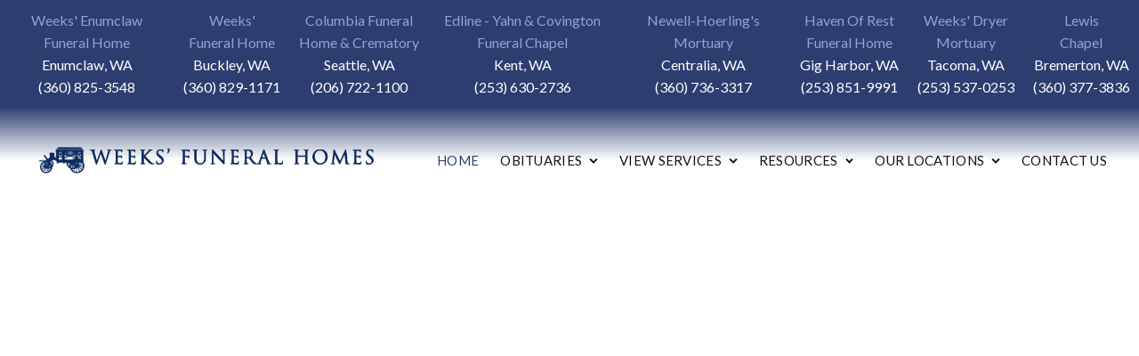

--- FILE ---
content_type: text/html; charset=UTF-8
request_url: https://www.weeksfuneralhomes.com/
body_size: 24264
content:
<!DOCTYPE html>
<html lang="en-US" prefix="og: https://ogp.me/ns#" >
<head>
<meta charset="UTF-8">
<meta name="viewport" content="width=device-width, initial-scale=1.0">
<!-- WP_HEAD() START -->
<link rel="preload" as="style" href="https://fonts.googleapis.com/css?family=Lato:100,200,300,400,500,600,700,800,900|Playfair+Display:100,200,300,400,500,600,700,800,900|Great+Vibes:100,200,300,400,500,600,700,800,900|roboto,+sans-serif:100,200,300,400,500,600,700,800,900|neue+machina,+Arial,+Helvetica,+sans-serif:100,200,300,400,500,600,700,800,900|Canela+Text,+Times+New+Roman,+Palatino:100,200,300,400,500,600,700,800,900|raisonne-demibold,+Raisonne,+Futura,+Helvetica,+Arial,+sans-serif:100,200,300,400,500,600,700,800,900|HelveticaNowDisplay,+Arial,+sans-serif:100,200,300,400,500,600,700,800,900" >
<link rel="stylesheet" href="https://fonts.googleapis.com/css?family=Lato:100,200,300,400,500,600,700,800,900|Playfair+Display:100,200,300,400,500,600,700,800,900|Great+Vibes:100,200,300,400,500,600,700,800,900|roboto,+sans-serif:100,200,300,400,500,600,700,800,900|neue+machina,+Arial,+Helvetica,+sans-serif:100,200,300,400,500,600,700,800,900|Canela+Text,+Times+New+Roman,+Palatino:100,200,300,400,500,600,700,800,900|raisonne-demibold,+Raisonne,+Futura,+Helvetica,+Arial,+sans-serif:100,200,300,400,500,600,700,800,900|HelveticaNowDisplay,+Arial,+sans-serif:100,200,300,400,500,600,700,800,900">
	<style>img:is([sizes="auto" i], [sizes^="auto," i]) { contain-intrinsic-size: 3000px 1500px }</style>
	
<!-- Search Engine Optimization by Rank Math PRO - https://rankmath.com/ -->
<title>Weeks&#039; Funeral Homes - Buckley, WA Burial and Cremations</title>
<meta name="description" content="Weeks&#039; Funeral Homes helps families with memorials, burial, and cremation choices. Services are handled with respect and clarity. Contact us today."/>
<meta name="robots" content="follow, index, max-snippet:-1, max-video-preview:-1, max-image-preview:large"/>
<meta property="og:locale" content="en_US" />
<meta property="og:type" content="website" />
<meta property="og:title" content="Weeks&#039; Funeral Homes - Buckley, WA Burial and Cremations" />
<meta property="og:description" content="Weeks&#039; Funeral Homes helps families with memorials, burial, and cremation choices. Services are handled with respect and clarity. Contact us today." />
<meta property="og:site_name" content="Weeks&#039; Funeral Homes" />
<meta property="og:updated_time" content="2025-09-09T18:51:11+00:00" />
<meta property="article:published_time" content="2024-02-03T00:35:27+00:00" />
<meta property="article:modified_time" content="2025-09-09T18:51:11+00:00" />
<meta name="twitter:card" content="summary_large_image" />
<meta name="twitter:title" content="Weeks&#039; Funeral Homes - Buckley, WA Burial and Cremations" />
<meta name="twitter:description" content="Weeks&#039; Funeral Homes helps families with memorials, burial, and cremation choices. Services are handled with respect and clarity. Contact us today." />
<meta name="twitter:label1" content="Written by" />
<meta name="twitter:data1" content="weeksfuneralhomes" />
<meta name="twitter:label2" content="Time to read" />
<meta name="twitter:data2" content="Less than a minute" />
<script type="application/ld+json" class="rank-math-schema-pro">{"@context":"https://schema.org","@graph":[{"@type":"Organization","@id":"https://weeksfuneralhomes.com/#organization","name":"Weeks' Funeral Homes"},{"@type":"WebSite","@id":"https://weeksfuneralhomes.com/#website","url":"https://weeksfuneralhomes.com","name":"Weeks' Funeral Homes","publisher":{"@id":"https://weeksfuneralhomes.com/#organization"},"inLanguage":"en-US","potentialAction":{"@type":"SearchAction","target":"https://weeksfuneralhomes.com/?s={search_term_string}","query-input":"required name=search_term_string"}},{"@type":"WebPage","@id":"#webpage","url":"","name":"Weeks&#039; Funeral Homes - Buckley, WA Burial and Cremations","datePublished":"2024-02-03T00:35:27+00:00","dateModified":"2025-09-09T18:51:11+00:00","about":{"@id":"https://weeksfuneralhomes.com/#organization"},"isPartOf":{"@id":"https://weeksfuneralhomes.com/#website"},"inLanguage":"en-US"},{"@type":"Person","@id":"https://weeksfuneralhomes.com/author/weeksfuneralhomes/","name":"weeksfuneralhomes","url":"https://weeksfuneralhomes.com/author/weeksfuneralhomes/","image":{"@type":"ImageObject","@id":"https://secure.gravatar.com/avatar/7f6fde1d1414bc4287d1d42aacd2bad9?s=96&amp;d=mm&amp;r=g","url":"https://secure.gravatar.com/avatar/7f6fde1d1414bc4287d1d42aacd2bad9?s=96&amp;d=mm&amp;r=g","caption":"weeksfuneralhomes","inLanguage":"en-US"},"worksFor":{"@id":"https://weeksfuneralhomes.com/#organization"}},{"@type":"Article","headline":"Weeks&#039; Funeral Homes - Buckley, WA Burial and Cremations","datePublished":"2024-02-03T00:35:27+00:00","dateModified":"2025-09-09T18:51:11+00:00","author":{"@id":"https://weeksfuneralhomes.com/author/weeksfuneralhomes/","name":"weeksfuneralhomes"},"publisher":{"@id":"https://weeksfuneralhomes.com/#organization"},"description":"Weeks&#039; Funeral Homes helps families with memorials, burial, and cremation choices. Services are handled with respect and clarity. Contact us today.","name":"Weeks&#039; Funeral Homes - Buckley, WA Burial and Cremations","@id":"#richSnippet","isPartOf":{"@id":"#webpage"},"inLanguage":"en-US","mainEntityOfPage":{"@id":"#webpage"}}]}</script>
<!-- /Rank Math WordPress SEO plugin -->

<link rel='dns-prefetch' href='//fonts.googleapis.com' />
<link rel='stylesheet' id='wp-block-library-css' href='https://weeksfuneralhomes.com/wp-includes/css/dist/block-library/style.min.css?ver=6.7.4' type='text/css' media='all' />
<style id='filebird-block-filebird-gallery-style-inline-css' type='text/css'>
ul.filebird-block-filebird-gallery{margin:auto!important;padding:0!important;width:100%}ul.filebird-block-filebird-gallery.layout-grid{display:grid;grid-gap:20px;align-items:stretch;grid-template-columns:repeat(var(--columns),1fr);justify-items:stretch}ul.filebird-block-filebird-gallery.layout-grid li img{border:1px solid #ccc;box-shadow:2px 2px 6px 0 rgba(0,0,0,.3);height:100%;max-width:100%;-o-object-fit:cover;object-fit:cover;width:100%}ul.filebird-block-filebird-gallery.layout-masonry{-moz-column-count:var(--columns);-moz-column-gap:var(--space);column-gap:var(--space);-moz-column-width:var(--min-width);columns:var(--min-width) var(--columns);display:block;overflow:auto}ul.filebird-block-filebird-gallery.layout-masonry li{margin-bottom:var(--space)}ul.filebird-block-filebird-gallery li{list-style:none}ul.filebird-block-filebird-gallery li figure{height:100%;margin:0;padding:0;position:relative;width:100%}ul.filebird-block-filebird-gallery li figure figcaption{background:linear-gradient(0deg,rgba(0,0,0,.7),rgba(0,0,0,.3) 70%,transparent);bottom:0;box-sizing:border-box;color:#fff;font-size:.8em;margin:0;max-height:100%;overflow:auto;padding:3em .77em .7em;position:absolute;text-align:center;width:100%;z-index:2}ul.filebird-block-filebird-gallery li figure figcaption a{color:inherit}

</style>
<style id='classic-theme-styles-inline-css' type='text/css'>
/*! This file is auto-generated */
.wp-block-button__link{color:#fff;background-color:#32373c;border-radius:9999px;box-shadow:none;text-decoration:none;padding:calc(.667em + 2px) calc(1.333em + 2px);font-size:1.125em}.wp-block-file__button{background:#32373c;color:#fff;text-decoration:none}
</style>
<style id='global-styles-inline-css' type='text/css'>
:root{--wp--preset--aspect-ratio--square: 1;--wp--preset--aspect-ratio--4-3: 4/3;--wp--preset--aspect-ratio--3-4: 3/4;--wp--preset--aspect-ratio--3-2: 3/2;--wp--preset--aspect-ratio--2-3: 2/3;--wp--preset--aspect-ratio--16-9: 16/9;--wp--preset--aspect-ratio--9-16: 9/16;--wp--preset--color--black: #000000;--wp--preset--color--cyan-bluish-gray: #abb8c3;--wp--preset--color--white: #ffffff;--wp--preset--color--pale-pink: #f78da7;--wp--preset--color--vivid-red: #cf2e2e;--wp--preset--color--luminous-vivid-orange: #ff6900;--wp--preset--color--luminous-vivid-amber: #fcb900;--wp--preset--color--light-green-cyan: #7bdcb5;--wp--preset--color--vivid-green-cyan: #00d084;--wp--preset--color--pale-cyan-blue: #8ed1fc;--wp--preset--color--vivid-cyan-blue: #0693e3;--wp--preset--color--vivid-purple: #9b51e0;--wp--preset--gradient--vivid-cyan-blue-to-vivid-purple: linear-gradient(135deg,rgba(6,147,227,1) 0%,rgb(155,81,224) 100%);--wp--preset--gradient--light-green-cyan-to-vivid-green-cyan: linear-gradient(135deg,rgb(122,220,180) 0%,rgb(0,208,130) 100%);--wp--preset--gradient--luminous-vivid-amber-to-luminous-vivid-orange: linear-gradient(135deg,rgba(252,185,0,1) 0%,rgba(255,105,0,1) 100%);--wp--preset--gradient--luminous-vivid-orange-to-vivid-red: linear-gradient(135deg,rgba(255,105,0,1) 0%,rgb(207,46,46) 100%);--wp--preset--gradient--very-light-gray-to-cyan-bluish-gray: linear-gradient(135deg,rgb(238,238,238) 0%,rgb(169,184,195) 100%);--wp--preset--gradient--cool-to-warm-spectrum: linear-gradient(135deg,rgb(74,234,220) 0%,rgb(151,120,209) 20%,rgb(207,42,186) 40%,rgb(238,44,130) 60%,rgb(251,105,98) 80%,rgb(254,248,76) 100%);--wp--preset--gradient--blush-light-purple: linear-gradient(135deg,rgb(255,206,236) 0%,rgb(152,150,240) 100%);--wp--preset--gradient--blush-bordeaux: linear-gradient(135deg,rgb(254,205,165) 0%,rgb(254,45,45) 50%,rgb(107,0,62) 100%);--wp--preset--gradient--luminous-dusk: linear-gradient(135deg,rgb(255,203,112) 0%,rgb(199,81,192) 50%,rgb(65,88,208) 100%);--wp--preset--gradient--pale-ocean: linear-gradient(135deg,rgb(255,245,203) 0%,rgb(182,227,212) 50%,rgb(51,167,181) 100%);--wp--preset--gradient--electric-grass: linear-gradient(135deg,rgb(202,248,128) 0%,rgb(113,206,126) 100%);--wp--preset--gradient--midnight: linear-gradient(135deg,rgb(2,3,129) 0%,rgb(40,116,252) 100%);--wp--preset--font-size--small: 13px;--wp--preset--font-size--medium: 20px;--wp--preset--font-size--large: 36px;--wp--preset--font-size--x-large: 42px;--wp--preset--spacing--20: 0.44rem;--wp--preset--spacing--30: 0.67rem;--wp--preset--spacing--40: 1rem;--wp--preset--spacing--50: 1.5rem;--wp--preset--spacing--60: 2.25rem;--wp--preset--spacing--70: 3.38rem;--wp--preset--spacing--80: 5.06rem;--wp--preset--shadow--natural: 6px 6px 9px rgba(0, 0, 0, 0.2);--wp--preset--shadow--deep: 12px 12px 50px rgba(0, 0, 0, 0.4);--wp--preset--shadow--sharp: 6px 6px 0px rgba(0, 0, 0, 0.2);--wp--preset--shadow--outlined: 6px 6px 0px -3px rgba(255, 255, 255, 1), 6px 6px rgba(0, 0, 0, 1);--wp--preset--shadow--crisp: 6px 6px 0px rgba(0, 0, 0, 1);}:where(.is-layout-flex){gap: 0.5em;}:where(.is-layout-grid){gap: 0.5em;}body .is-layout-flex{display: flex;}.is-layout-flex{flex-wrap: wrap;align-items: center;}.is-layout-flex > :is(*, div){margin: 0;}body .is-layout-grid{display: grid;}.is-layout-grid > :is(*, div){margin: 0;}:where(.wp-block-columns.is-layout-flex){gap: 2em;}:where(.wp-block-columns.is-layout-grid){gap: 2em;}:where(.wp-block-post-template.is-layout-flex){gap: 1.25em;}:where(.wp-block-post-template.is-layout-grid){gap: 1.25em;}.has-black-color{color: var(--wp--preset--color--black) !important;}.has-cyan-bluish-gray-color{color: var(--wp--preset--color--cyan-bluish-gray) !important;}.has-white-color{color: var(--wp--preset--color--white) !important;}.has-pale-pink-color{color: var(--wp--preset--color--pale-pink) !important;}.has-vivid-red-color{color: var(--wp--preset--color--vivid-red) !important;}.has-luminous-vivid-orange-color{color: var(--wp--preset--color--luminous-vivid-orange) !important;}.has-luminous-vivid-amber-color{color: var(--wp--preset--color--luminous-vivid-amber) !important;}.has-light-green-cyan-color{color: var(--wp--preset--color--light-green-cyan) !important;}.has-vivid-green-cyan-color{color: var(--wp--preset--color--vivid-green-cyan) !important;}.has-pale-cyan-blue-color{color: var(--wp--preset--color--pale-cyan-blue) !important;}.has-vivid-cyan-blue-color{color: var(--wp--preset--color--vivid-cyan-blue) !important;}.has-vivid-purple-color{color: var(--wp--preset--color--vivid-purple) !important;}.has-black-background-color{background-color: var(--wp--preset--color--black) !important;}.has-cyan-bluish-gray-background-color{background-color: var(--wp--preset--color--cyan-bluish-gray) !important;}.has-white-background-color{background-color: var(--wp--preset--color--white) !important;}.has-pale-pink-background-color{background-color: var(--wp--preset--color--pale-pink) !important;}.has-vivid-red-background-color{background-color: var(--wp--preset--color--vivid-red) !important;}.has-luminous-vivid-orange-background-color{background-color: var(--wp--preset--color--luminous-vivid-orange) !important;}.has-luminous-vivid-amber-background-color{background-color: var(--wp--preset--color--luminous-vivid-amber) !important;}.has-light-green-cyan-background-color{background-color: var(--wp--preset--color--light-green-cyan) !important;}.has-vivid-green-cyan-background-color{background-color: var(--wp--preset--color--vivid-green-cyan) !important;}.has-pale-cyan-blue-background-color{background-color: var(--wp--preset--color--pale-cyan-blue) !important;}.has-vivid-cyan-blue-background-color{background-color: var(--wp--preset--color--vivid-cyan-blue) !important;}.has-vivid-purple-background-color{background-color: var(--wp--preset--color--vivid-purple) !important;}.has-black-border-color{border-color: var(--wp--preset--color--black) !important;}.has-cyan-bluish-gray-border-color{border-color: var(--wp--preset--color--cyan-bluish-gray) !important;}.has-white-border-color{border-color: var(--wp--preset--color--white) !important;}.has-pale-pink-border-color{border-color: var(--wp--preset--color--pale-pink) !important;}.has-vivid-red-border-color{border-color: var(--wp--preset--color--vivid-red) !important;}.has-luminous-vivid-orange-border-color{border-color: var(--wp--preset--color--luminous-vivid-orange) !important;}.has-luminous-vivid-amber-border-color{border-color: var(--wp--preset--color--luminous-vivid-amber) !important;}.has-light-green-cyan-border-color{border-color: var(--wp--preset--color--light-green-cyan) !important;}.has-vivid-green-cyan-border-color{border-color: var(--wp--preset--color--vivid-green-cyan) !important;}.has-pale-cyan-blue-border-color{border-color: var(--wp--preset--color--pale-cyan-blue) !important;}.has-vivid-cyan-blue-border-color{border-color: var(--wp--preset--color--vivid-cyan-blue) !important;}.has-vivid-purple-border-color{border-color: var(--wp--preset--color--vivid-purple) !important;}.has-vivid-cyan-blue-to-vivid-purple-gradient-background{background: var(--wp--preset--gradient--vivid-cyan-blue-to-vivid-purple) !important;}.has-light-green-cyan-to-vivid-green-cyan-gradient-background{background: var(--wp--preset--gradient--light-green-cyan-to-vivid-green-cyan) !important;}.has-luminous-vivid-amber-to-luminous-vivid-orange-gradient-background{background: var(--wp--preset--gradient--luminous-vivid-amber-to-luminous-vivid-orange) !important;}.has-luminous-vivid-orange-to-vivid-red-gradient-background{background: var(--wp--preset--gradient--luminous-vivid-orange-to-vivid-red) !important;}.has-very-light-gray-to-cyan-bluish-gray-gradient-background{background: var(--wp--preset--gradient--very-light-gray-to-cyan-bluish-gray) !important;}.has-cool-to-warm-spectrum-gradient-background{background: var(--wp--preset--gradient--cool-to-warm-spectrum) !important;}.has-blush-light-purple-gradient-background{background: var(--wp--preset--gradient--blush-light-purple) !important;}.has-blush-bordeaux-gradient-background{background: var(--wp--preset--gradient--blush-bordeaux) !important;}.has-luminous-dusk-gradient-background{background: var(--wp--preset--gradient--luminous-dusk) !important;}.has-pale-ocean-gradient-background{background: var(--wp--preset--gradient--pale-ocean) !important;}.has-electric-grass-gradient-background{background: var(--wp--preset--gradient--electric-grass) !important;}.has-midnight-gradient-background{background: var(--wp--preset--gradient--midnight) !important;}.has-small-font-size{font-size: var(--wp--preset--font-size--small) !important;}.has-medium-font-size{font-size: var(--wp--preset--font-size--medium) !important;}.has-large-font-size{font-size: var(--wp--preset--font-size--large) !important;}.has-x-large-font-size{font-size: var(--wp--preset--font-size--x-large) !important;}
:where(.wp-block-post-template.is-layout-flex){gap: 1.25em;}:where(.wp-block-post-template.is-layout-grid){gap: 1.25em;}
:where(.wp-block-columns.is-layout-flex){gap: 2em;}:where(.wp-block-columns.is-layout-grid){gap: 2em;}
:root :where(.wp-block-pullquote){font-size: 1.5em;line-height: 1.6;}
</style>
<link rel='stylesheet' id='gather_slick-css' href='https://weeksfuneralhomes.com/wp-content/plugins/gather/src/public/css/slick.css?ver=1.10.2' type='text/css' media='all' />
<link rel='stylesheet' id='gather-css' href='https://weeksfuneralhomes.com/wp-content/plugins/gather/src/public/css/gather-public.css?ver=1.10.2' type='text/css' media='all' />
<link rel='stylesheet' id='gather_fonts-css' href='https://fonts.googleapis.com/css2?family=Roboto%3Awght%40400%3B700&#038;display=swap&#038;ver=1.10.2' type='text/css' media='all' />
<link rel='stylesheet' id='oxygen-aos-css' href='https://weeksfuneralhomes.com/wp-content/plugins/oxygen/component-framework/vendor/aos/aos.css?ver=6.7.4' type='text/css' media='all' />
<link rel='stylesheet' id='oxygen-css' href='https://weeksfuneralhomes.com/wp-content/plugins/oxygen/component-framework/oxygen.css?ver=4.7.1' type='text/css' media='all' />
<script type="text/javascript" src="https://weeksfuneralhomes.com/wp-includes/js/jquery/jquery.min.js?ver=3.7.1" id="jquery-core-js"></script>
<script type="text/javascript" src="https://weeksfuneralhomes.com/wp-content/plugins/gather/src/public/js/slick.min.js?ver=1.10.2" id="gather_slick-js"></script>
<script type="text/javascript" src="https://weeksfuneralhomes.com/wp-content/plugins/gather/src/public/js/jsrender.min.js?ver=1.10.2" id="gather_jsrender-js"></script>
<script type="text/javascript" src="https://weeksfuneralhomes.com/wp-content/plugins/gather/src/public/js/gather-public.js?ver=1.10.2" id="gather-js"></script>
<script type="text/javascript" src="https://weeksfuneralhomes.com/wp-content/plugins/oxygen/component-framework/vendor/aos/aos.js?ver=1" id="oxygen-aos-js"></script>
<link rel="https://api.w.org/" href="https://weeksfuneralhomes.com/wp-json/" /><link rel="alternate" title="JSON" type="application/json" href="https://weeksfuneralhomes.com/wp-json/wp/v2/pages/1088" /><link rel="EditURI" type="application/rsd+xml" title="RSD" href="https://weeksfuneralhomes.com/xmlrpc.php?rsd" />
<meta name="generator" content="WordPress 6.7.4" />
<link rel='shortlink' href='https://weeksfuneralhomes.com/' />
<link rel="alternate" title="oEmbed (JSON)" type="application/json+oembed" href="https://weeksfuneralhomes.com/wp-json/oembed/1.0/embed?url=https%3A%2F%2Fweeksfuneralhomes.sites-dev.gather.app%2F" />
<link rel="alternate" title="oEmbed (XML)" type="text/xml+oembed" href="https://weeksfuneralhomes.com/wp-json/oembed/1.0/embed?url=https%3A%2F%2Fweeksfuneralhomes.sites-dev.gather.app%2F&#038;format=xml" />
<link rel='canonical' href='https://weeksfuneralhomes.com/'> <style>
:root{
	--website-theme-color:black;
	--br: 15px;}
	
.oxy-post-meta-author {
display:none;
}

</style>


<!-- Google tag (gtag.js) -->
<script async src="https://www.googletagmanager.com/gtag/js?id=G-QR8VNG0BJV"></script>
<script>
  window.dataLayer = window.dataLayer || [];
  function gtag(){dataLayer.push(arguments);}
  gtag('js', new Date());

  gtag('config', 'G-QR8VNG0BJV');
</script><meta name="generator" content="Powered by Slider Revolution 6.7.29 - responsive, Mobile-Friendly Slider Plugin for WordPress with comfortable drag and drop interface." />
<link rel="icon" href="https://weeksfuneralhomes.com/wp-content/uploads/sites/292/2024/08/cropped-Screenshot-2024-08-30-at-11.41.13 AM-32x32.png" sizes="32x32" />
<link rel="icon" href="https://weeksfuneralhomes.com/wp-content/uploads/sites/292/2024/08/cropped-Screenshot-2024-08-30-at-11.41.13 AM-192x192.png" sizes="192x192" />
<link rel="apple-touch-icon" href="https://weeksfuneralhomes.com/wp-content/uploads/sites/292/2024/08/cropped-Screenshot-2024-08-30-at-11.41.13 AM-180x180.png" />
<meta name="msapplication-TileImage" content="https://weeksfuneralhomes.com/wp-content/uploads/sites/292/2024/08/cropped-Screenshot-2024-08-30-at-11.41.13 AM-270x270.png" />
<script>function setREVStartSize(e){
			//window.requestAnimationFrame(function() {
				window.RSIW = window.RSIW===undefined ? window.innerWidth : window.RSIW;
				window.RSIH = window.RSIH===undefined ? window.innerHeight : window.RSIH;
				try {
					var pw = document.getElementById(e.c).parentNode.offsetWidth,
						newh;
					pw = pw===0 || isNaN(pw) || (e.l=="fullwidth" || e.layout=="fullwidth") ? window.RSIW : pw;
					e.tabw = e.tabw===undefined ? 0 : parseInt(e.tabw);
					e.thumbw = e.thumbw===undefined ? 0 : parseInt(e.thumbw);
					e.tabh = e.tabh===undefined ? 0 : parseInt(e.tabh);
					e.thumbh = e.thumbh===undefined ? 0 : parseInt(e.thumbh);
					e.tabhide = e.tabhide===undefined ? 0 : parseInt(e.tabhide);
					e.thumbhide = e.thumbhide===undefined ? 0 : parseInt(e.thumbhide);
					e.mh = e.mh===undefined || e.mh=="" || e.mh==="auto" ? 0 : parseInt(e.mh,0);
					if(e.layout==="fullscreen" || e.l==="fullscreen")
						newh = Math.max(e.mh,window.RSIH);
					else{
						e.gw = Array.isArray(e.gw) ? e.gw : [e.gw];
						for (var i in e.rl) if (e.gw[i]===undefined || e.gw[i]===0) e.gw[i] = e.gw[i-1];
						e.gh = e.el===undefined || e.el==="" || (Array.isArray(e.el) && e.el.length==0)? e.gh : e.el;
						e.gh = Array.isArray(e.gh) ? e.gh : [e.gh];
						for (var i in e.rl) if (e.gh[i]===undefined || e.gh[i]===0) e.gh[i] = e.gh[i-1];
											
						var nl = new Array(e.rl.length),
							ix = 0,
							sl;
						e.tabw = e.tabhide>=pw ? 0 : e.tabw;
						e.thumbw = e.thumbhide>=pw ? 0 : e.thumbw;
						e.tabh = e.tabhide>=pw ? 0 : e.tabh;
						e.thumbh = e.thumbhide>=pw ? 0 : e.thumbh;
						for (var i in e.rl) nl[i] = e.rl[i]<window.RSIW ? 0 : e.rl[i];
						sl = nl[0];
						for (var i in nl) if (sl>nl[i] && nl[i]>0) { sl = nl[i]; ix=i;}
						var m = pw>(e.gw[ix]+e.tabw+e.thumbw) ? 1 : (pw-(e.tabw+e.thumbw)) / (e.gw[ix]);
						newh =  (e.gh[ix] * m) + (e.tabh + e.thumbh);
					}
					var el = document.getElementById(e.c);
					if (el!==null && el) el.style.height = newh+"px";
					el = document.getElementById(e.c+"_wrapper");
					if (el!==null && el) {
						el.style.height = newh+"px";
						el.style.display = "block";
					}
				} catch(e){
					console.log("Failure at Presize of Slider:" + e)
				}
			//});
		  };</script>
<link rel='stylesheet' id='oxygen-cache-165-css' href='//weeksfuneralhomes.com/wp-content/uploads/sites/292/oxygen/css/165.css?cache=1744061114&#038;ver=6.7.4' type='text/css' media='all' />
<link rel='stylesheet' id='oxygen-cache-1088-css' href='//weeksfuneralhomes.com/wp-content/uploads/sites/292/oxygen/css/1088.css?cache=1760638665&#038;ver=6.7.4' type='text/css' media='all' />
<link rel='stylesheet' id='oxygen-universal-styles-css' href='//weeksfuneralhomes.com/wp-content/uploads/sites/292/oxygen/css/universal.css?cache=1760638665&#038;ver=6.7.4' type='text/css' media='all' />
<!-- END OF WP_HEAD() -->
</head>
<body class="home page-template-default page page-id-1088  wp-embed-responsive oxygen-body" >




						<div id="div_block-85-165" class="ct-div-block" >
		<div id="-pro-menu-87-165" class="oxy-pro-menu " ><div class="oxy-pro-menu-mobile-open-icon  oxy-pro-menu-off-canvas-trigger oxy-pro-menu-off-canvas-right" data-off-canvas-alignment="right"><svg id="-pro-menu-87-165-open-icon"><use xlink:href="#FontAwesomeicon-play"></use></svg>Call Our Locations</div>

                
        <div class="oxy-pro-menu-container  oxy-pro-menu-dropdown-links-visible-on-mobile oxy-pro-menu-dropdown-links-toggle oxy-pro-menu-show-dropdown" data-aos-duration="400" 

             data-oxy-pro-menu-dropdown-animation="fade-up"
             data-oxy-pro-menu-dropdown-animation-duration="0.4"
             data-entire-parent-toggles-dropdown="true"

             
                          data-oxy-pro-menu-dropdown-animation-duration="0.4"
             
                          data-oxy-pro-menu-dropdown-links-on-mobile="toggle">
             
            <div class="menu-locations-container"><ul id="menu-locations" class="oxy-pro-menu-list"><li id="menu-item-1278" class="menu-item menu-item-type-custom menu-item-object-custom menu-item-1278"><a href="tel:3608291171">Weeks Funeral Home<br/>Buckley, WA <br/> (360) 829-1171</a></li>
<li id="menu-item-1282" class="menu-item menu-item-type-custom menu-item-object-custom menu-item-1282"><a href="tel:3607363317">Newll-Horlings' Mortuary<br/>Centralia, WA <br/> (360) 736-3317</a></li>
<li id="menu-item-1279" class="menu-item menu-item-type-custom menu-item-object-custom menu-item-1279"><a href="tel:3608253548">Weeks Enumclaw Funeral Home<br/>Enumclaw, WA <br/> (360) 825-3548</a></li>
<li id="menu-item-1283" class="menu-item menu-item-type-custom menu-item-object-custom menu-item-1283"><a href="tel:12538519991">Haven of Rest<br/>Gig Harbor, WA <br/> (253) 851-9991</a></li>
<li id="menu-item-1281" class="menu-item menu-item-type-custom menu-item-object-custom menu-item-1281"><a href="tel:2536302736">Edline-Yahn &#038; Covington Funeral Chapel<br/>Kent, WA <br/> (253) 630-2736</a></li>
<li id="menu-item-1280" class="menu-item menu-item-type-custom menu-item-object-custom menu-item-1280"><a href="tel:2067221100">Columbia Funeral Home<br/>Seattle, WA <br/> (206) 722-1100</a></li>
<li id="menu-item-1284" class="menu-item menu-item-type-custom menu-item-object-custom menu-item-1284"><a href="tel:2535370253">Weeks' Dryer Mortuary<br/>Tacoma, WA <br/> (253) 537-0253</a></li>
</ul></div>
            <div class="oxy-pro-menu-mobile-close-icon"><svg id="svg--pro-menu-87-165"><use xlink:href="#FontAwesomeicon-close"></use></svg>close</div>

        </div>

        </div>

		<script type="text/javascript">
			jQuery('#-pro-menu-87-165 .oxy-pro-menu-show-dropdown .menu-item-has-children > a', 'body').each(function(){
                jQuery(this).append('<div class="oxy-pro-menu-dropdown-icon-click-area"><svg class="oxy-pro-menu-dropdown-icon"><use xlink:href="#FontAwesomeicon-arrow-circle-o-down"></use></svg></div>');
            });
            jQuery('#-pro-menu-87-165 .oxy-pro-menu-show-dropdown .menu-item:not(.menu-item-has-children) > a', 'body').each(function(){
                jQuery(this).append('<div class="oxy-pro-menu-dropdown-icon-click-area"></div>');
            });			</script></div><div id="div_block-57-165" class="ct-div-block" ><div id="div_block-58-165" class="ct-div-block city-phone" ><a id="link_text-99-165" class="ct-link-text" href="/about-our-enumclaw-location/"   >Weeks' Enumclaw Funeral Home</a><a id="text_block-59-165" class="ct-link-text" href="tel:3608253548"   >Enumclaw, WA<br>(360) 825-3548</a></div><div id="div_block-63-165" class="ct-div-block city-phone" ><a id="link_text-111-165" class="ct-link-text" href="/about-our-buckley-location/"   >Weeks'<br>Funeral Home</a><a id="link_text-64-165" class="ct-link-text" href="tel:3608291171"   >Buckley, WA<br>(360) 829-1171</a></div><div id="div_block-67-165" class="ct-div-block city-phone" ><a id="link_text-97-165" class="ct-link-text" href="/about-our-seattle-location/"   >Columbia Funeral<br>Home &amp; Crematory</a><a id="link_text-68-165" class="ct-link-text" href="tel:+12067221100"   >Seattle, WA<br>(206) 722-1100</a></div><div id="div_block-71-165" class="ct-div-block city-phone" ><a id="link_text-103-165" class="ct-link-text" href="/about-our-kent-location/"   >Edline - Yahn &amp; Covington Funeral Chapel</a><a id="link_text-72-165" class="ct-link-text" href="tel:2536302736"   >Kent, WA<br>(253) 630-2736</a></div><div id="div_block-75-165" class="ct-div-block city-phone" ><a id="link_text-105-165" class="ct-link-text" href="/about-our-centralia-location/"   >Newell-Hoerling's Mortuary</a><a id="link_text-76-165" class="ct-link-text" href="tel:3607363317"   >Centralia, WA<br>(360) 736-3317</a></div><div id="div_block-79-165" class="ct-div-block city-phone" ><a id="link_text-107-165" class="ct-link-text" href="/about-our-gigharbor-location/"   >Haven Of Rest<br>Funeral Home</a><a id="link_text-80-165" class="ct-link-text" href="tel:2538519991"   >Gig Harbor, WA<br>(253) 851-9991</a></div><div id="div_block-83-165" class="ct-div-block city-phone" ><a id="link_text-109-165" class="ct-link-text" href="/about-our-tacoma-location/"   >Weeks' Dryer Mortuary</a><a id="link_text-84-165" class="ct-link-text" href="tel:2535370253"   >Tacoma, WA<br>(253) 537-0253<br></a></div><div id="div_block-112-165" class="ct-div-block city-phone" ><a id="link_text-113-165" class="ct-link-text" href="/about-our-bremerton-location/"   >Lewis<br>Chapel</a><a id="link_text-114-165" class="ct-link-text" href="tel:2535370253"   >Bremerton, WA<br>(360) 377-3836<br></a></div></div><header id="_header-23-165" class="oxy-header-wrapper oxy-sticky-header oxy-overlay-header oxy-header" ><div id="_header_row-32-165" class="oxygen-hide-in-sticky oxy-header-row" ><div class="oxy-header-container"><div id="_header_left-33-165" class="oxy-header-left" ><a id="link-34-165" class="ct-link logo-hover" href="/"   ><img  id="image-95-165" alt="weeksfuneralhomes logo" src="https://weeksfuneralhomes.com/wp-content/uploads/sites/292/2024/08/weeksfuneralhomes-loog.png" class="ct-image" srcset="https://weeksfuneralhomes.com/wp-content/uploads/sites/292/2024/08/weeksfuneralhomes-loog.png 682w, https://weeksfuneralhomes.com/wp-content/uploads/sites/292/2024/08/weeksfuneralhomes-loog-300x42.png 300w" sizes="(max-width: 682px) 100vw, 682px" /></a></div><div id="_header_center-36-165" class="oxy-header-center" ></div><div id="_header_right-37-165" class="oxy-header-right" >
		<div id="-pro-menu-38-165" class="oxy-pro-menu " ><div class="oxy-pro-menu-mobile-open-icon  oxy-pro-menu-off-canvas-trigger oxy-pro-menu-off-canvas-right" data-off-canvas-alignment="right"><svg id="-pro-menu-38-165-open-icon"><use xlink:href="#Lineariconsicon-text-align-left"></use></svg>Menu</div>

                
        <div class="oxy-pro-menu-container  oxy-pro-menu-dropdown-links-visible-on-mobile oxy-pro-menu-dropdown-links-toggle oxy-pro-menu-show-dropdown" data-aos-duration="400" 

             data-oxy-pro-menu-dropdown-animation="fade"
             data-oxy-pro-menu-dropdown-animation-duration=".8"
             data-entire-parent-toggles-dropdown="true"

             
                          data-oxy-pro-menu-dropdown-animation-duration="0.4"
             
                          data-oxy-pro-menu-dropdown-links-on-mobile="toggle">
             
            <div class="menu-main-container"><ul id="menu-main" class="oxy-pro-menu-list"><li id="menu-item-1090" class="menu-item menu-item-type-post_type menu-item-object-page menu-item-home current-menu-item page_item page-item-1088 current_page_item menu-item-1090"><a href="https://weeksfuneralhomes.com/" aria-current="page">Home</a></li>
<li id="menu-item-1427" class="menu-item menu-item-type-custom menu-item-object-custom menu-item-has-children menu-item-1427"><a>Obituaries</a>
<ul class="sub-menu">
	<li id="menu-item-1434" class="menu-item menu-item-type-post_type menu-item-object-page menu-item-1434"><a href="https://weeksfuneralhomes.com/enumclaw-obituaries/">Buckley &#038; Enumclaw Obituaries</a></li>
</ul>
</li>
<li id="menu-item-1517" class="menu-item menu-item-type-custom menu-item-object-custom menu-item-has-children menu-item-1517"><a>View Services</a>
<ul class="sub-menu">
	<li id="menu-item-1526" class="menu-item menu-item-type-custom menu-item-object-custom menu-item-1526"><a target="_blank" href="https://my.gather.app/gpl/weeks-funeral-home">Buckley Services</a></li>
	<li id="menu-item-1518" class="menu-item menu-item-type-custom menu-item-object-custom menu-item-1518"><a target="_blank" href="https://my.gather.app/gpl/newell-hoerlings-mortuary">Centralia Services</a></li>
	<li id="menu-item-1521" class="menu-item menu-item-type-custom menu-item-object-custom menu-item-1521"><a target="_blank" href="https://my.gather.app/gpl/weeks-funeral-home-enumclaw">Enumclaw Services</a></li>
	<li id="menu-item-1524" class="menu-item menu-item-type-custom menu-item-object-custom menu-item-1524"><a target="_blank" href="https://my.gather.app/gpl/edline-yahn-covington-funeral-chapel">Kent Services</a></li>
	<li id="menu-item-1523" class="menu-item menu-item-type-custom menu-item-object-custom menu-item-1523"><a target="_blank" href="https://my.gather.app/gpl/columbia-funeral-home-crematory">Seattle Services</a></li>
	<li id="menu-item-1525" class="menu-item menu-item-type-custom menu-item-object-custom menu-item-1525"><a target="_blank" href="https://my.gather.app/gpl/haven-of-rest-funeral-home-crematory-and-memorial-park">Gig Harbor Services</a></li>
	<li id="menu-item-1522" class="menu-item menu-item-type-custom menu-item-object-custom menu-item-1522"><a target="_blank" href="https://my.gather.app/gpl/weeks-dryer-mortuary">Tacoma Services</a></li>
</ul>
</li>
<li id="menu-item-1094" class="menu-item menu-item-type-custom menu-item-object-custom menu-item-has-children menu-item-1094"><a>Resources</a>
<ul class="sub-menu">
	<li id="menu-item-1096" class="menu-item menu-item-type-post_type menu-item-object-resources menu-item-1096"><a href="https://weeksfuneralhomes.com/resources/when-a-death-occurs/">When a Death Occurs</a></li>
	<li id="menu-item-1097" class="menu-item menu-item-type-post_type menu-item-object-resources menu-item-1097"><a href="https://weeksfuneralhomes.com/resources/veterans-benefits/">Veterans Benefits</a></li>
	<li id="menu-item-1117" class="menu-item menu-item-type-post_type menu-item-object-resources menu-item-1117"><a href="https://weeksfuneralhomes.com/resources/why-plan-ahead/">Why Plan Ahead?</a></li>
	<li id="menu-item-1527" class="menu-item menu-item-type-custom menu-item-object-custom menu-item-1527"><a href="/payment-center/?cta=payments">Payment Center</a></li>
</ul>
</li>
<li id="menu-item-1436" class="menu-item menu-item-type-custom menu-item-object-custom menu-item-has-children menu-item-1436"><a>Our Locations</a>
<ul class="sub-menu">
	<li id="menu-item-1439" class="menu-item menu-item-type-post_type menu-item-object-page menu-item-1439"><a href="https://weeksfuneralhomes.com/about-our-buckley-location/">About Our Buckley Location</a></li>
	<li id="menu-item-1604" class="menu-item menu-item-type-post_type menu-item-object-page menu-item-1604"><a href="https://weeksfuneralhomes.com/about-our-bremerton-location/">About Our Bremerton Location</a></li>
	<li id="menu-item-1515" class="menu-item menu-item-type-post_type menu-item-object-page menu-item-1515"><a href="https://weeksfuneralhomes.com/about-our-centralia-location/">About Our Centralia Location</a></li>
	<li id="menu-item-1440" class="menu-item menu-item-type-post_type menu-item-object-page menu-item-1440"><a href="https://weeksfuneralhomes.com/about-our-enumclaw-location/">About Our Enumclaw Location</a></li>
	<li id="menu-item-1513" class="menu-item menu-item-type-post_type menu-item-object-page menu-item-1513"><a href="https://weeksfuneralhomes.com/about-our-gigharbor-location/">About Our Gig Harbor Location</a></li>
	<li id="menu-item-1516" class="menu-item menu-item-type-post_type menu-item-object-page menu-item-1516"><a href="https://weeksfuneralhomes.com/about-our-kent-location/">About Our Kent Location</a></li>
	<li id="menu-item-1438" class="menu-item menu-item-type-post_type menu-item-object-page menu-item-1438"><a href="https://weeksfuneralhomes.com/about-our-seattle-location/">About Our Seattle Location</a></li>
	<li id="menu-item-1514" class="menu-item menu-item-type-post_type menu-item-object-page menu-item-1514"><a href="https://weeksfuneralhomes.com/about-our-tacoma-location/">About Our Tacoma Location</a></li>
	<li id="menu-item-1435" class="menu-item menu-item-type-post_type menu-item-object-page menu-item-1435"><a href="https://weeksfuneralhomes.com/locations/">View All Locations</a></li>
</ul>
</li>
<li id="menu-item-1437" class="menu-item menu-item-type-post_type menu-item-object-page menu-item-1437"><a href="https://weeksfuneralhomes.com/locations/">Contact Us</a></li>
</ul></div>
            <div class="oxy-pro-menu-mobile-close-icon"><svg id="svg--pro-menu-38-165"><use xlink:href="#FontAwesomeicon-close"></use></svg></div>

        </div>

        </div>

		<script type="text/javascript">
			jQuery('#-pro-menu-38-165 .oxy-pro-menu-show-dropdown .menu-item-has-children > a', 'body').each(function(){
                jQuery(this).append('<div class="oxy-pro-menu-dropdown-icon-click-area"><svg class="oxy-pro-menu-dropdown-icon"><use xlink:href="#FontAwesomeicon-chevron-down"></use></svg></div>');
            });
            jQuery('#-pro-menu-38-165 .oxy-pro-menu-show-dropdown .menu-item:not(.menu-item-has-children) > a', 'body').each(function(){
                jQuery(this).append('<div class="oxy-pro-menu-dropdown-icon-click-area"></div>');
            });			</script></div></div></div><div id="_header_row-88-165" class="oxygen-show-in-sticky-only oxy-header-row" ><div class="oxy-header-container"><div id="_header_left-89-165" class="oxy-header-left" ><a id="link-90-165" class="ct-link logo-hover" href="/"   ><div id="code_block-91-165" class="ct-code-block" ><img style="width: 100%;" src="https://weeksfuneralhomes.com/wp-content/uploads/sites/292/2024/08/weeksfuneralhomes-loog.png" alt="Logo Image">
</a></div></a></div><div id="_header_center-92-165" class="oxy-header-center" ></div><div id="_header_right-93-165" class="oxy-header-right" >
		<div id="-pro-menu-94-165" class="oxy-pro-menu " ><div class="oxy-pro-menu-mobile-open-icon  oxy-pro-menu-off-canvas-trigger oxy-pro-menu-off-canvas-right" data-off-canvas-alignment="right"><svg id="-pro-menu-94-165-open-icon"><use xlink:href="#Lineariconsicon-text-align-left"></use></svg>Menu</div>

                
        <div class="oxy-pro-menu-container  oxy-pro-menu-dropdown-links-visible-on-mobile oxy-pro-menu-dropdown-links-toggle oxy-pro-menu-show-dropdown" data-aos-duration="400" 

             data-oxy-pro-menu-dropdown-animation="fade"
             data-oxy-pro-menu-dropdown-animation-duration=".8"
             data-entire-parent-toggles-dropdown="false"

             
                          data-oxy-pro-menu-dropdown-animation-duration="0.4"
             
                          data-oxy-pro-menu-dropdown-links-on-mobile="toggle">
             
            <div class="menu-main-container"><ul id="menu-main-1" class="oxy-pro-menu-list"><li class="menu-item menu-item-type-post_type menu-item-object-page menu-item-home current-menu-item page_item page-item-1088 current_page_item menu-item-1090"><a href="https://weeksfuneralhomes.com/" aria-current="page">Home</a></li>
<li class="menu-item menu-item-type-custom menu-item-object-custom menu-item-has-children menu-item-1427"><a>Obituaries</a>
<ul class="sub-menu">
	<li class="menu-item menu-item-type-post_type menu-item-object-page menu-item-1434"><a href="https://weeksfuneralhomes.com/enumclaw-obituaries/">Buckley &#038; Enumclaw Obituaries</a></li>
</ul>
</li>
<li class="menu-item menu-item-type-custom menu-item-object-custom menu-item-has-children menu-item-1517"><a>View Services</a>
<ul class="sub-menu">
	<li class="menu-item menu-item-type-custom menu-item-object-custom menu-item-1526"><a target="_blank" href="https://my.gather.app/gpl/weeks-funeral-home">Buckley Services</a></li>
	<li class="menu-item menu-item-type-custom menu-item-object-custom menu-item-1518"><a target="_blank" href="https://my.gather.app/gpl/newell-hoerlings-mortuary">Centralia Services</a></li>
	<li class="menu-item menu-item-type-custom menu-item-object-custom menu-item-1521"><a target="_blank" href="https://my.gather.app/gpl/weeks-funeral-home-enumclaw">Enumclaw Services</a></li>
	<li class="menu-item menu-item-type-custom menu-item-object-custom menu-item-1524"><a target="_blank" href="https://my.gather.app/gpl/edline-yahn-covington-funeral-chapel">Kent Services</a></li>
	<li class="menu-item menu-item-type-custom menu-item-object-custom menu-item-1523"><a target="_blank" href="https://my.gather.app/gpl/columbia-funeral-home-crematory">Seattle Services</a></li>
	<li class="menu-item menu-item-type-custom menu-item-object-custom menu-item-1525"><a target="_blank" href="https://my.gather.app/gpl/haven-of-rest-funeral-home-crematory-and-memorial-park">Gig Harbor Services</a></li>
	<li class="menu-item menu-item-type-custom menu-item-object-custom menu-item-1522"><a target="_blank" href="https://my.gather.app/gpl/weeks-dryer-mortuary">Tacoma Services</a></li>
</ul>
</li>
<li class="menu-item menu-item-type-custom menu-item-object-custom menu-item-has-children menu-item-1094"><a>Resources</a>
<ul class="sub-menu">
	<li class="menu-item menu-item-type-post_type menu-item-object-resources menu-item-1096"><a href="https://weeksfuneralhomes.com/resources/when-a-death-occurs/">When a Death Occurs</a></li>
	<li class="menu-item menu-item-type-post_type menu-item-object-resources menu-item-1097"><a href="https://weeksfuneralhomes.com/resources/veterans-benefits/">Veterans Benefits</a></li>
	<li class="menu-item menu-item-type-post_type menu-item-object-resources menu-item-1117"><a href="https://weeksfuneralhomes.com/resources/why-plan-ahead/">Why Plan Ahead?</a></li>
	<li class="menu-item menu-item-type-custom menu-item-object-custom menu-item-1527"><a href="/payment-center/?cta=payments">Payment Center</a></li>
</ul>
</li>
<li class="menu-item menu-item-type-custom menu-item-object-custom menu-item-has-children menu-item-1436"><a>Our Locations</a>
<ul class="sub-menu">
	<li class="menu-item menu-item-type-post_type menu-item-object-page menu-item-1439"><a href="https://weeksfuneralhomes.com/about-our-buckley-location/">About Our Buckley Location</a></li>
	<li class="menu-item menu-item-type-post_type menu-item-object-page menu-item-1604"><a href="https://weeksfuneralhomes.com/about-our-bremerton-location/">About Our Bremerton Location</a></li>
	<li class="menu-item menu-item-type-post_type menu-item-object-page menu-item-1515"><a href="https://weeksfuneralhomes.com/about-our-centralia-location/">About Our Centralia Location</a></li>
	<li class="menu-item menu-item-type-post_type menu-item-object-page menu-item-1440"><a href="https://weeksfuneralhomes.com/about-our-enumclaw-location/">About Our Enumclaw Location</a></li>
	<li class="menu-item menu-item-type-post_type menu-item-object-page menu-item-1513"><a href="https://weeksfuneralhomes.com/about-our-gigharbor-location/">About Our Gig Harbor Location</a></li>
	<li class="menu-item menu-item-type-post_type menu-item-object-page menu-item-1516"><a href="https://weeksfuneralhomes.com/about-our-kent-location/">About Our Kent Location</a></li>
	<li class="menu-item menu-item-type-post_type menu-item-object-page menu-item-1438"><a href="https://weeksfuneralhomes.com/about-our-seattle-location/">About Our Seattle Location</a></li>
	<li class="menu-item menu-item-type-post_type menu-item-object-page menu-item-1514"><a href="https://weeksfuneralhomes.com/about-our-tacoma-location/">About Our Tacoma Location</a></li>
	<li class="menu-item menu-item-type-post_type menu-item-object-page menu-item-1435"><a href="https://weeksfuneralhomes.com/locations/">View All Locations</a></li>
</ul>
</li>
<li class="menu-item menu-item-type-post_type menu-item-object-page menu-item-1437"><a href="https://weeksfuneralhomes.com/locations/">Contact Us</a></li>
</ul></div>
            <div class="oxy-pro-menu-mobile-close-icon"><svg id="svg--pro-menu-94-165"><use xlink:href="#FontAwesomeicon-close"></use></svg></div>

        </div>

        </div>

		<script type="text/javascript">
			jQuery('#-pro-menu-94-165 .oxy-pro-menu-show-dropdown .menu-item-has-children > a', 'body').each(function(){
                jQuery(this).append('<div class="oxy-pro-menu-dropdown-icon-click-area"><svg class="oxy-pro-menu-dropdown-icon"><use xlink:href="#FontAwesomeicon-chevron-down"></use></svg></div>');
            });
            jQuery('#-pro-menu-94-165 .oxy-pro-menu-show-dropdown .menu-item:not(.menu-item-has-children) > a', 'body').each(function(){
                jQuery(this).append('<div class="oxy-pro-menu-dropdown-icon-click-area"></div>');
            });			</script></div></div></div></header>
				<script type="text/javascript">
			jQuery(document).ready(function() {
				var selector = "#_header-23-165",
					scrollval = parseInt("300");
				if (!scrollval || scrollval < 1) {
											jQuery("body").css("margin-top", jQuery(selector).outerHeight());
						jQuery(selector).addClass("oxy-sticky-header-active");
									}
				else {
					var scrollTopOld = 0;
					jQuery(window).scroll(function() {
						if (!jQuery('body').hasClass('oxy-nav-menu-prevent-overflow')) {
							if (jQuery(this).scrollTop() > scrollval 
																) {
								if (
																		!jQuery(selector).hasClass("oxy-sticky-header-active")) {
									if (jQuery(selector).css('position')!='absolute') {
										jQuery("body").css("margin-top", jQuery(selector).outerHeight());
									}
									jQuery(selector)
										.addClass("oxy-sticky-header-active")
																			.addClass("oxy-sticky-header-fade-in");
																	}
							}
							else {
								jQuery(selector)
									.removeClass("oxy-sticky-header-fade-in")
									.removeClass("oxy-sticky-header-active");
								if (jQuery(selector).css('position')!='absolute') {
									jQuery("body").css("margin-top", "");
								}
							}
							scrollTopOld = jQuery(this).scrollTop();
						}
					})
				}
			});
		</script><div id='inner_content-21-165' class='ct-inner-content'><section id="section-143-1088" class=" ct-section" ><div class="ct-section-inner-wrap"><div id="shortcode-141-1088" class="ct-shortcode" >
			<!-- START weeksfuneralhomes REVOLUTION SLIDER 6.7.29 --><p class="rs-p-wp-fix"></p>
			<rs-module-wrap id="rev_slider_32_1_wrapper" data-source="gallery" style="visibility:hidden;background:transparent;padding:0;">
				<rs-module id="rev_slider_32_1" style="" data-version="6.7.29">
					<rs-slides style="overflow: hidden; position: absolute;">
						<rs-slide style="position: absolute;" data-key="rs-65" data-title="Slide" data-anim="adpr:false;" data-in="o:0;" data-out="a:false;">
							<img src="//weeksfuneralhomes.com/wp-content/plugins/revslider/sr6/assets/assets/dummy.png" alt="" title="AdobeStock_428683442-1_65.jpeg" width="2048" height="1080" class="rev-slidebg tp-rs-img rs-lazyload" data-lazyload="//weeksfuneralhomes.com/wp-content/uploads/sites/292/revslider/video-media/AdobeStock_428683442-1_65.jpeg" data-no-retina>
							<rs-bgvideo 
								data-video="w:100%;h:100%;nse:false;l:true;ptimer:false;vfc:true;"
								data-mp4="//weeksfuneralhomes.com/wp-content/uploads/sites/292/2024/09/AdobeStock_428683442-1.mov"
							></rs-bgvideo>
<!--
							--><rs-layer
								id="slider-32-slide-65-layer-0" 
								class="rev-scroll-btn rev-b-span-light"
								data-type="button"
								data-xy="x:c;y:b;yo:40px;"
								data-text="w:normal;s:17;l:20;ls:1;"
								data-dim="w:35px;h:55px;minw:35px,none,none,none;minh:55px,none,none,none;"
								data-actions='o:click;a:scrollbelow;sp:1000ms;e:power1.inOut;'
								data-rsp_o="off"
								data-rsp_bd="off"
								data-padding="t:22;r:14;b:22;l:14;"
								data-border="bos:solid;boc:rgba(255,255,255,0.75);bow:3px,3px,3px,3px;bor:23px,23px,23px,23px;"
								data-frame_1="st:2500;"
								data-frame_999="o:0;st:w;"
								style="z-index:13;font-family:'Roboto';text-transform:uppercase;"
							><span></span><span></span><span></span> 
							</rs-layer><!--

							--><rs-layer
								id="slider-32-slide-65-layer-2" 
								data-type="text"
								data-tsh="c:rgba(0,0,0,0.56);b:12px,9px,6px,3px;"
								data-rsp_ch="on"
								data-xy="x:c;y:m,m,m,b;yo:277px,228px,173px,120px;"
								data-text="w:normal;s:48,39,29,32;l:56,46,34,40;fw:300;a:center;"
								data-dim="w:auto,auto,auto,410px;"
								data-frame_1="e:power0.inOut;st:5000;sp:1500;"
								data-frame_999="o:0;st:w;"
								style="z-index:12;font-family:'Lato';"
							>Discover the Warmth of Family-Owned Care 
							</rs-layer><!--

							--><rs-layer
								id="slider-32-slide-65-layer-3" 
								data-type="shape"
								data-rsp_ch="on"
								data-xy="x:c;y:m;"
								data-text="w:normal;"
								data-dim="w:100%;h:100%;"
								data-basealign="slide"
								data-frame_999="o:0;st:w;"
								style="z-index:8;background-color:rgba(61,29,9,0);"
							> 
							</rs-layer><!--

							--><rs-layer
								id="slider-32-slide-65-layer-6" 
								data-type="text"
								data-tsh="c:rgba(0,0,0,0.56);b:12px,9px,6px,3px;"
								data-rsp_ch="on"
								data-xy="x:c;y:m;yo:-90px,-74px,-56px,-42px;"
								data-text="w:normal;s:100,82,62,40;l:100,82,62,48;fw:300;a:center;"
								data-dim="w:auto,auto,auto,506px;"
								data-frame_1="e:expo.in;st:800;sp:1500;"
								data-frame_999="o:0;st:w;"
								style="z-index:10;font-family:'Lato';"
							>Family-Owned 
							</rs-layer><!--

							--><rs-layer
								id="slider-32-slide-65-layer-8" 
								data-type="text"
								data-color="#6d89d6"
								data-tsh="c:rgba(0,0,0,0.68);b:15px,12px,9px,5px;"
								data-rsp_ch="on"
								data-xy="x:c;y:m;"
								data-text="w:normal;s:120,99,75,48;l:140,115,87,80;a:center;"
								data-frame_0="y:69px,56px,42px,25px;"
								data-frame_1="e:power0.in;st:3800;sp:1000;"
								data-frame_999="o:0;st:w;"
								style="z-index:9;font-family:'Playfair Display';"
							>Community Focused 
							</rs-layer><!--

							--><rs-layer
								id="slider-32-slide-65-layer-9" 
								data-type="text"
								data-tsh="c:rgba(0,0,0,0.56);b:12px,9px,6px,3px;"
								data-rsp_ch="on"
								data-xy="x:c;y:m,m,m,b;yo:277px,228px,173px,120px;"
								data-text="w:normal;s:48,39,29,32;l:56,46,34,40;fw:300;a:center;"
								data-dim="w:auto,auto,auto,410px;"
								data-frame_1="e:power0.inOut;st:5000;sp:1500;"
								data-frame_999="o:0;st:w;"
								style="z-index:12;font-family:'Lato';"
							>Discover the Warmth of Family-Owned Care 
							</rs-layer><!--

							--><rs-layer
								id="slider-32-slide-65-layer-10" 
								data-type="text"
								data-color="#6d89d6"
								data-tsh="c:rgba(0,0,0,0.68);b:15px,12px,9px,5px;"
								data-rsp_ch="on"
								data-xy="x:c;y:m;"
								data-text="w:normal;s:120,99,75,48;l:140,115,87,80;a:center;"
								data-frame_0="y:69px,56px,42px,25px;"
								data-frame_1="e:power0.in;st:3800;sp:1000;"
								data-frame_999="o:0;st:w;"
								style="z-index:9;font-family:'Playfair Display';"
							>Community Focused 
							</rs-layer><!--

							--><rs-layer
								id="slider-32-slide-65-layer-11" 
								data-type="text"
								data-color="#6d89d6"
								data-tsh="c:rgba(0,0,0,0.68);b:15px,12px,9px,5px;"
								data-rsp_ch="on"
								data-xy="x:c;y:m;"
								data-text="w:normal;s:120,99,75,48;l:140,115,87,80;a:center;"
								data-frame_0="y:69px,56px,42px,25px;"
								data-frame_1="e:power0.in;st:3800;sp:1000;"
								data-frame_999="o:0;st:w;"
								style="z-index:9;font-family:'Playfair Display';"
							>Community Focused 
							</rs-layer><!--
-->					</rs-slide>
					</rs-slides>
				</rs-module>
				<script>
					setREVStartSize({c: 'rev_slider_32_1',rl:[1240,1024,778,480],el:[900,650,750,600],gw:[1240,1024,778,480],gh:[900,650,750,600],type:'hero',justify:'',layout:'fullscreen',offsetContainer:'',offset:'',mh:"0"});if (window.RS_MODULES!==undefined && window.RS_MODULES.modules!==undefined && window.RS_MODULES.modules["revslider321"]!==undefined) {window.RS_MODULES.modules["revslider321"].once = false;window.revapi32 = undefined;if (window.RS_MODULES.checkMinimal!==undefined) window.RS_MODULES.checkMinimal()}
				</script>
			</rs-module-wrap>
			<!-- END REVOLUTION SLIDER -->
</div></div></section><section id="section-2-1088" class=" ct-section" ><div class="ct-section-inner-wrap"><h3 id="headline-3-1088" class="ct-headline tiny-header-above-h3">Digital Obituaries</h3><h2 id="headline-4-1088" class="ct-headline heading-1">In Our Care</h2><div id="div_block-5-1088" class="ct-div-block" ><div id="text_block-6-1088" class="ct-text-block text-styling" >Your loved ones are in our care. As you visit their Remember Page, we invite you to share your cherished memories and photos. These heartfelt contributions create a lasting tribute that keeps their legacy alive for future generations.</div><div id="div_block-44-1088" class="ct-div-block" ><div id="div_block-45-1088" class="ct-div-block " ><a id="link_text-46-1088" class="ct-link-text primary-button" href="/obituaries/"   >VIEW All OBITUARIES</a><a id="link_button-47-1088" class="ct-link-button outline-button" href="/send-flowers/?cta=flowers" target="_self"  >Send flowers</a></div></div></div></div></section><section id="section-37-1088" class=" ct-section" ><div class="ct-section-inner-wrap"><div id="div_block-42-1088" class="ct-div-block" ><div id="text_block-43-1088" class="ct-text-block" ><style>
/* Obit Slider
   ======================================== */
   :root {
       --website-theme-color-default: #757575;
   }
*{outline:0;}   
.hide-arrow{display: none !important;}
.obit-outer{
    font-family: 'Roboto', sans-serif!important;
    width: 100%;
    padding:0;
    margin:0;
    position: relative;
}  
.obit-header{
    display: -webkit-box;
    display: -ms-flexbox;
    display: flex;
    -webkit-box-pack: center;
    -ms-flex-pack: center;
    justify-content: center;
    -webkit-box-align: center;
    -ms-flex-align: center;
    align-items: center;
    font-size: 18px;
    position: absolute;
    left: 25%;
    right: 25%;
    top: -62px;
    z-index: 10;
}
.obit-header a {width: 100%; height: 100%; display: flex; align-items: center;}
.obit-header img{
    transition:all 0.5s ease-in-out;
    border-radius: 50%;
    max-width: 110px!important;
    width: 100%;
} 
.with-profile:hover img, .no-profile:hover img{
    -webkit-transform: scale(1.2); -ms-transform: scale(1.2); transform: scale(1.2); 
}
.with-profile, .no-profile{overflow:hidden;}    
.obit-header span{margin: 0 4px;}
.obit-header-outer{position: relative;}
.obit-footer {padding: 10px 5px; font-size: 18px;}
.obit-footer a{color: #000;}
.obit-footer a:hover{text-decoration: underline!important;}
.cloud-img{text-align: center; margin: 0;}
.cloud-img img{
    max-width: 220px!important; max-height: 162px!important; display: block; margin: auto;
}
.obit-detail{
    color: #b87e98; font-size: 14px!important; line-height: 1.4!important; margin: 30px 0 0 0
}
.btn-memo{
    background: #9dc1dd;
    color: #fff;
    padding: 15px 5px;
    text-align: center;
    border-radius: 7px;
    font-size: 15px;
    line-height: 1.1;
    display: block;
    text-transform: uppercase;
    margin-bottom: 10px;
}
.btn-memo:hover{background: #b87e98; color:#fff;}    
.ls-record{
    margin: 2px 0;
    color: inherit;
    font-size: 17px;
    display: -webkit-box;
    display: -ms-flexbox;
    display: flex;
    -webkit-box-pack: center;
    -ms-flex-pack: center;
    justify-content: center;
    -webkit-box-align: center;
    -ms-flex-align: center;
    align-items: center;
}
.ls-record span{margin-right: 5px; font-size: 21px; position: relative; top: -2px;}
.auther-by{color: inherit; font-size:12px; display:block; margin-bottom: 4px; line-height:1.25;}
.obit-container{
    width: 100%;
    overflow-x: hidden;
    display: -webkit-box;
    display: -ms-flexbox;
    display: flex;
    -ms-flex-wrap: wrap;
    flex-wrap: wrap;
    -webkit-box-sizing: border-box;
    box-sizing: border-box;
}
.obit-container-listing{margin: 0 auto; overflow-x: auto; position: relative;}
.xMandatory::-webkit-scrollbar{width: 10px; background-color: #F5F5F5; -webkit-appearance: none}
.xMandatory::-webkit-scrollbar-thumb{border-radius: 10px; background-color: #ccc;}     
.obitlist-inner-container{
    width: 100%;
    display: -webkit-inline-box;
    display: -ms-inline-flexbox;
    display: inline-flex;
    overflow-x: auto;
    -webkit-box-sizing: border-box;
    box-sizing: border-box;
}
.xMandatory{
    display: -webkit-box;
    display: -ms-flexbox;
    display: flex;
    -webkit-box-orient: horizontal;
    -webkit-box-direction: normal;
    -ms-flex-direction: row;
    flex-direction: row;
    -ms-scroll-snap-type: x mandatory;
    scroll-snap-type: x mandatory;
    scroll-behavior: smooth;
}
.xMandatory .obit-item{margin: 120px 0 40px 36px; scroll-snap-align: center; order:1;}
.obit-item-inside{min-width: 300px; max-width: 300px; outline: none!important;}
.obit-item-inside:hover .obit-content-hover, .obit-item-inside:focus .obit-content-hover{
    z-index: 5; opacity: 1; pointer-events: auto;
}
.obit-box{
    outline:none!important;
    text-align: center;
    position: relative;
    filter: drop-shadow(0 0 6px rgba(0, 0, 0, 0.25));
    display: -webkit-box;
    display: -ms-flexbox;
    display: flex;
    z-index: 1;
    position: relative;
    -webkit-box-shadow: none;
    box-shadow: none;
     border-radius: 16px;
    margin-bottom: 2px;
    -webkit-box-orient: vertical;
    -webkit-box-direction: normal;
    -ms-flex-direction: column;
    flex-direction: column;
    -webkit-filter: drop-shadow(0 0 6px rgba(0, 0, 0, 0.25)); 
}
.obit-content{
    border: 5px solid #888;
    -webkit-box-sizing: border-box;
    box-sizing: border-box;
    border-radius: 25px;
    height: 400px;
    max-height: 400px;
    overflow: hidden;
}
.main-img{
    overflow:hidden;
     border-radius:20px;
     box-sizing:border-box;
     transform: translateZ(0);
    -webkit-transform: translateZ(0);
        will-change:transform;
     -o-object-fit: cover;
    object-fit: cover;
      width: 100%;
     height:100%!important
}
.no-hero-image .main-img{overflow:hidden;
     border-radius:20px;
     box-sizing:border-box;
     transform: translateZ(0);
    -webkit-transform: translateZ(0);
    will-change:transform; }
.no-hero-image .obit-content-hover{opacity: 1;}
.no-hero-image  .blur-bg{background: rgba(255,255,255,0.42);}
.no-hero-image .btn-memo{opacity: 0;
     -o-transition: opacity .15s ease-in-out;
     transition: opacity .15s ease-in-out;
     -moz-transition: opacity .15s ease-in-out;
     -webkit-transition: opacity .15s ease-in-out;
    }
.no-hero-image .obit-detail{opacity: 0;
     -o-transition: opacity .15s ease-in-out;
     transition: opacity .15s ease-in-out;
     -moz-transition: opacity .15s ease-in-out;
     -webkit-transition: opacity .15s ease-in-out;
    }
.no-hero-image .no-profile{display: -webkit-box;
    display: -ms-flexbox;
    display: flex;
     -webkit-box-pack: center;
     -ms-flex-pack: center;
     justify-content: center;
     -webkit-box-align: center;
     -ms-flex-align: center;
     align-items: center;
     width: 100px;
     min-width: 100px;
     height: 100px;
     background: #ae8098;
     border-radius: 50%;
     border: 4px solid #ae8098;
     -webkit-box-sizing: border-box;
     box-sizing: border-box;}
.no-profile img{border: none; max-width: 100%!important;}
.with-profile{display: -webkit-box;
     display: -ms-flexbox;
    display: flex;
     -webkit-box-pack: center;
     -ms-flex-pack: center;
     justify-content: center;
     -webkit-box-align: center;
     -ms-flex-align: center;
     align-items: center;
     width: 100px;
     min-width: 100px;
     height: 100px;
     background: #fff;
     border-radius: 50%;
     border: 2px solid #fff;
     -webkit-box-sizing: border-box;
     box-sizing: border-box;
     position: relative;
     top: 4px;
    }
.obit-item-inside:hover .no-hero-image .btn-memo{opacity: 1; }
.obit-item-inside:hover .no-hero-image .obit-detail{opacity: 1; }
.obit-item-inside:hover .no-hero-image .blur-bg{background: rgba(255,255,255,1);}
.obit-content-hover{opacity: 0;
     pointer-events: none;
     -o-transition: 
        opacity .15s ease-in-out, pointer-events .15s ease-in-out, z-index .15s ease-in-out;
     transition: 
        opacity .15s ease-in-out, pointer-events .15s ease-in-out, z-index .15s ease-in-out;
     -moz-transition: 
        opacity .15s ease-in-out, pointer-events .15s ease-in-out, z-index .15s ease-in-out;
     -webkit-transition: 
        opacity .15s ease-in-out , pointer-events .15s ease-in-out, z-index .15s ease-in-out;
     border: 5px solid #b87e98;
     background-repeat: no-repeat;
     background-size: cover;
     position: absolute;
     z-index: -1;
     border-radius: 25px;
     height: 400px;
     max-height: 400px;
     width: 100%;
     overflow: hidden;
     -webkit-box-sizing: border-box;
     box-sizing: border-box;
     display: -webkit-box;
     display: -ms-flexbox;
     display: flex;
     -webkit-box-orient: vertical;
     -webkit-box-direction: normal;
     -ms-flex-direction: column;
     flex-direction: column;
     -webkit-box-pack: center;
     -ms-flex-pack: center;
     justify-content: center;
     -webkit-box-align: center;
     -ms-flex-align: center;
     align-items: center;
    }
.blur-eff{padding: 8px;
     -webkit-box-sizing: border-box;
     box-sizing: border-box;
     position: relative;
     min-width: 300px;
     min-height: 400px;
     display: -webkit-box;
     display: -ms-flexbox;
     display: flex;
     -webkit-box-pack: center;
     -ms-flex-pack: center;
     justify-content: center;
     width: 100%;
     /*-webkit-box-align: center;
     -ms-flex-align: center;
     align-items: center;
    */}
.blur-bg{background: rgba(255,255,255,0.92); width: 100%;
     height: 100%;
     position: absolute;
     top: 0;
     left:0;
     right:0;
     bottom:0;
    }
.obit-detail-outer{position: relative; z-index: 10;
     padding: 8px 16px;
     box-sizing: border-box;
     width: 100%;
     display: flex;
     flex-direction: column;
     justify-content: space-between;
    }
.cont-top{min-height: 80px;}
.orbit-arrow-right{position: absolute;
     top: 0;
     bottom: 1px;
     height: 100%;
     display: -webkit-box;
     display: -ms-flexbox;
     display: flex;
     z-index: 10;
     min-width: 4vw;
     -webkit-box-orient: vertical;
     -webkit-box-direction: normal;
     -ms-flex-direction: column;
     flex-direction: column;
     pointer-events: none;
     -webkit-box-pack: center;
     -ms-flex-pack: center;
     justify-content: center;
     right: 0;
     background: 
        -webkit-gradient(
            linear,
            left top,
            right top,
            from(rgba(255, 255, 255, 0)),
            to(rgba( 255, 255, 255, 1))
        );
     background: -o-linear-gradient(left, rgba(255, 255, 255, 0) 0%,rgba( 255, 255, 255, 1) 100%);
     background: linear-gradient(90deg, rgba(255, 255, 255, 0) 0%,rgba( 255, 255, 255, 1) 100%);
     -webkit-box-align: end;
     -ms-flex-align: end;
     align-items: flex-end;
     }
.orbit-arrow-right button{ color: inherit;
     border: 0;
     margin-right: 8px;
     cursor: pointer;
     display: -webkit-inline-box;
     display: -ms-inline-flexbox;
     display: inline-flex;
     outline: none;
     padding: 0;
     position: relative;
     -webkit-box-align: center;
     -ms-flex-align: center;
     align-items: center;
     -webkit-user-select: none;
     -moz-user-select: none;
     -ms-user-select: none;
     user-select: none;
     border-radius: 0;
     vertical-align: middle;
     -webkit-box-pack: center;
     -ms-flex-pack: center;
     justify-content: center;
     -moz-appearance: none;
     text-decoration: none;
     background-color: transparent;
     -webkit-appearance: none;
     -webkit-tap-highlight-color: transparent;
     -webkit-box-flex: 0;
     -ms-flex: 0 0 auto;
     flex: 0 0 auto;
     color: rgba(0, 0, 0, 0.54);
     width: 48px;
     height: 48px;
     padding: 0;
     overflow: visible;
     font-size: 1.5rem;
     text-align: center;
     -webkit-transition: background-color 150ms cubic-bezier(0.4, 0, 0.2, 1) 0ms;
     -o-transition: background-color 150ms cubic-bezier(0.4, 0, 0.2, 1) 0ms;
     transition: background-color 150ms cubic-bezier(0.4, 0, 0.2, 1) 0ms;
     border-radius: 50%;
     -webkit-box-shadow: 
        0px 1px 5px 0px rgb(0 0 0 / 20%),
        0px 2px 2px 0px rgb(0 0 0 / 14%),
        0px 3px 1px -2px rgb(0 0 0 / 12%);
     box-shadow:
        0px 1px 5px 0px rgb(0 0 0 / 20%),
        0px 2px 2px 0px rgb(0 0 0 / 14%),
        0px 3px 1px -2px rgb(0 0 0 / 12%);
     pointer-events: visible;
    }
.orbit-arrow-right button>span.material-icons{color: #fff;
     font-size: 24px}
.top-live{position: absolute;
     top: 10px;
     right: 18px;
     color:#b87e98;
     z-index: 12;
    }
.top-live:hover{color: #9dc1dd;}
.orbit-arrow-left{position: absolute;
     top: 0;
     bottom: 1px;
     height: 100%;
     display: -webkit-box;
     display: -ms-flexbox;
     display: flex;
     z-index: 10;
     min-width: 4vw;
     -webkit-box-orient: vertical;
     -webkit-box-direction: normal;
     -ms-flex-direction: column;
     flex-direction: column;
     pointer-events: none;
     -webkit-box-pack: center;
     -ms-flex-pack: center;
     justify-content: center;
     left: 0;
     background: 
        -webkit-gradient(
            linear,
            right top,
            left top,
            from(rgba(255, 255, 255, 0)),
            to(rgba( 255, 255, 255, 1))
        );
     background: -o-linear-gradient(right, rgba(255, 255, 255, 0) 0%,rgba( 255, 255, 255, 1) 100%);
     background: linear-gradient(270deg, rgba(255, 255, 255, 0) 0%,rgba( 255, 255, 255, 1) 100%);
     -webkit-box-align: start;
     -ms-flex-align: start;
     align-items: flex-start;
     }
.orbit-arrow-left button{ color: inherit;
     border: 0;
     margin-left: 8px;
     cursor: pointer;
     display: -webkit-inline-box;
     display: -ms-inline-flexbox;
     display: inline-flex;
     outline: none;
     padding: 0;
     position: relative;
     -webkit-box-align: center;
     -ms-flex-align: center;
     align-items: center;
     -webkit-user-select: none;
     -moz-user-select: none;
     -ms-user-select: none;
     user-select: none;
     border-radius: 0;
     vertical-align: middle;
     -webkit-box-pack: center;
     -ms-flex-pack: center;
     justify-content: center;
     -moz-appearance: none;
     text-decoration: none;
     background-color: transparent;
     -webkit-appearance: none;
     -webkit-tap-highlight-color: transparent;
     -webkit-box-flex: 0;
     -ms-flex: 0 0 auto;
     flex: 0 0 auto;
     color: rgba(0, 0, 0, 0.54);
     width: 48px;
     height: 48px;
     padding: 0;
     overflow: visible;
     font-size: 1.5rem;
     text-align: center;
     -webkit-transition: background-color 150ms cubic-bezier(0.4, 0, 0.2, 1) 0ms;
     -o-transition: background-color 150ms cubic-bezier(0.4, 0, 0.2, 1) 0ms;
     transition: background-color 150ms cubic-bezier(0.4, 0, 0.2, 1) 0ms;
     border-radius: 50%;
     -webkit-box-shadow: 
        0px 1px 5px 0px rgb(0 0 0 / 20%),
        0px 2px 2px 0px rgb(0 0 0 / 14%),
        0px 3px 1px -2px rgb(0 0 0 / 12%);
     box-shadow: 
        0px 1px 5px 0px rgb(0 0 0 / 20%),
        0px 2px 2px 0px rgb(0 0 0 / 14%),
        0px 3px 1px -2px rgb(0 0 0 / 12%);
     pointer-events: visible;
     }
.orbit-arrow-left button>span.material-icons{color: #fff;
     font-size: 24px}
.swipe-btn p{margin:0;
     font-size:13px!important;
     line-height:1!important}
.swipe-btn .swipe-arrow{-webkit-filter: none;
    filter: none;
     width: 0;
     right: -7px;
     height: 0;
     -webkit-filter: drop-shadow(4px 0px 2px rgba(0,0,0,0.2));
     filter: drop-shadow(4px 0px 2px rgba(0,0,0,0.2));
     position: absolute;
     border-top: 8px solid transparent;
     background: transparent;
     border-left: 8px solid var(--website-theme-color, var(--website-theme-color-default, ##757575));
     border-bottom: 8px solid transparent;
    }
.swipe-btn{animation: animate-horizontal 1.5s infinite;
     position: absolute;
     z-index: 10;
     right: 20px;
     top: 124px;
     -webkit-filter: drop-shadow(0px 2px 2px rgba(0,0,0,0.4));
     filter: drop-shadow(0px 2px 2px rgba(0,0,0,0.4));
     padding: 0 12px 0 8px;
     background: var(--website-theme-color, var(--website-theme-color-default, ##757575));
     color: #fff;
     display: -webkit-inline-box;
     display: -ms-inline-flexbox;
     display: inline-flex!important;
      -webkit-box-align: center;
      -ms-flex-align: center;
      align-items: center;
     border-radius: 6px;
     -webkit-box-shadow: none;
     box-shadow: none;
     height: 32px;
     min-width:85px;
     margin: 4px 0;
     transition: opacity .25s ease-in-out;
    -moz-transition: opacity .25s ease-in-out;
    -webkit-transition: opacity .25s ease-in-out;
     }
.swipe-btn.fade-in{opacity:1;}    
.swipe-btn.fade-out{opacity:0;}    
.vab{display: none; justify-content: center;
     align-items: center;
     margin: 60px 36px 0!important;
     order: 2!important;
     visibility: hidden;
     pointer-events: none;
    }
.vab-btn{position: relative; top: 0;
     transition: all 0.3s ease-in-out;

    background: var(--website-theme-color, var(--website-theme-color-default, ##757575));
     text-decoration: none;
     color: #fff;
     padding: 5px 10px;
     border-radius: 5px;
     text-align: center;
     width: 95px;
     height: 110px;
     font-size: 14px;
     line-height: 1.4;

    box-sizing: border-box;
     display: flex;
     align-items: center;
     flex-direction: column;
     margin: 0;
     justify-content: center;
     box-shadow: 2px 2px 60px rgb(0 0 0 / 70%);
    }
.vab-btn:hover{color:#ffffff; top:-10px;}
.show-vab {visibility: visible;pointer-events: auto; display: flex;}
/** tooltip  **/
.obit-tooltip .material-icons{font-size: 30px;}
.obit-tooltip {position: relative; display: inline-block;cursor: pointer; height: 30px;}
.obit-tooltip a {color: inherit; pointer-events:none;}
.obit-tooltip:hover a,
.obit-tooltip:focus a{pointer-events: auto;}
.obit-tooltip .tooltiptext {font-size: 13px; line-height: 1.4; visibility: hidden;
     width: 220px;
     background-color: #b87e98;
     color: #fff;
     text-align: center;
     border-radius: 6px;
     padding: 15px 7px;
     position: absolute;
     z-index: 99;
     bottom: 100%;
     left: 50%;
     margin-left: -148px;
    opacity: 0;
     transition: opacity 0.2s, background-color 0.2s;
      box-shadow: -1px 1px 6px rgb(0 0 0 / 22%);
      cursor: auto;
    }
.obit-tooltip:hover .tooltiptext {visibility: visible;
     opacity: 1;}
.arrow-btn { background: var(--website-theme-color, var(--website-theme-color-default, ##757575)) !important;}

/* when no mobile cover but has theme, 
we want to show the theme image but hide other details of hover state */
.obit-content-hover.has-no-mobile-cover {opacity: 1; z-index: 5;}
.obit-content-hover.has-no-mobile-cover .cont-top,
.obit-content-hover.has-no-mobile-cover .cont-bottom a {position: relative; z-index: 5;}
.obit-content-hover.has-no-mobile-cover .blur-bg,
.obit-content-hover.has-no-mobile-cover .cont-top,
.obit-content-hover.has-no-mobile-cover .cont-bottom a { 
    -o-transition: opacity .15s ease-in-out, z-index .15s ease-in-out;
    transition: opacity .15s ease-in-out, z-index .15s ease-in-out;
    -moz-transition: opacity .15s ease-in-out, z-index .15s ease-in-out;
    -webkit-transition: opacity .15s ease-in-out, z-index .15s ease-in-out;
}
.obit-item-inside:not(:hover) .has-no-mobile-cover .blur-bg,
.obit-item-inside:not(:hover) .has-no-mobile-cover .cont-top,
.obit-item-inside:not(:hover) .has-no-mobile-cover .cont-bottom a {opacity: 0;
      pointer-events: none;
      z-index: -1;}

@media screen and (min-width: 768px){
  .xMandatory{-ms-scroll-snap-type: unset; scroll-snap-type: unset;}
  .swipe-btn{display: none!important;} 
}    
@media screen and (min-width: 960px){    
   .orbit-arrow-right{min-width: 10vw;}
}
@media only screen and (max-width: 767px) {
.content-des{
    overflow: hidden;
    -o-text-overflow: ellipsis;
     text-overflow: ellipsis;
     display: -webkit-box;
     -webkit-line-clamp: 7;
     -webkit-box-orient: vertical;
    }   
.info-block{max-width: 95%;}
.content-bio{padding:0 30px;}
.content-bio h1{font-size: 50px;}
.theme-btn{font-size:18px}
.pop-evnt-info{min-width: 270px; max-width: 270px;}
.pop-middle,.border-btn{font-size: 16px;}
.dialog-box01{left: 20px;}
.dialog-box02{right: 20px}
.orbit-arrow-left, .orbit-arrow-right{display: none!important;}
.sub_title{font-size:28px!important; line-height:1!important; margin-bottom:15px;}    
}  

@keyframes animate-horizontal {
    0% {
        transform: translateX(10px);
    }
    50% {
        transform: translateX(0);
    }
    100% {
        transform: translateX(10px);
    }
} 
</style>
<link rel="stylesheet" href="https://fonts.googleapis.com/icon?family=Material+Icons">

<script id="gather_obit_template" type="text/x-jsrender">
<div class="obit-item" tabindex="1">

	<div class="obit-item-inside">

		<div class="obit-box">

			<div class="obit-header-outer">
				{{if has_stream}}
				<div class="top-live"
					style="color: {{if theme.primary_color}} {{>theme.primary_color}} {{else}} {{>fh_color}} {{/if}};"
					{{if theme.primary_color && theme.secondary_color}}
					onmouseenter="this.style.color = '{{>theme.secondary_color}}';"
					onmouseleave="this.style.color = '{{>theme.primary_color}}';" {{/if}}>
					<div class="obit-tooltip">
						<a href="/obituaries/{{>name}}">
							<span class="material-icons livestream-icon">live_tv</span>
						</a>
						<span class="tooltiptext"
							style="background-color: {{if theme.primary_color}} {{>theme.primary_color}} {{else}} {{>fh_color}} {{/if}};">
							{{>fname}}’s services will be LiveStreamed & Recorded by
							{{>fh_name}}
						</span>
					</div> <!-- obit-tooltip -->
				</div> <!-- top-live -->
				{{/if}}

				<div class="obit-header">
					{{if yob !== '' && yod !== ''}}
					<span>{{>yob}}</span>
					{{/if}}
					<span class="with-profile" {{if theme.primary_color}}
						style="background: {{>theme.primary_color}}; {{if photo.includes('/themes/')}} border:none; {{/if}}"
						{{/if}}>
						<a href="/obituaries/{{>name}}">
							<img src="{{>photo}}">
						</a>
					</span>
					{{if yob !== '' && yod !== ''}}
					<span>{{>yod}}</span>
					{{/if}}
				</div> <!-- obit-header -->

			</div> <!-- obit-header-outer -->

			<div class="obit-content"
				style="border: 5px solid {{if theme.primary_color}} {{>theme.primary_color}} {{else}} {{>fh_color}} {{/if}}">
				{{if mobile_cover}}
				<img class="main-img" src="{{>mobile_cover}}" alt="{{>display_name}}">
				{{else theme.primary_background_image}}
				<img class="main-img" src="{{>theme.primary_background_image}}" alt="{{>display_name}}">
				{{else}}
				<img class="main-img"
					src="https://res.cloudinary.com/gather-app-prod/image/upload/w_297,h_397,dpr_2.0/v1639779637/system_assets/images/bg_card_clouds.jpg"
					alt="{{>display_name}}">
				{{/if}}
			</div> <!-- obit-content -->

			<div class="obit-content-hover {{if !mobile_cover}}{{if theme.primary_background_image}} has-no-mobile-cover {{/if}}}{{/if}}"
				{{if theme.primary_color}} style=" border: 5px solid {{>theme.primary_color}};" {{else}}
				style="border: 5px solid {{>fh_color}};" {{/if}}>
				<div class="blur-eff">
					<div class="obit-detail-outer">

						<div class="cont-top">
							<p class="obit-detail"
								style="color: {{if theme.primary_color}} {{>theme.primary_color}} {{else}} {{>fh_color}} {{/if}};">
								{{>inscription}}
							</p>
						</div> <!-- cont-top -->

						<div class="cont-middle">
							{{if theme.top_mobile_graphic}}
							<p class="cloud-img"><img src="{{>theme.top_mobile_graphic}}"></p>
							{{/if}}
						</div> <!-- cont-middle -->

						<div class="cont-bottom" {{if !has_stream}} style="margin-bottom: 42px" {{/if}}>
							<a href="/obituaries/{{>name}}" class="btn-memo"
								style="background-color: {{if theme.secondary_color}} {{>theme.secondary_color}}; {{else}} {{>fh_color}} {{/if}}"
								onmouseenter="this.style.background = '{{if theme.primary_color}}{{>theme.primary_color}}{{else}}{{>fh_color}}cc{{/if}}';"
								onmouseleave="this.style.background = '{{if theme.secondary_color}}{{>theme.secondary_color}}{{else}}{{>fh_color}}{{/if}}';">
								<!-- 'cc' sets the opacity to 80% -->
								View Memorial Page
							</a>
							{{if has_stream}}
							<a href="/obituaries/{{>name}}" class="lsr"
								style="color: {{if theme.primary_color}} {{>theme.primary_color}} {{else}} {{>fh_color}} {{/if}}"
								{{if theme.primary_color && theme.secondary_color}}
								onmouseenter="this.style.color = '{{>theme.secondary_color}}';"
								onmouseleave="this.style.color = '{{>theme.primary_color}}';" {{/if}}>
								<div class="ls-record">
									<span class="material-icons">live_tv</span>
									LiveStreamed & Recorded
								</div>
								<span class="auther-by">by {{>fh_name}}</span>
							</a>
							{{/if}}
						</div> <!-- cont-bottom -->

					</div> <!-- obit-detail-outer -->
					<div class="blur-bg"></div>
				</div> <!-- blur-eff -->
			</div> <!-- obit-content-hover -->

			<div class="obit-footer"><a href="/obituaries/{{>name}}">{{>display_name}}</a></div>

		</div> <!-- obit-box -->

	</div> <!-- obit-item-inside-->

</div> <!-- obit-item--></script>

<div class="obit-outer">

    <div class="swipe-btn fade-in">
        <span class="material-icons">touch_app</span>
        <p>SWIPE</p>
        <div class="swipe-arrow"></div>
    </div>

    <div class="obit-container-listing">
        <!-- left arrow -->
        <div class="orbit-arrow-left">
            <button class="arrow-btn" tabindex="0" type="button">
                <span class="material-icons">chevron_left</span>
            </button>
        </div>

             
        <!--- Slider Body --->           
        <div class="obitlist-inner-container xMandatory">
            <!----- View All Button ---->
            <div class="obit-item vab" tabindex="2">
                <a class="vab-btn" href="/obituaries/">
                    View All Obituaries
                </a>
            </div>                                                                   
        </div>
        <!-- end slider body -->
                         
        <!-- right arrow -->
        <div class="orbit-arrow-right">
            <button class="arrow-btn" tabindex="0" type="button">
                <span class="material-icons">chevron_right</span>
            </button>
        </div>
        <!-- end arrow -->

    </div>
    <!--- end obit-container-listing -->

</div>

<script>
    (function($) {
        $('div.obitlist-inner-container').gatherCarousel({
            pageSize: 25,
            environment: 'prod',
            funeralHome: '561ca104-3d97-44e6-af58-ef14486a2bcd',
            fhkey: '',
            dateFormat: ''
        }, '#gather_obit_template', (options) => {
            const leftArrow =   document.querySelector(".orbit-arrow-left");
            const rightArrow =   document.querySelector(".orbit-arrow-right");
            const obitContainer =   document.querySelector(".obitlist-inner-container");
            const vab = document.querySelector('.obit-item.vab');
            const scrollOffset = 245;

            vab.classList.add('show-vab');
            const leftArrowClickEvent = () => {
                const scrollLeft = obitContainer.scrollLeft;
                obitContainer.scrollBy({
                    left: -window.innerWidth + scrollOffset,
                    scrollBehavior: 'smooth'
                });
            };

            const rightArrowClickEvent = () => {
                const scrollLeft = obitContainer.scrollLeft;
                obitContainer.scrollBy({
                    left: window.innerWidth - scrollOffset,
                    scrollBehavior: 'smooth'
                });
            };
            
            leftArrow.addEventListener('click', () =>leftArrowClickEvent());
            rightArrow.addEventListener('click', () =>rightArrowClickEvent());
            const containerScrollWidth = obitContainer.scrollWidth;
            const containerOffsetWidth = obitContainer.offsetWidth;
                    
            if(containerScrollWidth <= containerOffsetWidth) {
                leftArrow.classList.add('hide-arrow');
                rightArrow.classList.add('hide-arrow');
            } else {
                leftArrow.classList.add('hide-arrow');
            }

            obitContainer.addEventListener("scroll", function(e) {

                const target = e.currentTarget;
                const scrollLeft = target.scrollLeft;
                const hideLeftArrow = scrollLeft <= 36;
                const hideRightArrow = 
                    scrollLeft === (target.scrollWidth-target.offsetWidth);             

                if(window.innerWidth >=  768) {
                    if(hideLeftArrow) {
                        leftArrow.classList.add('hide-arrow');
                    } 
                    else{
                            leftArrow.classList.remove('hide-arrow');
                    }
                    if(hideRightArrow) {
                            rightArrow.classList.add('hide-arrow');
                    } 
                    else{
                            rightArrow.classList.remove('hide-arrow');
                    }
                }

                /** Swipe Button  **/
                const swipeButton  = document.querySelector('.swipe-btn');
                if(hideLeftArrow) {
                    swipeButton.classList.add('fade-in');
                    swipeButton.classList.remove('fade-out');
                } else {
                    swipeButton.classList.add('fade-out');
                    swipeButton.classList.remove('fade-in');
                }

            }); // End scroll listener

        });
    })(jQuery);
</script>
 </div></div></div></section><section id="section-169-1088" class=" ct-section" ><div class="ct-section-inner-wrap"><div id="div_block-179-1088" class="ct-div-block" ><div id="div_block-186-1088" class="ct-div-block" ><img  id="image-180-1088" alt="" src="https://weeksfuneralhomes.com/wp-content/uploads/sites/292/2024/09/Russ-Weeks.jpg" class="ct-image image-styling" srcset="https://weeksfuneralhomes.com/wp-content/uploads/sites/292/2024/09/Russ-Weeks.jpg 400w, https://weeksfuneralhomes.com/wp-content/uploads/sites/292/2024/09/Russ-Weeks-240x300.jpg 240w" sizes="(max-width: 400px) 100vw, 400px" /><div id="text_block-188-1088" class="ct-text-block text-styling" >Russ Weeks - President &amp; Owner</div></div><div id="div_block-175-1088" class="ct-div-block" ><h3 id="headline-170-1088" class="ct-headline tiny-header-above-h3">Experience the Difference</h3><h2 id="headline-171-1088" class="ct-headline heading-1">Family Owned</h2><div id="div_block-189-1088" class="ct-div-block" ><img  id="image-185-1088" alt="" src="https://weeksfuneralhomes.com/wp-content/uploads/sites/292/2024/09/Russ-Weeks.jpg" class="ct-image image-styling" srcset="https://weeksfuneralhomes.com/wp-content/uploads/sites/292/2024/09/Russ-Weeks.jpg 400w, https://weeksfuneralhomes.com/wp-content/uploads/sites/292/2024/09/Russ-Weeks-240x300.jpg 240w" sizes="(max-width: 400px) 100vw, 400px" /><div id="text_block-191-1088" class="ct-text-block text-styling" >Russ Weeks - President &amp; Owner</div></div><div id="text_block-172-1088" class="ct-text-block text-styling" >The significance of being family-owned is at the core of our commitment to providing exceptional funeral services. Serving Enumclaw, Buckley, Tacoma, Washington, and the surrounding areas, we take immense pride in offering quality and compassionate care. Our family-run approach ensures a deep personal connection and a level of attention that reflects our dedication to each family we serve. We are honored to support our community with empathy and understanding, creating meaningful tributes that honor the lives of your loved ones with the care and respect they deserve.</div><div id="div_block-173-1088" class="ct-div-block " ><a id="link_button-174-1088" class="ct-link-button outline-button" href="/locations/" target="_self"  >Contact Us Today</a></div></div></div></div></section><div id="div_block-114-1088" class="ct-div-block" ><div id="div_block-115-1088" class="ct-div-block oxel_logo_slider" ><div id="code_block-116-1088" class="ct-code-block" ><!-- --></div><div id="div_block-117-1088" class="ct-div-block oxel_logo_slider__image_carrier"  position="0"><div id="div_block-118-1088" class="ct-div-block oxel_logo_slider__logo" ><img  id="image-119-1088" alt="weeksfuneralhomes logo" src="https://weeksfuneralhomes.com/wp-content/uploads/sites/292/2024/08/weeksfuneralhomes-loog.png" class="ct-image " srcset="https://weeksfuneralhomes.com/wp-content/uploads/sites/292/2024/08/weeksfuneralhomes-loog.png 682w, https://weeksfuneralhomes.com/wp-content/uploads/sites/292/2024/08/weeksfuneralhomes-loog-300x42.png 300w" sizes="(max-width: 682px) 100vw, 682px" /></div><div id="div_block-120-1088" class="ct-div-block oxel_logo_slider__logo" ><img  id="image-121-1088" alt="columbia logo" src="https://weeksfuneralhomes.com/wp-content/uploads/sites/292/2024/09/columbia-1.png" class="ct-image " srcset="https://weeksfuneralhomes.com/wp-content/uploads/sites/292/2024/09/columbia-1.png 1170w, https://weeksfuneralhomes.com/wp-content/uploads/sites/292/2024/09/columbia-1-300x103.png 300w, https://weeksfuneralhomes.com/wp-content/uploads/sites/292/2024/09/columbia-1-1024x352.png 1024w, https://weeksfuneralhomes.com/wp-content/uploads/sites/292/2024/09/columbia-1-768x264.png 768w" sizes="(max-width: 1170px) 100vw, 1170px" /></div><div id="div_block-122-1088" class="ct-div-block oxel_logo_slider__logo" ><img  id="image-123-1088" alt="" src="https://weeksfuneralhomes.com/wp-content/uploads/sites/292/2024/09/edline.png" class="ct-image " srcset="https://weeksfuneralhomes.com/wp-content/uploads/sites/292/2024/09/edline.png 339w, https://weeksfuneralhomes.com/wp-content/uploads/sites/292/2024/09/edline-300x150.png 300w" sizes="(max-width: 339px) 100vw, 339px" /></div><div id="div_block-124-1088" class="ct-div-block oxel_logo_slider__logo" ><img  id="image-125-1088" alt="" src="https://weeksfuneralhomes.com/wp-content/uploads/sites/292/2024/09/Screenshot-2024-09-06-at-2.04.44 PM.png" class="ct-image " srcset="https://weeksfuneralhomes.com/wp-content/uploads/sites/292/2024/09/Screenshot-2024-09-06-at-2.04.44 PM.png 1516w, https://weeksfuneralhomes.com/wp-content/uploads/sites/292/2024/09/Screenshot-2024-09-06-at-2.04.44 PM-300x102.png 300w, https://weeksfuneralhomes.com/wp-content/uploads/sites/292/2024/09/Screenshot-2024-09-06-at-2.04.44 PM-1024x349.png 1024w, https://weeksfuneralhomes.com/wp-content/uploads/sites/292/2024/09/Screenshot-2024-09-06-at-2.04.44 PM-768x261.png 768w" sizes="(max-width: 1516px) 100vw, 1516px" /></div><div id="div_block-126-1088" class="ct-div-block oxel_logo_slider__logo" ><img  id="image-127-1088" alt="weeks dryer logo" src="https://weeksfuneralhomes.com/wp-content/uploads/sites/292/2024/09/weeks-dryer.png" class="ct-image " srcset="https://weeksfuneralhomes.com/wp-content/uploads/sites/292/2024/09/weeks-dryer.png 682w, https://weeksfuneralhomes.com/wp-content/uploads/sites/292/2024/09/weeks-dryer-300x42.png 300w" sizes="(max-width: 682px) 100vw, 682px" /></div></div><div id="div_block-128-1088" class="ct-div-block oxel_logo_slider__image_carrier oxel_logo_slider__image_carrier--delay"  position="0"><div id="div_block-129-1088" class="ct-div-block oxel_logo_slider__logo" ><img  id="image-130-1088" alt="" src="https://weeksfuneralhomes.com/wp-content/uploads/sites/292/2024/09/newell-logo-cropped.png" class="ct-image " srcset="https://weeksfuneralhomes.com/wp-content/uploads/sites/292/2024/09/newell-logo-cropped.png 744w, https://weeksfuneralhomes.com/wp-content/uploads/sites/292/2024/09/newell-logo-cropped-300x163.png 300w" sizes="(max-width: 744px) 100vw, 744px" /></div><div id="div_block-131-1088" class="ct-div-block oxel_logo_slider__logo" ><img  id="image-132-1088" alt="weeksfuneralhomes logo" src="https://weeksfuneralhomes.com/wp-content/uploads/sites/292/2024/08/weeksfuneralhomes-loog.png" class="ct-image " srcset="https://weeksfuneralhomes.com/wp-content/uploads/sites/292/2024/08/weeksfuneralhomes-loog.png 682w, https://weeksfuneralhomes.com/wp-content/uploads/sites/292/2024/08/weeksfuneralhomes-loog-300x42.png 300w" sizes="(max-width: 682px) 100vw, 682px" /></div><div id="div_block-133-1088" class="ct-div-block oxel_logo_slider__logo" ><img  id="image-134-1088" alt="columbia logo" src="https://weeksfuneralhomes.com/wp-content/uploads/sites/292/2024/09/columbia-1.png" class="ct-image " srcset="https://weeksfuneralhomes.com/wp-content/uploads/sites/292/2024/09/columbia-1.png 1170w, https://weeksfuneralhomes.com/wp-content/uploads/sites/292/2024/09/columbia-1-300x103.png 300w, https://weeksfuneralhomes.com/wp-content/uploads/sites/292/2024/09/columbia-1-1024x352.png 1024w, https://weeksfuneralhomes.com/wp-content/uploads/sites/292/2024/09/columbia-1-768x264.png 768w" sizes="(max-width: 1170px) 100vw, 1170px" /></div><div id="div_block-135-1088" class="ct-div-block oxel_logo_slider__logo" ><img  id="image-136-1088" alt="" src="https://weeksfuneralhomes.com/wp-content/uploads/sites/292/2024/09/edline.png" class="ct-image " srcset="https://weeksfuneralhomes.com/wp-content/uploads/sites/292/2024/09/edline.png 339w, https://weeksfuneralhomes.com/wp-content/uploads/sites/292/2024/09/edline-300x150.png 300w" sizes="(max-width: 339px) 100vw, 339px" /></div><div id="div_block-137-1088" class="ct-div-block oxel_logo_slider__logo" ><img  id="image-138-1088" alt="" src="https://weeksfuneralhomes.com/wp-content/uploads/sites/292/2025/01/logo.png" class="ct-image " srcset="https://weeksfuneralhomes.com/wp-content/uploads/sites/292/2025/01/logo.png 969w, https://weeksfuneralhomes.com/wp-content/uploads/sites/292/2025/01/logo-300x46.png 300w, https://weeksfuneralhomes.com/wp-content/uploads/sites/292/2025/01/logo-768x119.png 768w" sizes="(max-width: 969px) 100vw, 969px" /></div><div id="div_block-139-1088" class="ct-div-block oxel_logo_slider__logo" ><img  id="image-140-1088" alt="weeks dryer logo" src="https://weeksfuneralhomes.com/wp-content/uploads/sites/292/2024/09/weeks-dryer.png" class="ct-image " srcset="https://weeksfuneralhomes.com/wp-content/uploads/sites/292/2024/09/weeks-dryer.png 682w, https://weeksfuneralhomes.com/wp-content/uploads/sites/292/2024/09/weeks-dryer-300x42.png 300w" sizes="(max-width: 682px) 100vw, 682px" /></div></div></div></div><section id="section-13-1088" class=" ct-section" ><div class="ct-section-inner-wrap"><h3 id="headline-14-1088" class="ct-headline tiny-header-above-h3">Exceptional Care and Service for Your Family</h3><h2 id="headline-15-1088" class="ct-headline heading-1">Our Services</h2><div id="new_columns-16-1088" class="ct-new-columns" ><div id="div_block-17-1088" class="ct-div-block" ><div id="div_block-18-1088" class="ct-div-block div-styling div-shadow"  data-aos="fade-up" data-aos-once="true"><div id="fancy_icon-19-1088" class="ct-fancy-icon icon-styling" ><svg id="svg-fancy_icon-19-1088"><use xlink:href="#Lineariconsicon-home"></use></svg></div><h4 id="headline-20-1088" class="ct-headline sub-header-h2">Funeral &amp; Cremation</h4><div id="text_block-21-1088" class="ct-text-block styled-text-for-services" >We are dedicated to creating a unique and memorable service tailored to your specific needs. Allow us the honor of serving you and your loved ones with the utmost care and compassion.<br><br></div><a id="link_button-34-1088" class="ct-link-button primary-button" href="https://my.gather.app/gpl/weeks-funeral-home-enumclaw" target="_blank"  >VIEW All services</a></div></div><div id="div_block-22-1088" class="ct-div-block" ><div id="div_block-23-1088" class="ct-div-block div-styling div-shadow"  data-aos="fade-up" data-aos-delay="1500" data-aos-once="true"><div id="fancy_icon-24-1088" class="ct-fancy-icon icon-styling" ><svg id="svg-fancy_icon-24-1088"><use xlink:href="#Lineariconsicon-heart"></use></svg></div><h4 id="headline-25-1088" class="ct-headline sub-header-h2">Memorial Services</h4><div id="text_block-26-1088" class="ct-text-block styled-text-for-services" >A memorial service, like a funeral, honors your loved one and brings family and friends together to share memories and support each other. It can be held soon after passing or weeks later, with or without an urn present. We can host the service at our funeral home, the final resting place, or your home.</div></div></div><div id="div_block-27-1088" class="ct-div-block" ><div id="div_block-28-1088" class="ct-div-block div-styling div-shadow"  data-aos="fade-up" data-aos-delay="3000" data-aos-once="true"><div id="fancy_icon-29-1088" class="ct-fancy-icon icon-styling" ><svg id="svg-fancy_icon-29-1088"><use xlink:href="#Lineariconsicon-users"></use></svg></div><h2 id="headline-30-1088" class="ct-headline sub-header-h2">Pre-Planning</h2><div id="text_block-52-1088" class="ct-text-block styled-text-for-services" >Pre-planning your funeral allows you to make choices in advance, easing the burden on loved ones and ensuring your wishes are met. You can select services and arrangements that reflect your preferences and provide peace of mind for your family.</div><a id="link_button-50-1088" class="ct-link-button primary-button" href="/plan-ahead/"   >Start Planning</a></div></div></div></div></section><section id="section-144-1088" class=" ct-section" ><div class="ct-section-inner-wrap"><h3 id="headline-156-1088" class="ct-headline tiny-header-above-h3">Serving families in the puget sound and surrounding areas</h3><h2 id="headline-153-1088" class="ct-headline heading-1">Multiple locations</h2><div id="text_block-147-1088" class="ct-text-block text-styling" >At Weeks Funeral Homes, we are committed to providing compassionate and personalized funeral services across the Puget Sound area of Washington. With multiple locations strategically situated to serve our communities, we ensure that quality care and support are always within reach. Contact the location closest to you to experience our dedicated service and find the support your family deserves during this important time.</div><div id="div_block-162-1088" class="ct-div-block " ><a id="link_button-164-1088" class="ct-link-button outline-button" href="/locations/" target="_self"  >View All Locations</a></div></div></section><section id="section-53-1088" class=" ct-section" ><div class="ct-section-inner-wrap"><h3 id="headline-167-1088" class="ct-headline tiny-header-above-h3">We make service planning easy</h3><h2 id="headline-54-1088" class="ct-headline heading-1-white-text">PEace of mind</h2><div id="text_block-55-1088" class="ct-text-block text-styling" >We know there’s a lot on your mind.&nbsp;<br>We let you focus on what matters most.</div><a id="link_button-108-1088" class="ct-link-button outline-button" href="/obituaries/" target="_self"  >View Our Digital Obituaries</a><div id="new_columns-56-1088" class="ct-new-columns" ><div id="div_block-57-1088" class="ct-div-block " ><h3 id="headline-59-1088" class="ct-headline gather-ad-subheads">Remember</h3><img  id="image-82-1088" alt="" src="https://weeksfuneralhomes.com/wp-content/uploads/sites/292/2024/09/EvelynBaker_RememberPage-1.png" class="ct-image" srcset="https://weeksfuneralhomes.com/wp-content/uploads/sites/292/2024/09/EvelynBaker_RememberPage-1.png 677w, https://weeksfuneralhomes.com/wp-content/uploads/sites/292/2024/09/EvelynBaker_RememberPage-1-300x170.png 300w" sizes="(max-width: 677px) 100vw, 677px" /><div id="text_block-60-1088" class="ct-text-block gather-ad-text" >Your loved one will have a beautiful page that will live online forever where friends and family can contribute.</div></div><div id="div_block-61-1088" class="ct-div-block atomic-iconblock-2-column" ><h3 id="headline-63-1088" class="ct-headline gather-ad-subheads">Photo Memories</h3><img  id="image-86-1088" alt="" src="https://weeksfuneralhomes.com/wp-content/uploads/sites/292/2024/09/Gather_Ad-Image-Tree.png" class="ct-image" srcset="https://weeksfuneralhomes.com/wp-content/uploads/sites/292/2024/09/Gather_Ad-Image-Tree.png 1671w, https://weeksfuneralhomes.com/wp-content/uploads/sites/292/2024/09/Gather_Ad-Image-Tree-300x100.png 300w, https://weeksfuneralhomes.com/wp-content/uploads/sites/292/2024/09/Gather_Ad-Image-Tree-1024x341.png 1024w, https://weeksfuneralhomes.com/wp-content/uploads/sites/292/2024/09/Gather_Ad-Image-Tree-768x256.png 768w, https://weeksfuneralhomes.com/wp-content/uploads/sites/292/2024/09/Gather_Ad-Image-Tree-1536x511.png 1536w" sizes="(max-width: 1671px) 100vw, 1671px" /><div id="text_block-64-1088" class="ct-text-block gather-ad-text" >You can invite family &amp; friends to upload photos and add memories that will be cherished and preserved forever.</div></div><div id="div_block-65-1088" class="ct-div-block atomic-iconblock-2-column" ><h3 id="headline-67-1088" class="ct-headline gather-ad-subheads">After Care</h3><img  id="image-89-1088" alt="" src="https://weeksfuneralhomes.com/wp-content/uploads/sites/292/2024/09/family-collaboration.png" class="ct-image" srcset="https://weeksfuneralhomes.com/wp-content/uploads/sites/292/2024/09/family-collaboration.png 1329w, https://weeksfuneralhomes.com/wp-content/uploads/sites/292/2024/09/family-collaboration-300x191.png 300w, https://weeksfuneralhomes.com/wp-content/uploads/sites/292/2024/09/family-collaboration-1024x653.png 1024w, https://weeksfuneralhomes.com/wp-content/uploads/sites/292/2024/09/family-collaboration-768x489.png 768w" sizes="(max-width: 1329px) 100vw, 1329px" /><div id="text_block-68-1088" class="ct-text-block gather-ad-text" >Work together with our simple, easy-to-use app that works on any device. Invite helpers.<br><br></div></div></div><div id="div_block-95-1088" class="ct-div-block" ><div id="div_block-98-1088" class="ct-div-block " ><h3 id="headline-99-1088" class="ct-headline gather-ad-subheads">Plant Loving<br>Memorial Trees</h3><img  id="image-100-1088" alt="" src="https://weeksfuneralhomes.com/wp-content/uploads/sites/292/2024/02/AdobeStock_622294657-1.jpeg" class="ct-image" srcset="https://weeksfuneralhomes.com/wp-content/uploads/sites/292/2024/02/AdobeStock_622294657-1.jpeg 1000w, https://weeksfuneralhomes.com/wp-content/uploads/sites/292/2024/02/AdobeStock_622294657-1-300x168.jpeg 300w, https://weeksfuneralhomes.com/wp-content/uploads/sites/292/2024/02/AdobeStock_622294657-1-768x430.jpeg 768w" sizes="(max-width: 1000px) 100vw, 1000px" /><div id="text_block-101-1088" class="ct-text-block gather-ad-text" >We are proud to be partnering with The Arbor Day Foundation to plant memorial trees across the country.</div><a id="link_button-111-1088" class="ct-link-button outline-button" href="/plant-memorial-trees/?cta=trees" target="_self"  >Find your loved one</a></div></div></div></section><div id="div_block-192-1088" class="ct-div-block" ><div id="code_block-193-1088" class="ct-code-block" ><script type="application/ld+json">
{
"@context": "https://schema.org",
"@type": "LocalBusiness",
"@id": "https://www.weeksfuneralhomes.com/",
"name": "Weeks' Funeral Homes",
"additionalType": [
"https://www.wikidata.org/wiki/Q1466031"
],
"identifier": [
    "http://www.productontology.org/id/Funeral_home"
],
"alternateName": ["Funeral Home", "Funeral Chapel", "Mortuary", "Funeral Parlor"],
"url": "https://www.weeksfuneralhomes.com/",
"mainEntityOfPage": "https://www.weeksfuneralhomes.com/",
"image": [
"https://weeksfuneralhomes.com/wp-content/uploads/sites/292/2024/08/weeksfuneralhomes-loog.png"
],
"priceRange": "$$$$",
"paymentAccepted": ["Cash", "Credit Card"],
"currenciesAccepted": "USD",
"description": "The significance of being family-owned is at the core of our commitment to providing exceptional funeral services. Serving Enumclaw, Buckley, Tacoma, Washington, and the surrounding areas, we take immense pride in offering quality and compassionate care. ",
"disambiguatingDescription": "Our family-run approach ensures a deep personal connection and a level of attention that reflects our dedication to each family we serve. We are honored to support our community with empathy and understanding, creating meaningful tributes that honor the lives of your loved ones with the care and respect they deserve.",
"hasMap": "https://maps.app.goo.gl/CcnzWHLXJmS1dKdz9",
 "telephone": "(360) 829-1171",
  "address": [
    {
      "@type": "PostalAddress",
      "streetAddress": "14710 SE Lee Ave",
      "addressLocality": "Enumclaw",
      "addressRegion": "WA",
      "postalCode": "98022",
      "addressCountry": "US"
    },
    {
      "@type": "PostalAddress",
      "streetAddress": "451 Cemetery Rd",
      "addressLocality": "Buckley",
      "addressRegion": "WA",
      "postalCode": "98321",
      "addressCountry": "US"
    }
  ],
"founder": {
"@type": "Person",
"name": "Russ Weeks",
"knowsAbout": ["http://www.productontology.org/doc/Cremation", "http://www.productontology.org/doc/Burial", "http://www.productontology.org/doc/Funeral"],
"workLocation": {
"@type": "Place",
"address": {
"@type": "PostalAddress",
"addressLocality": "Buckley",
"addressRegion": "WA"
}
}
},
"knowsLanguage": "en",
"foundingLocation": {
"@type": "Place",
"address": {
"@type": "PostalAddress",
"addressLocality": "Buckley",
"addressRegion": "WA"
}
},
"openingHoursSpecification": {
"@type": "OpeningHoursSpecification",
"dayOfWeek": [
"Monday",
"Tuesday",
"Wednesday",
"Thursday",
"Friday",
"Saturday",
"Sunday"
],
"opens": "00:00",
"closes": "23:59"
},
  "areaServed": [
    {
      "@type": "GeoCircle",
      "geoMidpoint": {
        "@type": "GeoCoordinates",
        "latitude": "47.2057795879968",
        "longitude": "-121.988800200538"
      },
      "geoRadius": "16000"
    },
    {
      "@type": "GeoCircle",
      "geoMidpoint": {
        "@type": "GeoCoordinates",
        "latitude": "47.16819414097564",
        "longitude": "-122.02428100847963"
      },
      "geoRadius": "16000"
    }
  ],
  "contactPoint": [
    {
      "@type": "ContactPoint",
      "name": "Weeks' Enumclaw Funeral Home",
      "availableLanguage": "en",
      "telephone": "(360) 825-3548 ",
      "areaServed": ["Enumclaw, WA"],
      "contactType": ["Customer Support"]
    },
    {
      "@type": "ContactPoint",
      "name": "Weeks' Funeral Home",
      "availableLanguage": "en",
      "telephone": "(360) 829-1171",
      "areaServed": ["Buckley, WA"],
      "contactType": ["Customer Support"]
    }
  ],
"potentialAction": {
"@type": "InteractAction",
"result": {
"@type": "OfferCatalog",
"name": [
"Funeral & Cremation",
"Memorial Sevices",
"Pre-Planning"
]
},
"agent": {
"@type": "Person",
"name": ["Sales", "Customer Support"]
},
"participant": {
"@type": "Organization",
"name": "Weeks' Funeral Homes",
"url": "https://weeksfuneralhomes.com/",
"sameAs": [
"https://www.facebook.com/weeksbuckley/"
]
    },
    "location": [
      {
        "@type": "Place",
        "address": {
          "@type": "PostalAddress",
          "addressLocality": "Buckley",
          "addressRegion": "WA"
        },
        "sameAs": [
          "https://en.wikipedia.org/wiki/Buckley,_Washington",
          "https://www.wikidata.org/wiki/Q1363158",
          "https://www.google.com/search?q=Buckley%2C+WA",
          "https://www.cityofbuckley.com/"
        ]
      },
      {
        "@type": "Place",
        "address": {
          "@type": "PostalAddress",
          "addressLocality": "Enumclaw",
          "addressRegion": "WA"
        },
        "sameAs": [
"https://en.wikipedia.org/wiki/Enumclaw,_Washington",
"https://www.wikidata.org/wiki/Q1513207",
"https://www.google.com/search?q=Enumclaw%2C+WA",
"https://www.cityofenumclaw.net/"
        ]
      }
    ]
  }
}
</script>
</div></div></div><section id="section-47-165" class=" ct-section" ><div class="ct-section-inner-wrap"><div id="div_block-117-165" class="ct-div-block" ><div id="div_block-119-165" class="ct-div-block" ><div id="text_block-120-165" class="ct-text-block" >Weeks' Funeral Home</div><a id="link_text-121-165" class="ct-link-text" href="https://www.google.com/maps/place/Weeks%E2%80%99+Funeral+Home/@47.1681764,-122.0251066,777m/data=!3m1!1e3!4m15!1m8!3m7!1s0x5490ee344a0cd5a3:0x4198944f3d4d34fe!2s451+Cemetery+Rd,+Buckley,+WA+98321!3b1!8m2!3d47.1681764!4d-122.0251066!16s%2Fg%2F11c4pr5x5n!3m5!1s0x5490ee35b34b9235:0x1730621482dfb732!8m2!3d47.1681832!4d-122.0250964!16s%2Fg%2F1tj217j1?entry=ttu&#038;g_ep=EgoyMDI1MDMzMC4wIKXMDSoJLDEwMjExNjQwSAFQAw%3D%3D" target="_self"  >451 Cemetery Rd Buckley, WA 98321</a><a id="link_text-122-165" class="ct-link-text" href="tel:3608291171" target="_self"  >(360) 829-1171</a></div><div id="div_block-126-165" class="ct-div-block" ><div id="text_block-127-165" class="ct-text-block" >Weeks' Enumclaw Funeral Home</div><a id="link_text-128-165" class="ct-link-text" href="https://www.google.com/maps/place/Weeks%E2%80%99+Enumclaw+Funeral+Home/@47.2056851,-121.989331,776m/data=!3m1!1e3!4m15!1m8!3m7!1s0x5490f205af753d2b:0xd2435cd81258c314!2s1810+Wells+St,+Enumclaw,+WA+98022!3b1!8m2!3d47.2056851!4d-121.989331!16s%2Fg%2F11bw4ffts4!3m5!1s0x5490f205afc20bab:0xfa1a12ca9b59efbf!8m2!3d47.2056739!4d-121.9893581!16s%2Fg%2F1td6xt_3?entry=ttu&#038;g_ep=EgoyMDI1MDMzMC4wIKXMDSoJLDEwMjExNjQwSAFQAw%3D%3D" target="_self"  >1810 Wells St Enumclaw, WA 98022</a><a id="link_text-129-165" class="ct-link-text" href="tel:3608253548" target="_self"  >(360) 825-3548</a></div></div><div id="new_columns-48-165" class="ct-new-columns" ><div id="div_block-49-165" class="ct-div-block" ><a id="link-50-165" class="ct-link logo-hover" href="/"   ><img  id="image-96-165" alt="weeksfuneralhomes logo" src="https://weeksfuneralhomes.com/wp-content/uploads/sites/292/2024/08/weeksfuneralhomes-loog.png" class="ct-image" srcset="https://weeksfuneralhomes.com/wp-content/uploads/sites/292/2024/08/weeksfuneralhomes-loog.png 682w, https://weeksfuneralhomes.com/wp-content/uploads/sites/292/2024/08/weeksfuneralhomes-loog-300x42.png 300w" sizes="(max-width: 682px) 100vw, 682px" /></a><div id="div_block-52-165" class="ct-div-block" ><div id="code_block-53-165" class="ct-code-block" ><p style="color: black; font-size: 14px;">©2025 - Weeks&#039; Funeral Homes - All Rights Reserved</p></div><a id="link_text-54-165" class="ct-link-text" href="/privacy-policy/"   >- Privacy Policy</a><a id="link-55-165" class="ct-link" href="https://gather.app/" target="_blank"  ><img  id="image-56-165" alt="Powered By Gather logo" src="https://weeksfuneralhomes.com/wp-content/uploads/sites/292/2024/07/PoweredByGather_Dark.png" class="ct-image" srcset="https://weeksfuneralhomes.com/wp-content/uploads/sites/292/2024/07/PoweredByGather_Dark.png 490w, https://weeksfuneralhomes.com/wp-content/uploads/sites/292/2024/07/PoweredByGather_Dark-300x37.png 300w" sizes="(max-width: 490px) 100vw, 490px" /></a></div></div></div></div></section>	<!-- WP_FOOTER -->

		<script>
			window.RS_MODULES = window.RS_MODULES || {};
			window.RS_MODULES.modules = window.RS_MODULES.modules || {};
			window.RS_MODULES.waiting = window.RS_MODULES.waiting || [];
			window.RS_MODULES.defered = true;
			window.RS_MODULES.moduleWaiting = window.RS_MODULES.moduleWaiting || {};
			window.RS_MODULES.type = 'compiled';
		</script>
		<style>.ct-FontAwesomeicon-close{width:0.78571428571429em}</style>
<style>.ct-FontAwesomeicon-arrow-circle-o-down{width:0.85714285714286em}</style>
<style>.ct-FontAwesomeicon-play{width:0.78571428571429em}</style>
<?xml version="1.0"?><svg xmlns="http://www.w3.org/2000/svg" xmlns:xlink="http://www.w3.org/1999/xlink" aria-hidden="true" style="position: absolute; width: 0; height: 0; overflow: hidden;" version="1.1"><defs><symbol id="FontAwesomeicon-close" viewBox="0 0 22 28"><title>close</title><path d="M20.281 20.656c0 0.391-0.156 0.781-0.438 1.062l-2.125 2.125c-0.281 0.281-0.672 0.438-1.062 0.438s-0.781-0.156-1.062-0.438l-4.594-4.594-4.594 4.594c-0.281 0.281-0.672 0.438-1.062 0.438s-0.781-0.156-1.062-0.438l-2.125-2.125c-0.281-0.281-0.438-0.672-0.438-1.062s0.156-0.781 0.438-1.062l4.594-4.594-4.594-4.594c-0.281-0.281-0.438-0.672-0.438-1.062s0.156-0.781 0.438-1.062l2.125-2.125c0.281-0.281 0.672-0.438 1.062-0.438s0.781 0.156 1.062 0.438l4.594 4.594 4.594-4.594c0.281-0.281 0.672-0.438 1.062-0.438s0.781 0.156 1.062 0.438l2.125 2.125c0.281 0.281 0.438 0.672 0.438 1.062s-0.156 0.781-0.438 1.062l-4.594 4.594 4.594 4.594c0.281 0.281 0.438 0.672 0.438 1.062z"/></symbol><symbol id="FontAwesomeicon-arrow-circle-o-down" viewBox="0 0 24 28"><title>arrow-circle-o-down</title><path d="M17.5 14.5c0 0.141-0.063 0.266-0.156 0.375l-4.984 4.984c-0.109 0.094-0.234 0.141-0.359 0.141s-0.25-0.047-0.359-0.141l-5-5c-0.141-0.156-0.187-0.359-0.109-0.547s0.266-0.313 0.469-0.313h3v-5.5c0-0.281 0.219-0.5 0.5-0.5h3c0.281 0 0.5 0.219 0.5 0.5v5.5h3c0.281 0 0.5 0.219 0.5 0.5zM12 5.5c-4.688 0-8.5 3.813-8.5 8.5s3.813 8.5 8.5 8.5 8.5-3.813 8.5-8.5-3.813-8.5-8.5-8.5zM24 14c0 6.625-5.375 12-12 12s-12-5.375-12-12 5.375-12 12-12v0c6.625 0 12 5.375 12 12z"/></symbol><symbol id="FontAwesomeicon-play" viewBox="0 0 22 28"><title>play</title><path d="M21.625 14.484l-20.75 11.531c-0.484 0.266-0.875 0.031-0.875-0.516v-23c0-0.547 0.391-0.781 0.875-0.516l20.75 11.531c0.484 0.266 0.484 0.703 0 0.969z"/></symbol><symbol id="FontAwesomeicon-chevron-down" viewBox="0 0 28 28"><title>chevron-down</title><path d="M26.297 12.625l-11.594 11.578c-0.391 0.391-1.016 0.391-1.406 0l-11.594-11.578c-0.391-0.391-0.391-1.031 0-1.422l2.594-2.578c0.391-0.391 1.016-0.391 1.406 0l8.297 8.297 8.297-8.297c0.391-0.391 1.016-0.391 1.406 0l2.594 2.578c0.391 0.391 0.391 1.031 0 1.422z"/></symbol></defs></svg><?xml version="1.0"?><svg xmlns="http://www.w3.org/2000/svg" xmlns:xlink="http://www.w3.org/1999/xlink" style="position: absolute; width: 0; height: 0; overflow: hidden;" version="1.1"><defs><symbol id="Lineariconsicon-home" viewBox="0 0 20 20"><title>home</title><path class="path1" d="M19.871 12.165l-8.829-9.758c-0.274-0.303-0.644-0.47-1.042-0.47-0 0 0 0 0 0-0.397 0-0.767 0.167-1.042 0.47l-8.829 9.758c-0.185 0.205-0.169 0.521 0.035 0.706 0.096 0.087 0.216 0.129 0.335 0.129 0.136 0 0.272-0.055 0.371-0.165l2.129-2.353v8.018c0 0.827 0.673 1.5 1.5 1.5h11c0.827 0 1.5-0.673 1.5-1.5v-8.018l2.129 2.353c0.185 0.205 0.501 0.221 0.706 0.035s0.221-0.501 0.035-0.706zM12 19h-4v-4.5c0-0.276 0.224-0.5 0.5-0.5h3c0.276 0 0.5 0.224 0.5 0.5v4.5zM16 18.5c0 0.276-0.224 0.5-0.5 0.5h-2.5v-4.5c0-0.827-0.673-1.5-1.5-1.5h-3c-0.827 0-1.5 0.673-1.5 1.5v4.5h-2.5c-0.276 0-0.5-0.224-0.5-0.5v-9.123l5.7-6.3c0.082-0.091 0.189-0.141 0.3-0.141s0.218 0.050 0.3 0.141l5.7 6.3v9.123z"/></symbol><symbol id="Lineariconsicon-heart" viewBox="0 0 20 20"><title>heart</title><path class="path1" d="M9.5 19c-0.084 0-0.167-0.021-0.243-0.063-0.094-0.052-2.326-1.301-4.592-3.347-1.341-1.21-2.411-2.448-3.183-3.68-0.984-1.571-1.482-3.139-1.482-4.66 0-2.895 2.355-5.25 5.25-5.25 0.98 0 2.021 0.367 2.931 1.034 0.532 0.39 0.985 0.86 1.319 1.359 0.334-0.499 0.787-0.969 1.319-1.359 0.91-0.667 1.951-1.034 2.931-1.034 2.895 0 5.25 2.355 5.25 5.25 0 1.521-0.499 3.089-1.482 4.66-0.771 1.232-1.842 2.47-3.182 3.68-2.266 2.046-4.498 3.295-4.592 3.347-0.076 0.042-0.159 0.063-0.243 0.063zM5.25 3c-2.343 0-4.25 1.907-4.25 4.25 0 3.040 2.35 5.802 4.321 7.585 1.76 1.592 3.544 2.708 4.179 3.087 0.635-0.379 2.419-1.495 4.179-3.087 1.971-1.782 4.321-4.545 4.321-7.585 0-2.343-1.907-4.25-4.25-4.25-1.703 0-3.357 1.401-3.776 2.658-0.068 0.204-0.259 0.342-0.474 0.342s-0.406-0.138-0.474-0.342c-0.419-1.257-2.073-2.658-3.776-2.658z"/></symbol><symbol id="Lineariconsicon-users" viewBox="0 0 20 20"><title>users</title><path class="path1" d="M18.5 18h-11c-0.827 0-1.5-0.673-1.5-1.5 0-0.048 0.011-1.19 0.924-2.315 0.525-0.646 1.241-1.158 2.128-1.522 1.071-0.44 2.4-0.662 3.948-0.662s2.876 0.223 3.948 0.662c0.887 0.364 1.603 0.876 2.128 1.522 0.914 1.125 0.924 2.267 0.924 2.315 0 0.827-0.673 1.5-1.5 1.5zM7 16.503c0.001 0.275 0.225 0.497 0.5 0.497h11c0.275 0 0.499-0.223 0.5-0.497-0.001-0.035-0.032-0.895-0.739-1.734-0.974-1.157-2.793-1.768-5.261-1.768s-4.287 0.612-5.261 1.768c-0.707 0.84-0.738 1.699-0.739 1.734z"/><path class="path2" d="M13 11c-2.206 0-4-1.794-4-4s1.794-4 4-4 4 1.794 4 4c0 2.206-1.794 4-4 4zM13 4c-1.654 0-3 1.346-3 3s1.346 3 3 3 3-1.346 3-3-1.346-3-3-3z"/><path class="path3" d="M4.5 18h-3c-0.827 0-1.5-0.673-1.5-1.5 0-0.037 0.008-0.927 0.663-1.8 0.378-0.505 0.894-0.904 1.533-1.188 0.764-0.34 1.708-0.512 2.805-0.512 0.179 0 0.356 0.005 0.527 0.014 0.276 0.015 0.487 0.25 0.473 0.526s-0.25 0.488-0.526 0.473c-0.153-0.008-0.312-0.012-0.473-0.012-3.894 0-3.997 2.379-4 2.503 0.001 0.274 0.225 0.497 0.5 0.497h3c0.276 0 0.5 0.224 0.5 0.5s-0.224 0.5-0.5 0.5z"/><path class="path4" d="M5 12c-1.654 0-3-1.346-3-3s1.346-3 3-3 3 1.346 3 3-1.346 3-3 3zM5 7c-1.103 0-2 0.897-2 2s0.897 2 2 2 2-0.897 2-2c0-1.103-0.897-2-2-2z"/></symbol><symbol id="Lineariconsicon-text-align-left" viewBox="0 0 20 20"><title>text-align-left</title><path class="path1" d="M17.5 5h-15c-0.276 0-0.5-0.224-0.5-0.5s0.224-0.5 0.5-0.5h15c0.276 0 0.5 0.224 0.5 0.5s-0.224 0.5-0.5 0.5z"/><path class="path2" d="M13.5 8h-11c-0.276 0-0.5-0.224-0.5-0.5s0.224-0.5 0.5-0.5h11c0.276 0 0.5 0.224 0.5 0.5s-0.224 0.5-0.5 0.5z"/><path class="path3" d="M17.5 11h-15c-0.276 0-0.5-0.224-0.5-0.5s0.224-0.5 0.5-0.5h15c0.276 0 0.5 0.224 0.5 0.5s-0.224 0.5-0.5 0.5z"/><path class="path4" d="M13.5 14h-11c-0.276 0-0.5-0.224-0.5-0.5s0.224-0.5 0.5-0.5h11c0.276 0 0.5 0.224 0.5 0.5s-0.224 0.5-0.5 0.5z"/><path class="path5" d="M17.5 17h-15c-0.276 0-0.5-0.224-0.5-0.5s0.224-0.5 0.5-0.5h15c0.276 0 0.5 0.224 0.5 0.5s-0.224 0.5-0.5 0.5z"/></symbol></defs></svg><link href="//fonts.googleapis.com/css?family=Roboto:400%7CLato:300%7CPlayfair+Display:400&display=swap" rel="stylesheet" property="stylesheet" media="all" type="text/css" >


        <script type="text/javascript">

            function oxygen_init_pro_menu() {
                jQuery('.oxy-pro-menu-container').each(function(){
                    
                    // dropdowns
                    var menu = jQuery(this),
                        animation = menu.data('oxy-pro-menu-dropdown-animation'),
                        animationDuration = menu.data('oxy-pro-menu-dropdown-animation-duration');
                    
                    jQuery('.sub-menu', menu).attr('data-aos',animation);
                    jQuery('.sub-menu', menu).attr('data-aos-duration',animationDuration*1000);

                    oxygen_offcanvas_menu_init(menu);
                    jQuery(window).resize(function(){
                        oxygen_offcanvas_menu_init(menu);
                    });

                    // let certain CSS rules know menu being initialized
                    // "10" timeout is extra just in case, "0" would be enough
                    setTimeout(function() {menu.addClass('oxy-pro-menu-init');}, 10);
                });
            }

            jQuery(document).ready(oxygen_init_pro_menu);
            document.addEventListener('oxygen-ajax-element-loaded', oxygen_init_pro_menu, false);
            
            let proMenuMouseDown = false;

            jQuery(".oxygen-body")
            .on("mousedown", '.oxy-pro-menu-show-dropdown:not(.oxy-pro-menu-open-container) .menu-item-has-children', function(e) {
                proMenuMouseDown = true;
            })

            .on("mouseup", '.oxy-pro-menu-show-dropdown:not(.oxy-pro-menu-open-container) .menu-item-has-children', function(e) {
                proMenuMouseDown = false;
            })

            .on('mouseenter focusin', '.oxy-pro-menu-show-dropdown:not(.oxy-pro-menu-open-container) .menu-item-has-children', function(e) {
                if( proMenuMouseDown ) return;
                
                var subMenu = jQuery(this).children('.sub-menu');
                subMenu.addClass('aos-animate oxy-pro-menu-dropdown-animating').removeClass('sub-menu-left');

                var duration = jQuery(this).parents('.oxy-pro-menu-container').data('oxy-pro-menu-dropdown-animation-duration');

                setTimeout(function() {subMenu.removeClass('oxy-pro-menu-dropdown-animating')}, duration*1000);

                var offset = subMenu.offset(),
                    width = subMenu.width(),
                    docWidth = jQuery(window).width();

                    if (offset.left+width > docWidth) {
                        subMenu.addClass('sub-menu-left');
                    }
            })
            
            .on('mouseleave focusout', '.oxy-pro-menu-show-dropdown .menu-item-has-children', function() {
                jQuery(this).children('.sub-menu').removeClass('aos-animate');

                var subMenu = jQuery(this).children('.sub-menu');
                //subMenu.addClass('oxy-pro-menu-dropdown-animating-out');

                var duration = jQuery(this).parents('.oxy-pro-menu-container').data('oxy-pro-menu-dropdown-animation-duration');
                setTimeout(function() {subMenu.removeClass('oxy-pro-menu-dropdown-animating-out')}, duration*1000);
            })

            // open icon click
            .on('click', '.oxy-pro-menu-mobile-open-icon', function() {    
                var menu = jQuery(this).parents('.oxy-pro-menu');
                // off canvas
                if (jQuery(this).hasClass('oxy-pro-menu-off-canvas-trigger')) {
                    oxygen_offcanvas_menu_run(menu);
                }
                // regular
                else {
                    menu.addClass('oxy-pro-menu-open');
                    jQuery(this).siblings('.oxy-pro-menu-container').addClass('oxy-pro-menu-open-container');
                    jQuery('body').addClass('oxy-nav-menu-prevent-overflow');
                    jQuery('html').addClass('oxy-nav-menu-prevent-overflow');
                    
                    oxygen_pro_menu_set_static_width(menu);
                }
                // remove animation and collapse
                jQuery('.sub-menu', menu).attr('data-aos','');
                jQuery('.oxy-pro-menu-dropdown-toggle .sub-menu', menu).slideUp(0);
            });

            function oxygen_pro_menu_set_static_width(menu) {
                var menuItemWidth = jQuery(".oxy-pro-menu-list > .menu-item", menu).width();
                jQuery(".oxy-pro-menu-open-container > div:first-child, .oxy-pro-menu-off-canvas-container > div:first-child", menu).width(menuItemWidth);
            }

            function oxygen_pro_menu_unset_static_width(menu) {
                jQuery(".oxy-pro-menu-container > div:first-child", menu).width("");
            }

            // close icon click
            jQuery('body').on('click', '.oxy-pro-menu-mobile-close-icon', function(e) {
                
                var menu = jQuery(this).parents('.oxy-pro-menu');

                menu.removeClass('oxy-pro-menu-open');
                jQuery(this).parents('.oxy-pro-menu-container').removeClass('oxy-pro-menu-open-container');
                jQuery('.oxy-nav-menu-prevent-overflow').removeClass('oxy-nav-menu-prevent-overflow');

                if (jQuery(this).parent('.oxy-pro-menu-container').hasClass('oxy-pro-menu-off-canvas-container')) {
                    oxygen_offcanvas_menu_run(menu);
                }

                oxygen_pro_menu_unset_static_width(menu);
            });

            // dropdown toggle icon click
            jQuery('body').on(
                'touchstart click', 
                '.oxy-pro-menu-dropdown-links-toggle.oxy-pro-menu-off-canvas-container .menu-item-has-children > a > .oxy-pro-menu-dropdown-icon-click-area,'+
                '.oxy-pro-menu-dropdown-links-toggle.oxy-pro-menu-open-container .menu-item-has-children > a > .oxy-pro-menu-dropdown-icon-click-area', 
                function(e) {
                    e.preventDefault();

                    // fix for iOS false triggering submenu clicks
                    jQuery('.sub-menu').css('pointer-events', 'none');
                    setTimeout( function() {
                        jQuery('.sub-menu').css('pointer-events', 'initial');
                    }, 500);

                    // workaround to stop click event from triggering after touchstart
                    if (window.oxygenProMenuIconTouched === true) {
                        window.oxygenProMenuIconTouched = false;
                        return;
                    }
                    if (e.type==='touchstart') {
                        window.oxygenProMenuIconTouched = true;
                    }
                    oxygen_pro_menu_toggle_dropdown(this);
                }
            );

            function oxygen_pro_menu_toggle_dropdown(trigger) {

                var duration = jQuery(trigger).parents('.oxy-pro-menu-container').data('oxy-pro-menu-dropdown-animation-duration');

                jQuery(trigger).closest('.menu-item-has-children').children('.sub-menu').slideToggle({
                    start: function () {
                        jQuery(this).css({
                            display: "flex"
                        })
                    },
                    duration: duration*1000
                });
            }
                    
            // fullscreen menu link click
            var selector = '.oxy-pro-menu-open .menu-item a';
            jQuery('body').on('click', selector, function(event){
                
                if (jQuery(event.target).closest('.oxy-pro-menu-dropdown-icon-click-area').length > 0) {
                    // toggle icon clicked, no need to hide the menu
                    return;
                }
                else if ((jQuery(this).attr("href") === "#" || jQuery(this).closest(".oxy-pro-menu-container").data("entire-parent-toggles-dropdown")) && 
                         jQuery(this).parent().hasClass('menu-item-has-children')) {
                    // empty href don't lead anywhere, treat it as toggle trigger
                    oxygen_pro_menu_toggle_dropdown(event.target);
                    // keep anchor links behavior as is, and prevent regular links from page reload
                    if (jQuery(this).attr("href").indexOf("#")!==0) {
                        return false;
                    }
                }

                // hide the menu and follow the anchor
                if (jQuery(this).attr("href").indexOf("#")===0) {
                    jQuery('.oxy-pro-menu-open').removeClass('oxy-pro-menu-open');
                    jQuery('.oxy-pro-menu-open-container').removeClass('oxy-pro-menu-open-container');
                    jQuery('.oxy-nav-menu-prevent-overflow').removeClass('oxy-nav-menu-prevent-overflow');
                }

            });

            // off-canvas menu link click
            var selector = '.oxy-pro-menu-off-canvas .menu-item a';
            jQuery('body').on('click', selector, function(event){
                if (jQuery(event.target).closest('.oxy-pro-menu-dropdown-icon-click-area').length > 0) {
                    // toggle icon clicked, no need to trigger it 
                    return;
                }
                else if ((jQuery(this).attr("href") === "#" || jQuery(this).closest(".oxy-pro-menu-container").data("entire-parent-toggles-dropdown")) && 
                    jQuery(this).parent().hasClass('menu-item-has-children')) {
                    // empty href don't lead anywhere, treat it as toggle trigger
                    oxygen_pro_menu_toggle_dropdown(event.target);
                    // keep anchor links behavior as is, and prevent regular links from page reload
                    if (jQuery(this).attr("href").indexOf("#")!==0) {
                        return false;
                    }
                }
            });

            // off canvas
            function oxygen_offcanvas_menu_init(menu) {

                // only init off-canvas animation if trigger icon is visible i.e. mobile menu in action
                var offCanvasActive = jQuery(menu).siblings('.oxy-pro-menu-off-canvas-trigger').css('display');
                if (offCanvasActive!=='none') {
                    var animation = menu.data('oxy-pro-menu-off-canvas-animation');
                    setTimeout(function() {menu.attr('data-aos', animation);}, 10);
                }
                else {
                    // remove AOS
                    menu.attr('data-aos', '');
                };
            }
            
            function oxygen_offcanvas_menu_run(menu) {

                var container = menu.find(".oxy-pro-menu-container");
                
                if (!container.attr('data-aos')) {
                    // initialize animation
                    setTimeout(function() {oxygen_offcanvas_menu_toggle(menu, container)}, 0);
                }
                else {
                    oxygen_offcanvas_menu_toggle(menu, container);
                }
            }

            var oxygen_offcanvas_menu_toggle_in_progress = false;

            function oxygen_offcanvas_menu_toggle(menu, container) {

                if (oxygen_offcanvas_menu_toggle_in_progress) {
                    return;
                }

                container.toggleClass('aos-animate');

                if (container.hasClass('oxy-pro-menu-off-canvas-container')) {
                    
                    oxygen_offcanvas_menu_toggle_in_progress = true;
                    
                    var animation = container.data('oxy-pro-menu-off-canvas-animation'),
                        timeout = container.data('aos-duration');

                    if (!animation){
                        timeout = 0;
                    }

                    setTimeout(function() {
                        container.removeClass('oxy-pro-menu-off-canvas-container')
                        menu.removeClass('oxy-pro-menu-off-canvas');
                        oxygen_offcanvas_menu_toggle_in_progress = false;
                    }, timeout);
                }
                else {
                    container.addClass('oxy-pro-menu-off-canvas-container');
                    menu.addClass('oxy-pro-menu-off-canvas');
                    oxygen_pro_menu_set_static_width(menu);
                }
            }
        </script>

    <script>
		if(typeof revslider_showDoubleJqueryError === "undefined") {function revslider_showDoubleJqueryError(sliderID) {console.log("You have some jquery.js library include that comes after the Slider Revolution files js inclusion.");console.log("To fix this, you can:");console.log("1. Set 'Module General Options' -> 'Advanced' -> 'jQuery & OutPut Filters' -> 'Put JS to Body' to on");console.log("2. Find the double jQuery.js inclusion and remove it");return "Double Included jQuery Library";}}
</script>
<link rel='stylesheet' id='rs-plugin-settings-css' href='//weeksfuneralhomes.com/wp-content/plugins/revslider/sr6/assets/css/rs6.css?ver=6.7.29' type='text/css' media='all' />
<style id='rs-plugin-settings-inline-css' type='text/css'>
#rs-demo-id {}
</style>
<script type="text/javascript" src="//weeksfuneralhomes.com/wp-content/plugins/revslider/sr6/assets/js/rbtools.min.js?ver=6.7.29" defer async id="tp-tools-js"></script>
<script type="text/javascript" src="//weeksfuneralhomes.com/wp-content/plugins/revslider/sr6/assets/js/rs6.min.js?ver=6.7.29" defer async id="revmin-js"></script>
<script id="rs-initialisation-scripts">
		var	tpj = jQuery;

		var	revapi32;

		if(window.RS_MODULES === undefined) window.RS_MODULES = {};
		if(RS_MODULES.modules === undefined) RS_MODULES.modules = {};
		RS_MODULES.modules["revslider321"] = {once: RS_MODULES.modules["revslider321"]!==undefined ? RS_MODULES.modules["revslider321"].once : undefined, init:function() {
			window.revapi32 = window.revapi32===undefined || window.revapi32===null || window.revapi32.length===0  ? document.getElementById("rev_slider_32_1") : window.revapi32;
			if(window.revapi32 === null || window.revapi32 === undefined || window.revapi32.length==0) { window.revapi32initTry = window.revapi32initTry ===undefined ? 0 : window.revapi32initTry+1; if (window.revapi32initTry<20) requestAnimationFrame(function() {RS_MODULES.modules["revslider321"].init()}); return;}
			window.revapi32 = jQuery(window.revapi32);
			if(window.revapi32.revolution==undefined){ revslider_showDoubleJqueryError("rev_slider_32_1"); return;}
			revapi32.revolutionInit({
					revapi:"revapi32",
					sliderType:"hero",
					DPR:"dpr",
					sliderLayout:"fullscreen",
					visibilityLevels:"1240,1024,778,480",
					gridwidth:"1240,1024,778,480",
					gridheight:"900,650,750,600",
					lazyType:"smart",
					perspective:600,
					perspectiveType:"global",
					editorheight:"900,650,750,600",
					responsiveLevels:"1240,1024,778,480",
					progressBar:{disableProgressBar:true},
					navigation: {
						onHoverStop:false
					},
					viewPort: {
						global:true,
						globalDist:"-200px",
						enable:false,
						visible_area:""
					},
					fallbacks: {
						allowHTML5AutoPlayOnAndroid:true
					},
			});
			
		}} // End of RevInitScript

		if (window.RS_MODULES.checkMinimal!==undefined) { window.RS_MODULES.checkMinimal();};
	</script>
<script type="text/javascript" id="ct-footer-js">jQuery('.sub-header-h2').attr({'data-aos-enable': 'true','data-aos': 'fade-up','data-aos-duration': '1000','data-aos-once': 'true','data-aos-delay': '500',});jQuery('.sub-header-h2-white').attr({'data-aos-enable': 'true','data-aos': 'fade-up','data-aos-duration': '1000','data-aos-once': 'true','data-aos-delay': '500',});jQuery('.atomic-content-27-icon').attr({'data-aos-enable': 'true','data-aos': 'fade','data-aos-duration': '1000','data-aos-delay': '800','data-aos-once': 'true',});jQuery('.overlay-subheader-h2').attr({'data-aos-enable': 'true','data-aos': 'fade','data-aos-duration': '800','data-aos-once': 'true',});
	  	AOS.init({
	  		  		  		  		  		  		  				  			})
		
				jQuery('body').addClass('oxygen-aos-enabled');
		
		
	</script><style type="text/css" id="ct_code_block_css_116">body:not(.ng-scope) :is(.oxel_logo_slider, #incspec) {
    flex-direction: row;
    align-items: center;
    overflow: hidden;
    position: relative;
    height: 100px;
    
    --animationspeed: 60s;
    --animationdelay: calc( var(--animationspeed) / 2 );
}

body:not(.ng-scope) .oxel_logo_slider__image_carrier {
    flex-shrink: 0;
    position: absolute;
    animation-name: slidelogo;
    animation-duration: var(--animationspeed);
    animation-timing-function: linear;
    animation-iteration-count: infinite;
}

body:not(.ng-scope) .oxel_logo_slider__image_carrier--delay {
    transform: translateX(100%);
    animation-name: slidelogo;
    animation-delay: calc(var(--animationdelay) * -1);
}

.oxel_logo_slider:hover .oxel_logo_slider__image_carrier {
    animation-play-state: paused;
}

@keyframes slidelogo {
    from {
        transform: translateX(-100%);
    }
    to {
        transform: translateX(100%);
    }
}
</style>
<!-- /WP_FOOTER --> 
</body>
</html>


--- FILE ---
content_type: text/css; charset=UTF-8
request_url: https://weeksfuneralhomes.com/wp-content/uploads/sites/292/oxygen/css/165.css?cache=1744061114&ver=6.7.4
body_size: 3505
content:
#section-47-165 > .ct-section-inner-wrap{padding-top:32px;padding-bottom:0}#section-47-165{-webkit-font-smoothing:antialiased;-moz-osx-font-smoothing:grayscale}@media (max-width:479px){#section-47-165 > .ct-section-inner-wrap{padding-top:2rem}}#div_block-85-165{display:none}#div_block-57-165{width:100%;background-color:#2c3e70;height:120px;max-height:120px;flex-direction:row;display:flex;justify-content:space-around;align-items:center}#div_block-58-165{text-align:left;align-items:center}#div_block-71-165{max-width:190px}#div_block-117-165{align-items:stretch;grid-template-columns:repeat(2,minmax(200px,1fr));grid-column-gap:20px;grid-row-gap:20px;width:100%;margin-bottom:9px;display:grid}#div_block-119-165{text-align:left;align-items:center}#div_block-126-165{text-align:left;align-items:center}#div_block-49-165{width:100%;padding-top:0px;text-align:left;align-items:center}#div_block-52-165{gap:8px;text-align:center;border-top-color:var(--website-theme-color);border-top-width:1px;border-top-style:solid;padding-top:0px;padding-left:20px;padding-right:20px;margin-top:12px;flex-direction:row;display:flex;align-items:center}@media (max-width:991px){#div_block-85-165{display:flex;text-align:left;align-items:center;background-color:#2c3e70}}@media (max-width:991px){#div_block-57-165{display:none;max-height:150px;height:125px;max-width:100%;text-align:justify}}@media (max-width:991px){#div_block-58-165{text-align:left;align-items:center}}@media (max-width:767px){#div_block-85-165{display:flex;background-color:#2c3e70;flex-direction:column;text-align:right;align-items:center;z-index:99999;height:50px}}@media (max-width:767px){#div_block-57-165{display:none}}@media (max-width:767px){#div_block-117-165{flex-direction:column;display:flex;text-align:left;align-items:center}}@media (max-width:767px){#div_block-49-165{flex-direction:column;display:flex;align-items:center;text-align:center}}@media (max-width:767px){#div_block-52-165{flex-direction:column;display:flex}}@media (max-width:479px){#div_block-49-165{text-align:center;align-items:center}}@media (max-width:479px){#div_block-52-165{text-align:left;align-items:center}}@media (max-width:991px){#new_columns-48-165> .ct-div-block{width:100% !important}}#text_block-120-165{color:#160b0b;font-weight:600;text-align:center}#text_block-127-165{color:#160b0b;font-weight:600;text-align:center}@media (max-width:767px){#text_block-127-165{text-align:center}}#link_text-99-165{color:#91a2d6;text-align:center}#text_block-59-165{text-align:center;font-family:'Lato';color:#ffffff}#text_block-59-165:hover{color:#91a2d6}#link_text-111-165{color:#91a2d6;text-align:center}#link_text-64-165{text-align:center;font-family:'Lato';color:#ffffff}#link_text-64-165:hover{color:#91a2d6}#link_text-97-165{color:#91a2d6;text-align:center}#link_text-68-165{text-align:center;font-family:'Lato';color:#ffffff}#link_text-68-165:hover{color:#91a2d6}#link_text-103-165{color:#91a2d6;text-align:center}#link_text-72-165{text-align:center;font-family:'Lato';color:#ffffff}#link_text-72-165:hover{color:#91a2d6}#link_text-105-165{color:#91a2d6;text-align:center}#link_text-76-165{text-align:center;font-family:'Lato';color:#ffffff}#link_text-76-165:hover{color:#91a2d6}#link_text-107-165{color:#91a2d6;text-align:center}#link_text-80-165{text-align:center;font-family:'Lato';color:#ffffff}#link_text-80-165:hover{color:#91a2d6}#link_text-109-165{color:#91a2d6;text-align:center;max-width:100px}#link_text-84-165{text-align:center;font-family:'Lato';color:#ffffff}#link_text-84-165:hover{color:#91a2d6}#link_text-113-165{color:#91a2d6;text-align:center}#link_text-114-165{text-align:center;font-family:'Lato';color:#ffffff}#link_text-114-165:hover{color:#91a2d6}#link_text-121-165{font-weight:600;text-align:center}#link_text-122-165{font-weight:600}#link_text-128-165{font-weight:600;text-align:center}#link_text-129-165{font-weight:600}#link_text-54-165{color:#000000;font-size:14px;margin-right:24px}@media (max-width:767px){#link_text-121-165{text-align:center}}@media (max-width:767px){#link_text-128-165{text-align:center}}@media (max-width:767px){#link_text-54-165{margin-top:-24px}}@media (max-width:479px){#link_text-54-165{z-index:5;font-size:13px;margin-right:0px}}#link-34-165{position:absolute;left:24px;max-width:400px;min-width:400px}#link-34-165:hover{opacity:1}#link-90-165:hover{opacity:1}#link-50-165{padding-top:8px;padding-bottom:8px;padding-left:16px;padding-right:16px;background-color:#ffffff}#link-50-165:hover{opacity:1}@media (max-width:1120px){#link-34-165{width:220px;min-width:200px;max-width:240px}}@media (max-width:1120px){#link-90-165{width:220px}}@media (max-width:1120px){#link-50-165{width:220px}}@media (max-width:767px){#link-34-165{position:absolute;left:8px;min-width:250px;max-width:250px}}@media (max-width:767px){#link-90-165{position:absolute;left:8px}}@media (max-width:479px){#link-50-165{margin-top:40px;width:100%;min-width:100%}}#image-56-165{width:150px}@media (max-width:479px){#code_block-53-165{text-align:center}}#_header-23-165.oxy-header.oxy-overlay-header{position:absolute;left:0;right:0;z-index:20}#_header-23-165.oxy-header.oxy-overlay-header:not(.oxy-sticky-header-active) .oxy-header-row,#_header-23-165.oxy-header.oxy-overlay-header:not(.oxy-sticky-header-active){background-color:initial !important}#_header-23-165.oxy-header.oxy-overlay-header .oxygen-hide-in-overlay{display:none}#_header-23-165.oxy-header.oxy-overlay-header .oxygen-only-show-in-overlay{display:block}#_header-23-165 .oxy-header-container{max-width:100%}#_header-23-165.oxy-header-wrapper.oxy-header.oxy-sticky-header.oxy-sticky-header-active{position:fixed;top:0;left:0;right:0;z-index:2147483640;box-shadow:0px 0px 10px rgba(0,0,0,0.3);}#_header-23-165.oxy-header.oxy-sticky-header-active .oxygen-hide-in-sticky{display:none}#_header-23-165.oxy-header.oxy-header .oxygen-show-in-sticky-only{display:none}#_header-23-165{border-bottom-style:none;border-bottom-width:1px;border-bottom-color:#869dbf;padding-top:0px;padding-bottom:0px;border-top-style:none;border-right-style:none;border-left-style:none;z-index:999999}#_header_row-32-165 .oxy-nav-menu-open,#_header_row-32-165 .oxy-nav-menu:not(.oxy-nav-menu-open) .sub-menu{background-color:rgba(0,0,0,0)}#_header_row-32-165.oxy-header-row .oxy-header-container{max-width:100%px}.oxy-header.oxy-sticky-header-active > #_header_row-32-165.oxygen-show-in-sticky-only{display:block}#_header_row-32-165{background-image:linear-gradient(#2c3e70,rgba(255,255,255,0.33),rgba(0,0,0,0));border-top-style:none;border-right-style:none;border-bottom-style:none;border-left-style:none;padding-top:12px;padding-bottom:12px;height:120px;background-color:rgba(0,0,0,0)}#_header_row-88-165 .oxy-nav-menu-open,#_header_row-88-165 .oxy-nav-menu:not(.oxy-nav-menu-open) .sub-menu{background-color:#ffffff}#_header_row-88-165.oxy-header-row .oxy-header-container{max-width:1400px}.oxy-header.oxy-sticky-header-active > #_header_row-88-165.oxygen-show-in-sticky-only{display:block}#_header_row-88-165{border-top-style:none;border-right-style:none;border-bottom-style:none;border-left-style:none;padding-top:12px;padding-bottom:12px;background-color:#ffffff;height:80px}@media (max-width:1120px){.oxy-header.oxy-sticky-header-active > #_header_row-32-165.oxygen-show-in-sticky-only{display:block}#_header_row-32-165{padding-left:0px;padding-right:0px}}@media (max-width:1120px){.oxy-header.oxy-sticky-header-active > #_header_row-88-165.oxygen-show-in-sticky-only{display:block}#_header_row-88-165{padding-left:0px;padding-right:0px}}@media (max-width:767px){.oxy-header.oxy-sticky-header-active > #_header_row-32-165.oxygen-show-in-sticky-only{display:block}#_header_row-32-165{height:90px;z-index:9}}@media (max-width:767px){.oxy-header.oxy-sticky-header-active > #_header_row-88-165.oxygen-show-in-sticky-only{display:block}#_header_row-88-165{height:90px;z-index:9}}@media (max-width:479px){.oxy-header.oxy-sticky-header-active > #_header_row-32-165.oxygen-show-in-sticky-only{display:block}#_header_row-32-165{text-align:center}}@media (max-width:479px){.oxy-header.oxy-sticky-header-active > #_header_row-88-165.oxygen-show-in-sticky-only{display:block}#_header_row-88-165{text-align:center}}.oxy-pro-menu-list{display:flex;padding:0;margin:0;align-items:center}.oxy-pro-menu .oxy-pro-menu-list .menu-item{list-style-type:none;display:flex;flex-direction:column;width:100%;transition-property:background-color,color,border-color}.oxy-pro-menu-list > .menu-item{white-space:nowrap}.oxy-pro-menu .oxy-pro-menu-list .menu-item a{text-decoration:none;border-style:solid;border-width:0;transition-timing-function:ease-in-out;transition-property:background-color,color,border-color;border-color:transparent}.oxy-pro-menu .oxy-pro-menu-list li.current-menu-item > a,.oxy-pro-menu .oxy-pro-menu-list li.menu-item:hover > a{border-color:currentColor}.oxy-pro-menu .menu-item,.oxy-pro-menu .sub-menu{position:relative}.oxy-pro-menu .menu-item .sub-menu{padding:0;flex-direction:column;white-space:nowrap;display:flex;visibility:hidden;position:absolute;z-index:9999999;top:100%;transition-property:opacity,transform,visibility}.oxy-pro-menu-off-canvas .sub-menu:before,.oxy-pro-menu-open .sub-menu:before{display:none}.oxy-pro-menu .menu-item .sub-menu.aos-animate,.oxy-pro-menu-init .menu-item .sub-menu[data-aos^=flip]{visibility:visible}.oxy-pro-menu-container:not(.oxy-pro-menu-init) .menu-item .sub-menu[data-aos^=flip]{transition-duration:0s}.oxy-pro-menu .sub-menu .sub-menu,.oxy-pro-menu.oxy-pro-menu-vertical .sub-menu{left:100%;top:0}.oxy-pro-menu .sub-menu.sub-menu-left{right:0;left:auto !important;margin-right:100%}.oxy-pro-menu-list > .menu-item > .sub-menu.sub-menu-left{margin-right:0}.oxy-pro-menu .sub-menu li.menu-item{flex-direction:column}.oxy-pro-menu-mobile-open-icon,.oxy-pro-menu-mobile-close-icon{display:none;cursor:pointer;align-items:center}.oxy-pro-menu-off-canvas .oxy-pro-menu-mobile-close-icon,.oxy-pro-menu-open .oxy-pro-menu-mobile-close-icon{display:inline-flex}.oxy-pro-menu-mobile-open-icon > svg,.oxy-pro-menu-mobile-close-icon > svg{fill:currentColor}.oxy-pro-menu-mobile-close-icon{position:absolute}.oxy-pro-menu.oxy-pro-menu-open .oxy-pro-menu-container{width:100%;position:fixed;top:0;right:0;left:0;bottom:0;display:flex;align-items:center;justify-content:center;overflow:auto;z-index:2147483642 !important;background-color:#fff}.oxy-pro-menu .oxy-pro-menu-container.oxy-pro-menu-container{transition-property:opacity,transform,visibility}.oxy-pro-menu .oxy-pro-menu-container.oxy-pro-menu-container[data-aos^=slide]{transition-property:transform}.oxy-pro-menu .oxy-pro-menu-container.oxy-pro-menu-off-canvas-container,.oxy-pro-menu .oxy-pro-menu-container.oxy-pro-menu-off-canvas-container[data-aos^=flip]{visibility:visible !important}.oxy-pro-menu .oxy-pro-menu-open-container .oxy-pro-menu-list,.oxy-pro-menu .oxy-pro-menu-off-canvas-container .oxy-pro-menu-list{align-items:center;justify-content:center;flex-direction:column}.oxy-pro-menu.oxy-pro-menu-open > .oxy-pro-menu-container{max-height:100vh;overflow:auto;width:100%}.oxy-pro-menu.oxy-pro-menu-off-canvas > .oxy-pro-menu-container{max-height:100vh;overflow:auto;z-index:1000}.oxy-pro-menu-container > div:first-child{margin:auto}.oxy-pro-menu-off-canvas-container{display:flex !important;position:fixed;width:auto;align-items:center;justify-content:center}.oxy-pro-menu-off-canvas-container a,.oxy-pro-menu-open-container a{word-break:break-word}.oxy-pro-menu.oxy-pro-menu-off-canvas .oxy-pro-menu-list{align-items:center;justify-content:center;flex-direction:column}.oxy-pro-menu.oxy-pro-menu-off-canvas .oxy-pro-menu-container .oxy-pro-menu-list .menu-item,.oxy-pro-menu.oxy-pro-menu-open .oxy-pro-menu-container .oxy-pro-menu-list .menu-item{flex-direction:column;width:100%;text-align:center}.oxy-pro-menu.oxy-pro-menu-off-canvas .sub-menu,.oxy-pro-menu.oxy-pro-menu-open .sub-menu{display:none;visibility:visible;opacity:1;position:static;align-items:center;justify-content:center;white-space:normal;width:100%}.oxy-pro-menu.oxy-pro-menu-off-canvas .menu-item,.oxy-pro-menu.oxy-pro-menu-open .menu-item{justify-content:center;min-height:32px}.oxy-pro-menu .menu-item.menu-item-has-children,.oxy-pro-menu .sub-menu .menu-item.menu-item-has-children{flex-direction:row;align-items:center}.oxy-pro-menu .menu-item > a{display:inline-flex;align-items:center;justify-content:center}.oxy-pro-menu.oxy-pro-menu-off-canvas .menu-item-has-children > a .oxy-pro-menu-dropdown-icon-click-area,.oxy-pro-menu.oxy-pro-menu-open .menu-item-has-children > a .oxy-pro-menu-dropdown-icon-click-area{min-width:32px;min-height:32px}.oxy-pro-menu .menu-item-has-children > a .oxy-pro-menu-dropdown-icon-click-area{display:flex;align-items:center;justify-content:center}.oxy-pro-menu .menu-item-has-children > a svg{width:1.4em;height:1.4em;fill:currentColor;transition-property:transform}.oxy-pro-menu.oxy-pro-menu-off-canvas .menu-item > a svg,.oxy-pro-menu.oxy-pro-menu-open .menu-item > a svg{width:1em;height:1em}.oxy-pro-menu-off-canvas .oxy-pro-menu-container:not(.oxy-pro-menu-dropdown-links-toggle) .oxy-pro-menu-dropdown-icon-click-area,.oxy-pro-menu-open .oxy-pro-menu-container:not(.oxy-pro-menu-dropdown-links-toggle) .oxy-pro-menu-dropdown-icon-click-area{display:none}.oxy-pro-menu-off-canvas .menu-item:not(.menu-item-has-children) .oxy-pro-menu-dropdown-icon-click-area,.oxy-pro-menu-open .menu-item:not(.menu-item-has-children) .oxy-pro-menu-dropdown-icon-click-area{min-height:32px;width:0px}.oxy-pro-menu.oxy-pro-menu-off-canvas .oxy-pro-menu-show-dropdown:not(.oxy-pro-menu-dropdown-links-toggle) .oxy-pro-menu-list .menu-item-has-children,.oxy-pro-menu.oxy-pro-menu-open .oxy-pro-menu-show-dropdown:not(.oxy-pro-menu-dropdown-links-toggle) .oxy-pro-menu-list .menu-item-has-children{padding-right:0px}.oxy-pro-menu-container .menu-item a{width:100%;text-align:center}.oxy-pro-menu-container:not(.oxy-pro-menu-open-container):not(.oxy-pro-menu-off-canvas-container) ul:not(.sub-menu) > li > .sub-menu{top:100%;left:0}.oxy-pro-menu-container:not(.oxy-pro-menu-open-container):not(.oxy-pro-menu-off-canvas-container) .sub-menu .sub-menu{top:0;left:100%}.oxy-pro-menu-container:not(.oxy-pro-menu-open-container):not(.oxy-pro-menu-off-canvas-container) a{-webkit-tap-highlight-color:transparent}.oxy-pro-menu-dropdown-links-toggle.oxy-pro-menu-open-container .menu-item-has-children ul,.oxy-pro-menu-dropdown-links-toggle.oxy-pro-menu-off-canvas-container .menu-item-has-children ul{border-radius:0px !important;width:100%}.oxy-pro-menu-dropdown-animating[data-aos*="down"]{pointer-events:none}.sub-menu .oxy-pro-menu-dropdown-animating[data-aos*="down"]{pointer-events:auto}.sub-menu .oxy-pro-menu-dropdown-animating[data-aos*="right"]{pointer-events:none}.sub-menu .oxy-pro-menu-dropdown-animating.sub-menu-left[data-aos*="left"]{pointer-events:none}.oxy-pro-menu-dropdown-animating-out{pointer-events:none}.oxy-pro-menu-list .menu-item a{border-color:transparent}.oxy-pro-menu-list .menu-item.current-menu-item a,.oxy-pro-menu-list .menu-item.menu-item.menu-item.menu-item a:focus-within,.oxy-pro-menu-list .menu-item.menu-item.menu-item.menu-item a:hover{border-color:currentColor}#-pro-menu-87-165 .oxy-pro-menu-off-canvas-container{top:0;bottom:0;right:0;left:auto}#-pro-menu-87-165 .oxy-pro-menu-mobile-open-icon{display:inline-flex}#-pro-menu-87-165.oxy-pro-menu-open .oxy-pro-menu-mobile-open-icon{display:none}#-pro-menu-87-165 .oxy-pro-menu-container{visibility:hidden;position:fixed}#-pro-menu-87-165.oxy-pro-menu-open .oxy-pro-menu-container{visibility:visible}#-pro-menu-87-165 .oxy-pro-menu-open-container .oxy-pro-menu-list .menu-item-has-children .oxy-pro-menu-dropdown-icon-click-area,#-pro-menu-87-165 .oxy-pro-menu-off-canvas-container .oxy-pro-menu-list .menu-item-has-children .oxy-pro-menu-dropdown-icon-click-area{margin-right:-4px}#-pro-menu-87-165:hover{oxy-pro-menu-slug-oxypromenucontaineroxypromenuopencontainermenuitemaoxypromenucontaineroxypromenuoffcanvascontainermenuitemacolor:#91a2d6;oxy-pro-menu-slug-oxypromenulistmenuitemmenuitemmenuitemmenuitemacolor:#91a2d6}#-pro-menu-38-165 .oxy-pro-menu-list .menu-item,#-pro-menu-38-165 .oxy-pro-menu-list .menu-item a{font-family:'Lato';font-size:15px;font-weight:500;text-transform:uppercase;color:#181418;letter-spacing:.3px;transition-duration:.3s}#-pro-menu-38-165 .oxy-pro-menu-list .menu-item a{padding-left:12px;padding-top:8px;padding-right:12px;padding-bottom:8px}#-pro-menu-38-165 .oxy-pro-menu-list > .menu-item > a{border-radius:14px}#-pro-menu-38-165 .oxy-pro-menu-list .menu-item.menu-item.menu-item.menu-item a:hover,#-pro-menu-38-165 .oxy-pro-menu-list .menu-item.menu-item.menu-item.menu-item a:focus-within{color:#2c3e70}#-pro-menu-38-165 .oxy-pro-menu-list .menu-item.current-menu-item.current-menu-item a{color:#2c3e70}#-pro-menu-38-165 .sub-menu{border-radius:4px}#-pro-menu-38-165 .sub-menu > li:last-child > a{border-bottom-left-radius:4px;border-bottom-right-radius:4px}#-pro-menu-38-165 .sub-menu > li:first-child > a{border-top-left-radius:4px;border-top-right-radius:4px}#-pro-menu-38-165 .oxy-pro-menu-show-dropdown .oxy-pro-menu-list .menu-item-has-children > a svg{color:#181418;font-size:7px}#-pro-menu-38-165 .oxy-pro-menu-show-dropdown .oxy-pro-menu-list .menu-item-has-children > a div{margin-left:8px}#-pro-menu-38-165 .oxy-pro-menu-show-dropdown .oxy-pro-menu-list .menu-item-has-children:hover > a svg{transform:rotate(180deg)}#-pro-menu-38-165 .oxy-pro-menu-container:not(.oxy-pro-menu-open-container):not(.oxy-pro-menu-off-canvas-container) .sub-menu .menu-item a{background-color:#ffffff;color:#000000}#-pro-menu-38-165 .oxy-pro-menu-container:not(.oxy-pro-menu-open-container):not(.oxy-pro-menu-off-canvas-container) .sub-menu .menu-item a:hover,#-pro-menu-38-165 .oxy-pro-menu-container:not(.oxy-pro-menu-open-container):not(.oxy-pro-menu-off-canvas-container) .sub-menu .menu-item a:focus-within{background-color:#ffffff;color:#91a2d6}#-pro-menu-38-165 .oxy-pro-menu-container:not(.oxy-pro-menu-open-container):not(.oxy-pro-menu-off-canvas-container) .sub-menu .menu-item,#-pro-menu-38-165 .oxy-pro-menu-container:not(.oxy-pro-menu-open-container):not(.oxy-pro-menu-off-canvas-container) .sub-menu .menu-item a{text-align:left;font-family:'Lato';font-style:normal;text-transform:uppercase}#-pro-menu-38-165 .oxy-pro-menu-off-canvas-container{width:350px}#-pro-menu-38-165 .oxy-pro-menu-container.oxy-pro-menu-off-canvas-container,#-pro-menu-38-165 .oxy-pro-menu-container.oxy-pro-menu-open-container{background-color:#333333}#-pro-menu-38-165 .oxy-pro-menu-container.oxy-pro-menu-open-container .menu-item a,#-pro-menu-38-165 .oxy-pro-menu-container.oxy-pro-menu-off-canvas-container .menu-item a{color:#ffffff}#-pro-menu-38-165 .oxy-pro-menu-container.oxy-pro-menu-open-container .menu-item a:hover,#-pro-menu-38-165 .oxy-pro-menu-container.oxy-pro-menu-off-canvas-container .menu-item a:hover{color:#efe2c9}#-pro-menu-38-165 .oxy-pro-menu-off-canvas-container,#-pro-menu-38-165 .oxy-pro-menu-open-container{background-color:var(--website-theme-color)}#-pro-menu-38-165 .oxy-pro-menu-container .menu-item a{text-align:left;justify-content:flex-start}#-pro-menu-38-165 .oxy-pro-menu-container.oxy-pro-menu-open-container .menu-item,#-pro-menu-38-165 .oxy-pro-menu-container.oxy-pro-menu-off-canvas-container .menu-item{align-items:flex-start}#-pro-menu-38-165 .oxy-pro-menu-off-canvas-container{top:0;bottom:0;right:0;left:auto}@media (max-width:991px){#-pro-menu-38-165 .oxy-pro-menu-mobile-open-icon{display:inline-flex}#-pro-menu-38-165.oxy-pro-menu-open .oxy-pro-menu-mobile-open-icon{display:none}#-pro-menu-38-165 .oxy-pro-menu-container{visibility:hidden;position:fixed}#-pro-menu-38-165.oxy-pro-menu-open .oxy-pro-menu-container{visibility:visible}}#-pro-menu-38-165 .oxy-pro-menu-open-container .oxy-pro-menu-list .menu-item-has-children .oxy-pro-menu-dropdown-icon-click-area,#-pro-menu-38-165 .oxy-pro-menu-off-canvas-container .oxy-pro-menu-list .menu-item-has-children .oxy-pro-menu-dropdown-icon-click-area{margin-right:-4px}#-pro-menu-38-165{menu-dropdown-animation:fade;margin-top:0px;margin-bottom:0px;border-bottom-left-radius:20px;border-top-right-radius:20px;border-radius:2px;position:absolute;right:24px}#-pro-menu-38-165:hover{oxy-pro-menu-slug-oxypromenucontainernotoxypromenuopencontainernotoxypromenuoffcanvascontainersubmenumenuitemacolor:#91a2d6;oxy-pro-menu-slug-oxypromenulistmenuitemmenuitemmenuitemmenuitemacolor:#91a2d6;oxy-pro-menu-slug-oxypromenucontaineroxypromenuopencontainermenuitemaoxypromenucontaineroxypromenuoffcanvascontainermenuitemacolor:#91a2d6;oxy-pro-menu-slug-oxypromenucontainernotoxypromenuopencontainernotoxypromenuoffcanvascontainersubmenumenuitemabackground-color:#ffffff}#-pro-menu-94-165 .oxy-pro-menu-list .menu-item,#-pro-menu-94-165 .oxy-pro-menu-list .menu-item a{font-family:'Lato';font-size:15px;font-weight:500;text-transform:uppercase;color:#181418;letter-spacing:.3px;transition-duration:.3s}#-pro-menu-94-165 .oxy-pro-menu-list .menu-item a{padding-left:16px;padding-top:8px;padding-right:16px;padding-bottom:8px}#-pro-menu-94-165 .oxy-pro-menu-list > .menu-item > a{border-radius:14px}#-pro-menu-94-165 .oxy-pro-menu-list .menu-item.menu-item.menu-item.menu-item a:hover,#-pro-menu-94-165 .oxy-pro-menu-list .menu-item.menu-item.menu-item.menu-item a:focus-within{color:#91a2d6}#-pro-menu-94-165 .oxy-pro-menu-list .menu-item.current-menu-item.current-menu-item a{color:#91a2d6}#-pro-menu-94-165 .sub-menu{border-radius:4px}#-pro-menu-94-165 .sub-menu > li:last-child > a{border-bottom-left-radius:4px;border-bottom-right-radius:4px}#-pro-menu-94-165 .sub-menu > li:first-child > a{border-top-left-radius:4px;border-top-right-radius:4px}#-pro-menu-94-165 .oxy-pro-menu-show-dropdown .oxy-pro-menu-list .menu-item-has-children > a svg{color:#181418;font-size:7px}#-pro-menu-94-165 .oxy-pro-menu-show-dropdown .oxy-pro-menu-list .menu-item-has-children > a div{margin-left:8px}#-pro-menu-94-165 .oxy-pro-menu-show-dropdown .oxy-pro-menu-list .menu-item-has-children:hover > a svg{transform:rotate(180deg)}#-pro-menu-94-165 .oxy-pro-menu-container:not(.oxy-pro-menu-open-container):not(.oxy-pro-menu-off-canvas-container) .sub-menu .menu-item a{background-color:#ffffff;color:#000000}#-pro-menu-94-165 .oxy-pro-menu-container:not(.oxy-pro-menu-open-container):not(.oxy-pro-menu-off-canvas-container) .sub-menu .menu-item a:hover,#-pro-menu-94-165 .oxy-pro-menu-container:not(.oxy-pro-menu-open-container):not(.oxy-pro-menu-off-canvas-container) .sub-menu .menu-item a:focus-within{background-color:#ffffff;color:#91a2d6}#-pro-menu-94-165 .oxy-pro-menu-container:not(.oxy-pro-menu-open-container):not(.oxy-pro-menu-off-canvas-container) .sub-menu .menu-item,#-pro-menu-94-165 .oxy-pro-menu-container:not(.oxy-pro-menu-open-container):not(.oxy-pro-menu-off-canvas-container) .sub-menu .menu-item a{text-align:left;font-family:'Lato';font-style:normal;text-transform:uppercase}#-pro-menu-94-165 .oxy-pro-menu-off-canvas-container{width:350px}#-pro-menu-94-165 .oxy-pro-menu-container.oxy-pro-menu-off-canvas-container,#-pro-menu-94-165 .oxy-pro-menu-container.oxy-pro-menu-open-container{background-color:#333333}#-pro-menu-94-165 .oxy-pro-menu-container.oxy-pro-menu-open-container .menu-item a,#-pro-menu-94-165 .oxy-pro-menu-container.oxy-pro-menu-off-canvas-container .menu-item a{color:#ffffff}#-pro-menu-94-165 .oxy-pro-menu-container.oxy-pro-menu-open-container .menu-item a:hover,#-pro-menu-94-165 .oxy-pro-menu-container.oxy-pro-menu-off-canvas-container .menu-item a:hover{color:#efe2c9}#-pro-menu-94-165 .oxy-pro-menu-off-canvas-container,#-pro-menu-94-165 .oxy-pro-menu-open-container{background-color:var(--website-theme-color)}#-pro-menu-94-165 .oxy-pro-menu-container .menu-item a{text-align:left;justify-content:flex-start}#-pro-menu-94-165 .oxy-pro-menu-container.oxy-pro-menu-open-container .menu-item,#-pro-menu-94-165 .oxy-pro-menu-container.oxy-pro-menu-off-canvas-container .menu-item{align-items:flex-start}#-pro-menu-94-165 .oxy-pro-menu-off-canvas-container{top:0;bottom:0;right:0;left:auto}@media (max-width:991px){#-pro-menu-94-165 .oxy-pro-menu-mobile-open-icon{display:inline-flex}#-pro-menu-94-165.oxy-pro-menu-open .oxy-pro-menu-mobile-open-icon{display:none}#-pro-menu-94-165 .oxy-pro-menu-container{visibility:hidden;position:fixed}#-pro-menu-94-165.oxy-pro-menu-open .oxy-pro-menu-container{visibility:visible}}#-pro-menu-94-165 .oxy-pro-menu-open-container .oxy-pro-menu-list .menu-item-has-children .oxy-pro-menu-dropdown-icon-click-area,#-pro-menu-94-165 .oxy-pro-menu-off-canvas-container .oxy-pro-menu-list .menu-item-has-children .oxy-pro-menu-dropdown-icon-click-area{margin-right:-4px}#-pro-menu-94-165{menu-dropdown-animation:fade;margin-top:0px;margin-bottom:0px;border-bottom-left-radius:20px;border-top-right-radius:20px;border-radius:2px}#-pro-menu-94-165:hover{oxy-pro-menu-slug-oxypromenucontainernotoxypromenuopencontainernotoxypromenuoffcanvascontainersubmenumenuitemacolor:#91a2d6;oxy-pro-menu-slug-oxypromenulistmenuitemmenuitemmenuitemmenuitemacolor:#91a2d6;oxy-pro-menu-slug-oxypromenucontaineroxypromenuopencontainermenuitemaoxypromenucontaineroxypromenuoffcanvascontainermenuitemacolor:#91a2d6;oxy-pro-menu-slug-oxypromenucontainernotoxypromenuopencontainernotoxypromenuoffcanvascontainersubmenumenuitemabackground-color:#ffffff}@media (max-width:1120px){#-pro-menu-38-165 .oxy-pro-menu-list .menu-item,#-pro-menu-38-165 .oxy-pro-menu-list .menu-item a{font-size:11px}#-pro-menu-38-165 .oxy-pro-menu-mobile-open-icon svg{width:40px;height:40px;color:#e9af4f}#-pro-menu-38-165 .oxy-pro-menu-mobile-open-icon{color:#333333;font-size:18px}#-pro-menu-38-165 .oxy-pro-menu-mobile-close-icon svg{color:#ffffff}#-pro-menu-38-165 .oxy-pro-menu-off-canvas-container > div:first-child,#-pro-menu-38-165 .oxy-pro-menu-open-container > div:first-child{min-width:200px}#-pro-menu-38-165 .oxy-pro-menu-container.oxy-pro-menu-open-container .menu-item a,#-pro-menu-38-165 .oxy-pro-menu-container.oxy-pro-menu-off-canvas-container .menu-item a{color:#181418}#-pro-menu-38-165 .oxy-pro-menu-container.oxy-pro-menu-open-container .menu-item a:hover,#-pro-menu-38-165 .oxy-pro-menu-container.oxy-pro-menu-off-canvas-container .menu-item a:hover{color:#ffffff}#-pro-menu-38-165 .oxy-pro-menu-open-container .oxy-pro-menu-list .menu-item,#-pro-menu-38-165 .oxy-pro-menu-open-container .oxy-pro-menu-list .menu-item a,#-pro-menu-38-165 .oxy-pro-menu-off-canvas-container .oxy-pro-menu-list .menu-item,#-pro-menu-38-165 .oxy-pro-menu-off-canvas-container .oxy-pro-menu-list .menu-item a{color:#181418}#-pro-menu-38-165 .oxy-pro-menu-dropdown-links-toggle.oxy-pro-menu-open-container .menu-item-has-children ul,#-pro-menu-38-165 .oxy-pro-menu-dropdown-links-toggle.oxy-pro-menu-off-canvas-container .menu-item-has-children ul{background-color:rgba(255,255,255,0.21)}#-pro-menu-38-165{margin-top:0px}}@media (max-width:1120px){#-pro-menu-94-165 .oxy-pro-menu-mobile-open-icon svg{width:40px;height:40px;color:#e9af4f}#-pro-menu-94-165 .oxy-pro-menu-mobile-open-icon{color:#333333;font-size:18px}#-pro-menu-94-165 .oxy-pro-menu-mobile-close-icon svg{color:#ffffff}#-pro-menu-94-165 .oxy-pro-menu-off-canvas-container > div:first-child,#-pro-menu-94-165 .oxy-pro-menu-open-container > div:first-child{min-width:200px}#-pro-menu-94-165 .oxy-pro-menu-container.oxy-pro-menu-open-container .menu-item a,#-pro-menu-94-165 .oxy-pro-menu-container.oxy-pro-menu-off-canvas-container .menu-item a{color:#181418}#-pro-menu-94-165 .oxy-pro-menu-container.oxy-pro-menu-open-container .menu-item a:hover,#-pro-menu-94-165 .oxy-pro-menu-container.oxy-pro-menu-off-canvas-container .menu-item a:hover{color:#ffffff}#-pro-menu-94-165 .oxy-pro-menu-open-container .oxy-pro-menu-list .menu-item,#-pro-menu-94-165 .oxy-pro-menu-open-container .oxy-pro-menu-list .menu-item a,#-pro-menu-94-165 .oxy-pro-menu-off-canvas-container .oxy-pro-menu-list .menu-item,#-pro-menu-94-165 .oxy-pro-menu-off-canvas-container .oxy-pro-menu-list .menu-item a{color:#181418}#-pro-menu-94-165 .oxy-pro-menu-dropdown-links-toggle.oxy-pro-menu-open-container .menu-item-has-children ul,#-pro-menu-94-165 .oxy-pro-menu-dropdown-links-toggle.oxy-pro-menu-off-canvas-container .menu-item-has-children ul{background-color:rgba(255,255,255,0.21)}#-pro-menu-94-165{margin-top:0px}}@media (max-width:991px){#-pro-menu-87-165 .oxy-pro-menu-mobile-open-icon svg{color:#ffffff}#-pro-menu-87-165 .oxy-pro-menu-mobile-open-icon{color:#ffffff}#-pro-menu-87-165 .oxy-pro-menu-off-canvas-container{width:350px}#-pro-menu-87-165 .oxy-pro-menu-container.oxy-pro-menu-open-container .menu-item a,#-pro-menu-87-165 .oxy-pro-menu-container.oxy-pro-menu-off-canvas-container .menu-item a{padding-top:8px;padding-bottom:8px}}@media (max-width:991px){#-pro-menu-38-165 .oxy-pro-menu-list .menu-item.menu-item.menu-item.menu-item a:hover,#-pro-menu-38-165 .oxy-pro-menu-list .menu-item.menu-item.menu-item.menu-item a:focus-within{color:#91a2d6}#-pro-menu-38-165 .oxy-pro-menu-list .menu-item.current-menu-item.current-menu-item a{color:#91a2d6}#-pro-menu-38-165 .oxy-pro-menu-show-dropdown .oxy-pro-menu-list .menu-item-has-children > a svg{color:#ffffff}#-pro-menu-38-165 .oxy-pro-menu-mobile-open-icon svg{color:#2c3e70}#-pro-menu-38-165 .oxy-pro-menu-mobile-open-icon{color:#2c3e70}#-pro-menu-38-165 .oxy-pro-menu-container.oxy-pro-menu-off-canvas-container,#-pro-menu-38-165 .oxy-pro-menu-container.oxy-pro-menu-open-container{background-color:#2c3e70}#-pro-menu-38-165 .oxy-pro-menu-container.oxy-pro-menu-open-container .menu-item a,#-pro-menu-38-165 .oxy-pro-menu-container.oxy-pro-menu-off-canvas-container .menu-item a{color:#ffffff}#-pro-menu-38-165 .oxy-pro-menu-container.oxy-pro-menu-open-container .menu-item a:hover,#-pro-menu-38-165 .oxy-pro-menu-container.oxy-pro-menu-off-canvas-container .menu-item a:hover{color:#91a2d6}}@media (max-width:991px){#-pro-menu-94-165 .oxy-pro-menu-mobile-open-icon svg{color:#000000}#-pro-menu-94-165 .oxy-pro-menu-mobile-open-icon{color:#000000}#-pro-menu-94-165 .oxy-pro-menu-container.oxy-pro-menu-off-canvas-container,#-pro-menu-94-165 .oxy-pro-menu-container.oxy-pro-menu-open-container{background-color:#dbdbdb}#-pro-menu-94-165 .oxy-pro-menu-container.oxy-pro-menu-open-container .menu-item a,#-pro-menu-94-165 .oxy-pro-menu-container.oxy-pro-menu-off-canvas-container .menu-item a{color:#000000}#-pro-menu-94-165 .oxy-pro-menu-container.oxy-pro-menu-open-container .menu-item a:hover,#-pro-menu-94-165 .oxy-pro-menu-container.oxy-pro-menu-off-canvas-container .menu-item a:hover{color:#91a2d6}}@media (max-width:767px){#-pro-menu-87-165 .oxy-pro-menu-list .menu-item.menu-item.menu-item.menu-item a:hover,#-pro-menu-87-165 .oxy-pro-menu-list .menu-item.menu-item.menu-item.menu-item a:focus-within{color:#91a2d6}#-pro-menu-87-165 .oxy-pro-menu-list .menu-item.current-menu-item.current-menu-item a{background-color:#91a2d6}#-pro-menu-87-165 .oxy-pro-menu-mobile-open-icon svg{width:20px;height:20px;margin-right:4px;color:#ffffff}#-pro-menu-87-165 .oxy-pro-menu-mobile-open-icon{color:#ffffff;font-family:'Playfair Display';text-transform:uppercase}#-pro-menu-87-165 .oxy-pro-menu-mobile-close-icon{color:#ffffff}#-pro-menu-87-165 .oxy-pro-menu-mobile-close-icon svg{color:#ffffff}#-pro-menu-87-165 .oxy-pro-menu-off-canvas-container{width:250px}#-pro-menu-87-165 .oxy-pro-menu-container.oxy-pro-menu-off-canvas-container,#-pro-menu-87-165 .oxy-pro-menu-container.oxy-pro-menu-open-container{background-color:#2c3e70}#-pro-menu-87-165 .oxy-pro-menu-container.oxy-pro-menu-open-container .menu-item a,#-pro-menu-87-165 .oxy-pro-menu-container.oxy-pro-menu-off-canvas-container .menu-item a{color:#ffffff;padding-top:16px;padding-bottom:16px}#-pro-menu-87-165 .oxy-pro-menu-container.oxy-pro-menu-open-container .menu-item a:hover,#-pro-menu-87-165 .oxy-pro-menu-container.oxy-pro-menu-off-canvas-container .menu-item a:hover{color:#91a2d6}#-pro-menu-87-165 .oxy-pro-menu-container.oxy-pro-menu-open-container .oxy-pro-menu-list .menu-item a,#-pro-menu-87-165 .oxy-pro-menu-container.oxy-pro-menu-off-canvas-container .oxy-pro-menu-list .menu-item a{text-align:center;justify-content:center}#-pro-menu-87-165{z-index:9;height:50px}}@media (max-width:767px){#-pro-menu-38-165 .oxy-pro-menu-mobile-open-icon svg{width:35px;height:35px}#-pro-menu-38-165 .oxy-pro-menu-mobile-open-icon{font-family:'Lato'}#-pro-menu-38-165{position:absolute;right:8px}}@media (max-width:767px){#-pro-menu-94-165 .oxy-pro-menu-mobile-open-icon svg{width:35px;height:35px}#-pro-menu-94-165 .oxy-pro-menu-mobile-open-icon{color:#000000;font-family:'Lato'}#-pro-menu-94-165{position:absolute;right:8px}}@media (max-width:479px){#-pro-menu-38-165 .oxy-pro-menu-mobile-open-icon svg{width:30px;height:30px}}@media (max-width:479px){#-pro-menu-94-165 .oxy-pro-menu-mobile-open-icon svg{width:30px;height:30px}}

--- FILE ---
content_type: text/css; charset=UTF-8
request_url: https://weeksfuneralhomes.com/wp-content/uploads/sites/292/oxygen/css/1088.css?cache=1760638665&ver=6.7.4
body_size: 1354
content:
#section-143-1088 > .ct-section-inner-wrap{max-width:100%;padding-top:0;padding-right:0;padding-bottom:0;padding-left:0}#section-2-1088 > .ct-section-inner-wrap{padding-bottom:0;align-items:center}#section-2-1088{text-align:left}#section-37-1088 > .ct-section-inner-wrap{max-width:100%;padding-top:0;align-items:center}#section-37-1088{text-align:left}#section-169-1088 > .ct-section-inner-wrap{padding-top:105px;padding-bottom:125px;display:flex;flex-direction:column;align-items:flex-end}#section-169-1088{display:block}#section-169-1088{background-image:linear-gradient(rgba(44,62,112,0.75),rgba(44,62,112,0.75)),url(https://weeksfuneralhomes.com/wp-content/uploads/sites/292/2024/09/529462-WeeksFH1.jpg);text-align:left;background-color:#2c3e70;background-attachment:fixed;background-position:0% 50%}#section-13-1088 > .ct-section-inner-wrap{padding-top:80px;padding-right:0;padding-bottom:80px;padding-left:0;display:flex;flex-direction:column;align-items:center}#section-13-1088{display:block}#section-13-1088{text-align:center}#section-144-1088 > .ct-section-inner-wrap{padding-top:105px;padding-bottom:125px;display:flex;flex-direction:column;align-items:flex-start}#section-144-1088{display:block}#section-144-1088{background-image:linear-gradient(rgba(44,62,112,0.75),rgba(44,62,112,0.75)),url(/wp-content/uploads/sites/292/2024/02/AdobeStock_524206636-1.png);text-align:left;background-color:#2c3e70;background-attachment:fixed;background-position:0% 50%}#section-53-1088 > .ct-section-inner-wrap{padding-top:80px;padding-bottom:80px;display:flex;flex-direction:column;align-items:center}#section-53-1088{display:block}#section-53-1088{text-align:left;background-color:#2c3e70}@media (max-width:767px){#section-53-1088 > .ct-section-inner-wrap{padding-top:40px;padding-bottom:40px}}@media (max-width:479px){#section-13-1088 > .ct-section-inner-wrap{padding-right:16px;padding-bottom:80px;padding-left:16px}}@media (max-width:479px){#section-53-1088 > .ct-section-inner-wrap{padding-right:16px;padding-left:16px}}#div_block-5-1088{width:100.00%;justify-content:center;text-align:left;align-items:center}#div_block-44-1088{width:100.00%;justify-content:center;text-align:left;align-items:center;padding-top:24px}#div_block-45-1088{flex-direction:row;display:flex;align-items:center;margin-bottom:0px;gap:16px}#div_block-42-1088{width:100%;justify-content:center;align-items:center;height:100%;margin-right:0px;padding-right:0px;padding-left:0px}#div_block-179-1088{display:flex;flex-direction:row;gap:40px;width:100%;justify-content:space-between}#div_block-186-1088{text-align:left;align-items:center}#div_block-175-1088{text-align:left;align-items:flex-end}#div_block-173-1088{flex-direction:row;display:flex;align-items:center;margin-bottom:0px;gap:16px;margin-top:40px}#div_block-114-1088{width:100%;text-align:left;align-items:center;justify-content:space-around;padding-top:16px;padding-bottom:16px;margin-bottom:0px}#div_block-115-1088{padding-top:16px;padding-bottom:16px;margin-bottom:0px}#div_block-117-1088{padding-top:16px;padding-bottom:16px}#div_block-128-1088{padding-top:16px;padding-bottom:16px}#div_block-17-1088{width:33.3%;justify-content:center}#div_block-18-1088{height:100%}#div_block-22-1088{width:33.3%;justify-content:center;margin-top:-40px;margin-bottom:40px}#div_block-23-1088{height:100%}#div_block-27-1088{width:33.40%;justify-content:center}#div_block-28-1088{height:100%;text-align:left;align-items:center}#div_block-162-1088{flex-direction:row;display:flex;align-items:center;margin-bottom:0px;gap:16px;margin-top:40px}#div_block-57-1088{width:33.33%;text-align:left;align-items:center;justify-content:space-between;gap:24px}#div_block-61-1088{width:33.33%}#div_block-65-1088{width:33.34%;justify-content:space-between}#div_block-95-1088{display:flex;flex-direction:column;text-align:left}#div_block-98-1088{text-align:right;align-items:center;justify-content:space-between;gap:24px;padding-top:40px;padding-right:40px;padding-bottom:40px;padding-left:40px}@media (max-width:991px){#div_block-179-1088{text-align:left;flex-direction:column;display:flex;align-items:center}}@media (max-width:991px){#div_block-175-1088{text-align:right;align-items:center}}@media (max-width:991px){#div_block-115-1088{padding-top:4px;padding-bottom:4px}}@media (max-width:991px){#div_block-117-1088{padding-top:0px;padding-bottom:0px}}@media (max-width:991px){#div_block-128-1088{padding-top:0px;padding-bottom:0px}}@media (max-width:991px){#div_block-22-1088{margin-top:0px;margin-bottom:0px}}@media (max-width:991px){#div_block-57-1088{padding-bottom:0px}}@media (max-width:991px){#div_block-95-1088{flex-direction:column;display:flex;text-align:left}}@media (max-width:991px){#div_block-98-1088{padding-bottom:0px}}@media (max-width:767px){#div_block-45-1088{flex-direction:column;display:flex;align-items:center;text-align:center}}@media (max-width:767px){#div_block-186-1088{display:none}}@media (max-width:767px){#div_block-189-1088{width:100%;text-align:center;align-items:flex-start;border-bottom-color:#ffffff;border-bottom-width:2px;border-bottom-style:solid}}@media (max-width:767px){#div_block-173-1088{flex-direction:column;display:flex;align-items:center;text-align:center}}@media (max-width:767px){#div_block-114-1088{padding-top:0px;padding-bottom:0px;display:none}}@media (max-width:767px){#div_block-17-1088{padding-left:0px;padding-right:0px}}@media (max-width:767px){#div_block-22-1088{padding-left:0px;padding-right:0px}}@media (max-width:767px){#div_block-27-1088{padding-left:0px;padding-right:0px}}@media (max-width:767px){#div_block-162-1088{flex-direction:column;display:flex;align-items:center;text-align:center}}@media (max-width:479px){#div_block-5-1088{padding-top:0px;padding-left:0px;padding-right:0px}}@media (max-width:479px){#div_block-44-1088{padding-top:0px;padding-left:0px;padding-right:0px}}@media (max-width:479px){#div_block-45-1088{width:100%}}@media (max-width:479px){#div_block-189-1088{margin-top:24px}}@media (max-width:479px){#div_block-173-1088{width:100%}}@media (max-width:479px){#div_block-114-1088{padding-top:0px;padding-bottom:0px}}@media (max-width:479px){#div_block-17-1088{padding-left:0px;padding-right:0px}}@media (max-width:479px){#div_block-22-1088{padding-left:0px;padding-right:0px}}@media (max-width:479px){#div_block-27-1088{padding-left:0px;padding-right:0px}}@media (max-width:479px){#div_block-162-1088{width:100%}}@media (max-width:479px){#div_block-98-1088{padding-top:0px}}@media (max-width:1120px){#new_columns-16-1088> .ct-div-block{width:100% !important}#new_columns-16-1088{flex-direction:column}}#new_columns-16-1088{margin-top:64px;margin-bottom:24px}@media (max-width:991px){#new_columns-56-1088> .ct-div-block{width:100% !important}}#new_columns-56-1088{margin-top:40px}@media (max-width:1120px){#new_columns-16-1088{min-width:100%}}#headline-170-1088{text-align:right}#headline-171-1088{text-align:right;color:#ffffff;margin-top:0px}#headline-156-1088{text-align:left}#headline-153-1088{text-align:left;color:#ffffff}@media (max-width:991px){#headline-170-1088{text-align:center;margin-bottom:0px}}@media (max-width:991px){#headline-171-1088{text-align:center}}@media (max-width:767px){#headline-170-1088{margin-bottom:0px}}@media (max-width:767px){#headline-156-1088{margin-bottom:0px}}#text_block-6-1088{text-align:left}#text_block-43-1088{width:100%}#text_block-188-1088{color:#ffffff;text-align:center;max-width:600px;margin-top:8px}#text_block-191-1088{color:#ffffff;text-align:center;max-width:600px;margin-top:8px;display:none}#text_block-172-1088{color:#ffffff;text-align:right;max-width:600px}#text_block-147-1088{color:#ffffff;max-width:800px}#text_block-55-1088{color:#ffffff;text-align:center;margin-bottom:40px}@media (max-width:991px){#text_block-188-1088{text-align:left}}@media (max-width:991px){#text_block-191-1088{text-align:left}}@media (max-width:991px){#text_block-172-1088{text-align:left}}@media (max-width:767px){#text_block-188-1088{margin-top:24px}}@media (max-width:767px){#text_block-191-1088{margin-top:24px;display:flex;border-bottom-color:#ffffff;border-bottom-style:none;text-align:center;width:100%;max-width:100%}}@media (max-width:767px){#text_block-172-1088{margin-top:24px}}@media (max-width:767px){#text_block-147-1088{margin-top:24px}}@media (max-width:479px){#text_block-55-1088{text-align:left}}#link_button-47-1088{}#link_button-174-1088{}#link_button-34-1088{}#link_button-50-1088{}#link_button-164-1088{}#link_button-108-1088{}#link_button-108-1088{margin-bottom:24px}#link_button-111-1088{}@media (max-width:767px){#link_button-34-1088{}#link_button-34-1088{width:100%}}@media (max-width:767px){#link_button-50-1088{}#link_button-50-1088{width:100%}}@media (max-width:479px){#link_button-174-1088{}#link_button-174-1088{width:100%}}@media (max-width:479px){#link_button-164-1088{}#link_button-164-1088{width:100%}}#image-180-1088{width:300px}#image-185-1088{width:300px;display:none}#image-119-1088{height:100px;object-fit:contain}#image-121-1088{height:100px;object-fit:contain}#image-123-1088{height:100px;object-fit:contain}#image-125-1088{height:100px;object-fit:contain}#image-127-1088{height:100px;object-fit:contain}#image-130-1088{height:100px;object-fit:contain}#image-132-1088{height:100px;object-fit:contain}#image-134-1088{height:100px;object-fit:contain}#image-136-1088{height:100px;object-fit:contain}#image-138-1088{height:100px;object-fit:contain}#image-140-1088{height:100px;object-fit:contain}#image-100-1088{width:100%;max-height:250px;border-radius:16px}@media (max-width:767px){#image-185-1088{display:flex}}@media (max-width:767px){#image-121-1088{height:150px}}@media (max-width:767px){#image-130-1088{object-fit:contain}}#code_block-193-1088{display:none}#shortcode-141-1088{width:100%;height:100%}

--- FILE ---
content_type: application/javascript
request_url: https://weeksfuneralhomes.com/wp-content/plugins/gather/src/public/js/gather-public.js?ver=1.10.2
body_size: 4076
content:
'use strict';

const getYearFromDateStr = dateStr => {
	if (dateStr) {
		// Parse YYYY-MM-DD as local date to avoid timezone issues
		const [year, month, day] = dateStr.split('-').map(Number);
		if (!year || !month || !day) {
			return '';
		}
		
		// Create date in local timezone (month is 0-indexed in Date constructor)
		const date = new Date(year, month - 1, day);
		if (isNaN(date)) {
			return '';
		} else {
			return `${date.getFullYear()}`;
		}
	} else {
		return '';
	}
}

const nthNumber = (number) => {
  if (number > 3 && number < 21) return "th"; // Handles 4th to 20th
  switch (number % 10) {
    case 1:
      return "st"; // Handles 1st, 21st, 31st
    case 2:
      return "nd"; // Handles 2nd, 22nd
    case 3:
      return "rd"; // Handles 3rd, 23rd
    default:
      return "th"; // Handles all other cases
  }
};

const formatDate = (dateStr, format) => {
	if (!dateStr || !format) {
		return '';
	}
	
	// Parse YYYY-MM-DD as local date to avoid timezone issues
	const [year, month, day] = dateStr.split('-').map(Number);
	if (!year || !month || !day) {
		return '';
	}
	
	// Create date in local timezone (month is 0-indexed in Date constructor)
	const date = new Date(year, month - 1, day);
	if (isNaN(date)) {
		return '';
	}
	
	// Simple date formatting - can be extended for more complex formats
	switch (format.toLowerCase()) {
		case 'month day, year with ordinal':
		case 'month_day_year_with_ordinal':
			const monthLong = date.toLocaleDateString('en-US', { month: 'long' });
			return `${monthLong} ${day}${nthNumber(day)}, ${year}`;
		case 'month day year':
		case 'month_day_year':
			// Long month, no ordinal
			const month = date.toLocaleDateString('en-US', { month: 'long' });
			return `${month} ${day}, ${year}`;
		case 'month day year short':
		case 'month_day_year_short':
			// Short month, no ordinal
			const shortMonth = date.toLocaleDateString('en-US', { month: 'short' });
			return `${shortMonth} ${day}, ${year}`;
		case 'day month year':
		case 'day_month_year':
			return date.toLocaleDateString('en-GB', { 
				year: 'numeric', 
				month: 'long', 
				day: 'numeric' 
			});
		case 'mm/dd/yyyy':
			return date.toLocaleDateString('en-US');
		case 'dd/mm/yyyy':
			return date.toLocaleDateString('en-GB');
		case 'yyyy-mm-dd':
		default:
			return dateStr; // Return original format
	}
}

const generateNameInitials = (displayName) => {
	const matches = (displayName || '').toUpperCase().match(/\b(\w)/g);
	let initials = '';
	if (matches && matches.length) {
		initials += matches.length > 0 ? matches[0] : '';
		initials += matches.length > 1 ? matches[matches.length - 1] : '';
	}
	return initials;
};

function meta_noIndex() {
	const meta = document.createElement('meta');
	meta.name = 'robots';
	meta.content = 'noindex';
	document.head.appendChild(meta);
}

function meta_redirect(toPage, timeout) {
	const meta = document.createElement('meta');
	meta.httpEquiv = 'refresh';
	meta.content = `${timeout || '0'}; ${toPage}`;
	document.head.appendChild(meta);
}

(function ($) {

	function configDomains(config) {
		switch (config.environment) {
			case 'prod':
				config.apiDomain = 'https://api.gather.app';
				config.appDomain = 'https://my.gather.app';
				break;
			case 'qa':
				config.apiDomain = 'https://api.gatherqa.app';
				config.appDomain = 'https://my.gatherqa.app';
				break;
			case 'local':
			default:
				config.apiDomain = 'https://weeksfuneralhomes.com:3002';
				config.appDomain = 'https://weeksfuneralhomes.com:3000';
				break;
		}
	}


	function loadObit(config, caseName, render) {
		configDomains(config);
		const result = fetch(`${config.apiDomain}/app/embed/${config.funeralHome}/obituary/${caseName}`);
		return render ? result.then(render) : result;
	}

	// Use this function to add data field that the JSRender will need to render oibt templates (search, carousel)
	function obitDataMapper(options, d, extra) {
		// Turn the theme relative image paths into absolute urls
		for (const k in d.theme) {
			const v = d.theme[k];
			if (v && typeof v === 'string' && v.startsWith('/themes/')) {
				d.theme[k] = `${options.appDomain}${v}`;
			}
		}
		if (!options.skipDefaultPhoto) {
			// Add the default photo if there isn't one
			d.photo = d.photo || d.theme.top_accent_image_reversed || options.defaultPhoto;
		}

		// Format dates if dateFormat is specified, otherwise keep original format
		if (options.dateFormat) {
			d.dob_date = formatDate(d.dob_date, options.dateFormat);
			d.dod_start_date = formatDate(d.dod_start_date, options.dateFormat);
		}

		const [yob, yod] = [getYearFromDateStr(d.dob_date), getYearFromDateStr(d.dod_start_date)];
		if (yob && yod && yob !== yod) {
			d.dates = `${yob} - ${yod}`;
			d.has_both_dates = true;
		} else if (yod) {
			d.dates = `${yod}`;
			d.has_both_dates = false;
		} else {
			d.dates = '';
			d.has_both_dates = false;
		}
		d.yob = yob;
		d.yod = yod;
		
		d.obitLink = d.host_remember
			? `/obituaries/${encodeURIComponent(d.name)}`
			: `${options.appDomain}/remember/${encodeURIComponent(d.name)}`;
		d.eventSectionLink = `${d.obitLink}#remember-events`;

		if (extra) {
			return $.extend({}, d, extra);
		} else {
			return d;
		}
	}

	function loadObits(config, render) {
		if (!config.pageSize || isNaN(parseInt(`${config.pageSize}`))) {
			config.pageSize = 9;
		}
		if (!config.offset || isNaN(parseInt(`${config.offset}`))) {
			config.offset = 0;
		}
		if (!config.search) {
			config.search = '';
		}
		if (!config.nameSearch) {
			config.nameSearch = '';
		}
		if (!config.yearSearch) {
			config.yearSearch = '';
		}
		if (!config.caseName) {
			config.caseName = '';
		}
		configDomains(config);
		const result = fetch(`${config.apiDomain}/app/embed/${config.funeralHome}/obituary` +
			`?pageSize=${config.pageSize}` +
			`&offset=${config.offset}` +
			`&nameSearch=${encodeURIComponent(config.nameSearch)}` +
			`&caseName=${encodeURIComponent(config.caseName)}` +
			`&yearSearch=${encodeURIComponent(config.yearSearch)}` +
			`&funeralHome=${encodeURIComponent(config.fhkey)}` +
			`&search=${encodeURIComponent(config.search)}`, {
			"headers": {
				"accept": "application/json",
				"content-type": "text/plain",
				"sec-fetch-dest": "empty",
				"sec-fetch-mode": "cors",
				"sec-fetch-site": "same-site"
			},
			"body": null,
			"method": "GET",
			"mode": "cors",
			"credentials": "omit"
		});
		return render ? result.then(render) : result;
	}

	$.fn.extend({
		// Extend Jquery with the gatherCarousel injector function
		gatherCarousel: function (options, templateRef, readyFunction) {
			options = $.extend({}, $.GatherCarousel.defaults, options);
			this.each(function () {
				new $.GatherCarousel(this, options, templateRef, readyFunction);
			});
			return this;
		},
		gatherSearch: function (options, templateRef) {
			options = $.extend({}, $.GatherSearch.defaults, options);
			this.each(function () {
				new $.GatherSearch(this, options, templateRef);
			});
			return this;
		},
		gatherLite: function (options, urlPattern, dataHandler, errorHandler) {
			options = $.extend({}, $.GatherLite.defaults, options);
			this.each(function () {
				new $.GatherLite(this, options, urlPattern, dataHandler, errorHandler);
			});
			return this;
		},
		gatherSubscriberPopup: function (options) {
			options = $.extend({}, $.GatherSubscriberPopup.defaults, options);
			this.each(function () {
				new $.GatherSubscriberPopup(this, options);
			});
			return this;
		},
	});

	$.GatherCarousel = function (ctl, options, templateRef, readyFunction) {
		loadObits(options, (v) => {
			v.json().then(result => {
				var tmpl = $.templates(templateRef);
				var html = tmpl.render(result.data.map(d => obitDataMapper(options, d)));
				$(ctl).prepend($(html));
				if (readyFunction && typeof (readyFunction) === 'function') {
					readyFunction(options);
				}
			}).catch(r => {
				console.error('Failed to parse JSON', r);
			});
		}).catch(r => {
			console.error('Failed to load obit data', r);
		});
	}

	$.GatherCarousel.defaults = {
		version: 1,
		environment: 'local',
		pageSize: 100,
		inject: 'gather_carousel',
		defaultPhoto: 'https://res.cloudinary.com/gather-app-prod/image/upload/v1610730555/system_assets/images/default_avatar.jpg',
		funeralHome: '',
		fhkey: '',
		arrows: [' ', ' '],
		dateFormat: '', // Optional date format for dob_date_formatted and dod_start_date_formatted
	};

	$.GatherSearch = function (ctl, options, handler) {
		loadObits(options, (v) => {
			v.json().then(result => {
				if (result.message === 'ok') {
					if (handler && typeof (handler) === 'function') {
						let params = new URLSearchParams(document.location.search.substring(1));
						let cta = '';
						switch (params.get("cta")) {
							case 'flowers': cta = 'BUY FLOWERS'; break;
							case 'payments': cta = 'MAKE PAYMENT'; break;
							case 'trees': cta = 'PLANT TREES'; break;
							default: cta = 'READ MORE'; break;
						}
						const mappedData = result.data.map(
							d => obitDataMapper(options, d, { cta })
						);
						handler(mappedData, options, ctl);
					}
				} else {
					console.log(result.message);
				}

			}).catch(r => {
				console.error('Failed to parse JSON', r);
			});
		}).catch(r => {
			console.error('Failed to load obit data', r);
		});
	}

	$.GatherSearch.defaults = {
		version: 1,
		environment: 'local',
		pageSize: 9,
		inject: 'gather_list',
		defaultPhoto: 'https://res.cloudinary.com/gather-app-prod/image/upload/v1610730555/system_assets/images/default_avatar.jpg',
		funeralHome: '',
		fhkey: '',
		arrows: [' ', ' '],
		dateFormat: '', // Optional date format for dob_date_formatted and dod_start_date_formatted
	};

	$.GatherLite = function (ctl, options, urlPattern, dataHandler, errorHandler) {
		const pathName = document.location.href.match(/^https?:\/\/[^\/]+\/?(.*)/)[1];

		// The urlPattern may have multiple lines, check each one independently
		let urlParts = null;
		const patterns = (urlPattern || '').split(/\r\n|\n|\r/);
		while (patterns.length > 0 && urlParts === null) {
			urlParts = pathName.match(patterns.shift());
		}

		if (urlParts === null) {
			// Not a valid URL for obit pages
			errorHandler(`This is not an obituary page: ${pathName}`, 4404);
			return;
		}

		// look through all the matched groups and use the first non-empty
		var obitName = '';
		for (var idx = 1; idx < urlParts.length && obitName === ''; idx++) {
			obitName = urlParts[idx];
		}
		if (obitName === '') {
			errorHandler(`Unable to find obit name on page: ${pathName}`, 4404);
			return;
		}

		const urlParams = new URLSearchParams(window.location.search);
		const obId = urlParams.get('obId');
		if (obId) {
			obitName = obId;
		}

		loadObit(options, obitName, (v) => {
			v.json().then(obit => {
				if (obit.message === 'ok') {
					if (dataHandler && typeof (dataHandler) === 'function') {
						const data = obitDataMapper(options, obit.data);
						dataHandler($.extend({}, obit.data, { appDomain: options.appDomain })
							, obit.events
							, ctl);
					}
				} else {
					errorHandler(obit.message, 404);
				}
			}).catch(r => {
				errorHandler(`Failed to render obit: ${r.message || ''}`);
			});
		}).catch(r => {
			errorHandler(`Failed to load obit data ${r.message || ''}`,);
		});
	}

	$.GatherLite.defaults = {
		environment: 'local',
		defaultPhoto: 'https://res.cloudinary.com/gather-app-prod/image/upload/v1610730555/system_assets/images/default_avatar.jpg',
		funeralHome: '',
		skipDefaultPhoto: true
	};

	$.GatherSubscriberPopup = function (ctl, options) {
		const modal = $(ctl);
		const openButton = $(options.openButton);
		if (openButton.length === 0) {
			if (options.environment !== 'prod') {
				console.warn(`Unable to attach obit subscription. Button not found using querySelector '${options.openButton}'`)
			}
			return;
		}
		const closeButton = $('.subscribe-dialog-close');
		const form = $('#obit-notif-form');
		function clickAway(e) {
			// Only close if we click the modal gray area or no event was passed in (x button or submit)
			if (e === undefined || modal[0] === e.target) {
				modal.css('display', 'none');
				$('body').off('click', clickAway);
				form.trigger('reset');
			}
		}

		openButton.click(() => {
			modal.css('display', 'block')
			$('body').click(clickAway);
			form.find('input').first().focus();
		});
		closeButton.click(() => clickAway());

		form.submit((e) => {
			e.preventDefault();
			const formData = form.serializeArray();
			const inputElements = form.children('input,button');
			inputElements.prop('disabled', true);
			const postBody = {
				websiteToken: options.websiteToken,
				email: (formData.find(v => v.name === 'email') || {}).value,
				name: (formData.find(v => v.name === 'name') || {}).value,
			};
			configDomains(options);

			const subscribeFailure = () => {
				inputElements.prop('disabled', false);
				alert(`Something went wrong when trying to sign you up. Please try again later.`);
				clickAway();
			}

			const result = fetch(
				`${options.apiDomain}/app/subscription/obit`,
				{
					"headers": {
						"accept": "application/json",
						"content-type": "application/json",
						"sec-fetch-dest": "empty",
						"sec-fetch-mode": "cors",
						"sec-fetch-site": "same-site"
					},
					"body": JSON.stringify(postBody),
					"method": "POST",
					"mode": "cors",
					"credentials": "omit"
				});
			result.then(dt => {
				if (dt.status >= 300) {
					subscribeFailure();
				} else {
					clickAway();
					options.afterSubmit(options);
				}
			}).catch(ex => {
				subscribeFailure();
			});
		});
	}

	$.GatherSubscriberPopup.defaults = {
		environment: 'local',
		openButton: '.obit-sub-button',
		websiteToken: '',
		afterSubmit: (options) => {
			if (options.environment !== 'prod') {
				console.warn(`No 'afterSubmit' handler option was supplied to GatherSubscriberPopup.`);
			}
		},
	};

})(jQuery);
